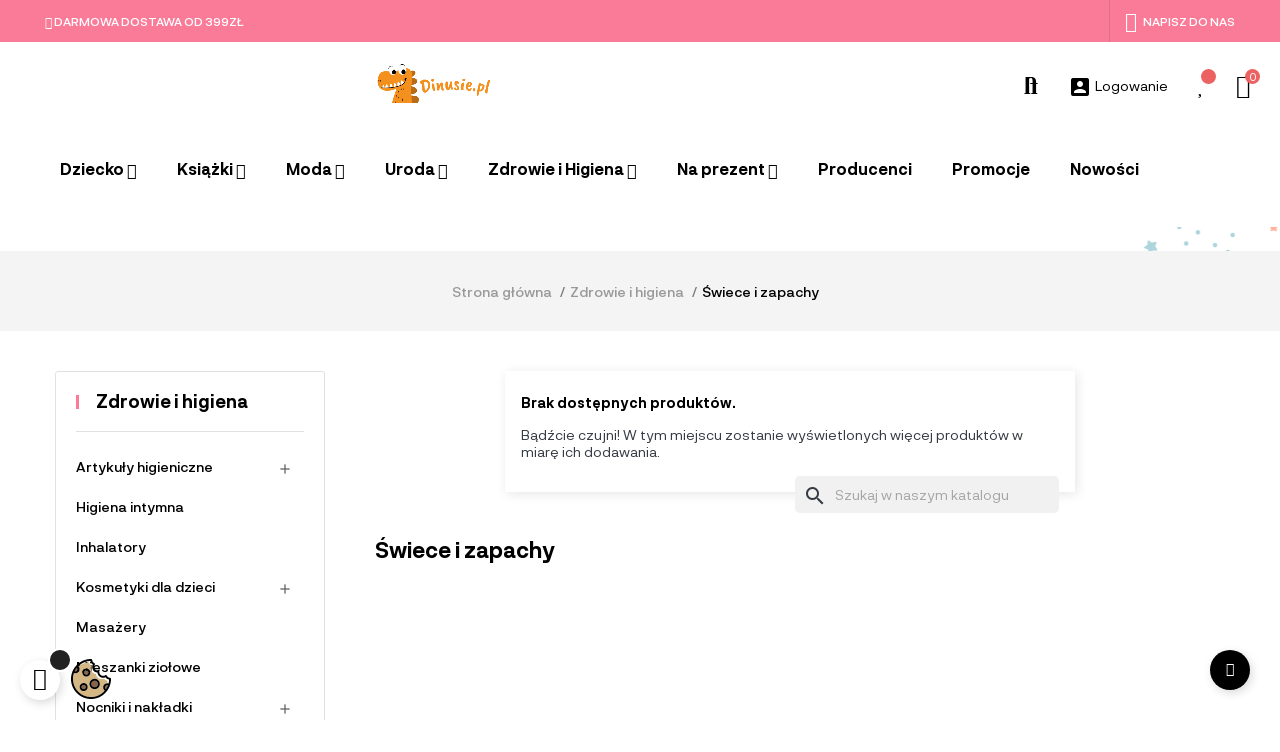

--- FILE ---
content_type: text/html; charset=utf-8
request_url: https://dinusie.pl/swiece-i-zapachy
body_size: 38960
content:
<!DOCTYPE html><html lang=pl-PL><head><meta charset=utf-8><meta content="ie=edge" http-equiv=x-ua-compatible><title>Świece i zapachy ❤️ Dinusie.pl</title><meta content="" name=description><meta content="" name=keywords><link href=https://dinusie.pl/swiece-i-zapachy rel=canonical><script type=application/ld+json>{"@context":"https://schema.org","@type":"Organization","name":"Dinusie","url":"https://dinusie.pl/","logo":{"@type":"ImageObject","url":"https://dinusie.pl/img/logo-1707387350.jpg"}}</script><script type=application/ld+json>{"@context":"https://schema.org","@type":"WebPage","isPartOf":{"@type":"WebSite","url":"https://dinusie.pl/","name":"Dinusie"},"name":"Świece i zapachy ❤️ Dinusie.pl","url":"https://dinusie.pl/swiece-i-zapachy"}</script><script type=application/ld+json>{"@context":"https://schema.org","@type":"BreadcrumbList","itemListElement":[{"@type":"ListItem","position":1,"name":"Strona główna","item":"https://dinusie.pl/"},{"@type":"ListItem","position":2,"name":"Zdrowie i higiena","item":"https://dinusie.pl/zdrowie-i-higiena"},{"@type":"ListItem","position":3,"name":"Świece i zapachy","item":"https://dinusie.pl/swiece-i-zapachy"}]}</script><script type=application/ld+json>{"@context":"https://schema.org","@type":"ItemList","itemListElement":[]}</script><meta content="Świece i zapachy ❤️ Dinusie.pl" property=og:title><meta content="" property=og:description><meta content=https://dinusie.pl/swiece-i-zapachy property=og:url><meta content=Dinusie property=og:site_name><meta content=website property=og:type><meta content="width=device-width, initial-scale=1" name=viewport><link href=https://dinusie.pl/img/favicon.ico?1707567780 rel=icon type=image/vnd.microsoft.icon><link href=https://dinusie.pl/img/favicon.ico?1707567780 rel="shortcut icon" type=image/x-icon><link href=https://dinusie.pl/modules/seigicookie/views/css/cookieconsent.css?v1 rel=stylesheet><link href=https://dinusie.pl/themes/leo_mixkids/assets/cache/theme-791d70518.css rel=stylesheet><script>var SCCconfig={"cookie_expiration":182,"force_consent":!1,"gui_options":{"consent_modal":{"layout":"box","position":"bottom left","transition":"slide"},"settings_modal":{"layout":"box","position":"right","transition":"slide"}},"languages":{"pl":{"consent_modal":{"title":"\ud83c\udf6a U\u017cywamy ciasteczek!","description":"Cze\u015b\u0107, ta strona u\u017cywa wymaganych ciasteczek aby zapewni\u0107 poprawne dzia\u0142anie i ciasteczka trackingowe aby lepiej zrozumie\u0107 co Cie interesuje. To drugie b\u0119dzie dopiero po zaakceptowaniu. <button type=\"button\" data-cc=\"c-settings\" class=\"cc-link\">Pozw\u00f3l mi wybra\u0107<\/button>","primary_btn":{"text":"Zaakceptuj wszystko","role":"accept_all"},"secondary_btn":{"text":"Ustawienia","role":""}},"settings_modal":{"title":"<img src=\"https:\/\/dinusie.pl\/img\/logo-1707387350.jpg\" alt=\"Logo\" loading=\"lazy\" style=\"margin-left: -4px; margin-bottom: -5px; height: 35px\">","save_settings_btn":"Zapisz ustawienia","accept_all_btn":"Zaakceptuj wszystko","close_btn_label":"Close","cookie_table_headers":[{"col1":"Cookie"},{"col2":"URL"},{"col3":"Exp."},{"col4":"Info"}],"blocks":[{"title":"U\u017cywanie ciasteczek","description":"U\u017cywamy plik\u00f3w cookie, aby zapewni\u0107 podstawowe funkcje witryny i ulepszy\u0107 korzystanie z niej. Mo\u017cesz wybra\u0107 dla ka\u017cdej kategorii opcj\u0119 w\u0142\u0105czenia\/wy\u0142\u0105czenia w dowolnym momencie. Aby uzyska\u0107 wi\u0119cej informacji na temat plik\u00f3w cookie i innych wra\u017cliwych danych, przeczytaj pe\u0142n\u0105 <a href=\"\/strona\/polityka-prywatnosci\" class=\"cc-link\">polityk\u0119 prywatno\u015bci<\/a>"},{"title":"Wymagane ciasteczka","description":"Te ciasteczka s\u0105 wymagane do poprawnego dzia\u0142ania strony. Bez nich strona nie dzia\u0142a\u0142a by prawid\u0142owo.","toggle":{"value":"necessary","enabled":!0,"readonly":!0},"cookie_table":[{"col1":"^Prestashop-","col2":"dinusie.pl","col3":"20d","col4":"PrestaShop, jako platforma e-commerce, u\u017cywa r\u00f3\u017cnych plik\u00f3w cookie do zapewnienia funkcjonalno\u015bci sklepu internetowego. U\u017cywane do zapobiegania oszustwom i zabezpieczania sesji u\u017cytkownika. Te pliki cookie s\u0105 wykorzystywane do zapami\u0119tywania produkt\u00f3w dodanych do koszyka zakupowego, nawet po opuszczeniu strony. Pozwalaj\u0105 zapami\u0119ta\u0107 wybory i ustawienia u\u017cytkownika, takie jak j\u0119zyk, waluta, produkty przegl\u0105dane wcze\u015bniej czy zgody na pliki cookie. PrestaShop mo\u017ce wykorzystywa\u0107 pliki cookie do \u015bledzenia i analizowania zachowa\u0144 u\u017cytkownik\u00f3w na stronie, co pomaga w optymalizacji sklepu i lepszym zrozumieniu potrzeb klient\u00f3w.","is_regex":!0},{"col1":"PHPSESSID","col2":"dinusie.pl","col3":"2y","col4":"Plik cookie PHPSESSID to standardowy identyfikator sesji u\u017cywany przez PHP, j\u0119zyk programowania powszechnie stosowany do tworzenia stron internetowych. Ten konkretny plik cookie jest kluczowy dla funkcjonowania sesji na stronie internetowej. Gdy u\u017cytkownik wchodzi na stron\u0119 PHP, serwer przydziela unikalny identyfikator sesji, kt\u00f3ry jest przechowywany w pliku cookie PHPSESSID. Pozwala to serwerowi na utrzymanie informacji o stanie mi\u0119dzy r\u00f3\u017cnymi \u017c\u0105daniami tego samego u\u017cytkownika.","is_regex":!0}]},{"title":"Ciasteczka wydajno\u015bciowe i analityczne","description":"Te ciasteczka pozwalaj\u0105 stronie zapami\u0119ta\u0107 poprzednie wybory dokonane na stronie","toggle":{"value":"analytics","enabled":!0,"readonly":!1},"cookie_table":[{"col1":"^_ga","col2":"google.com","col3":"2y","col4":"D\u0142ugoterminowy identyfikator u\u017cywany do identyfikacji unikalnych u\u017cytkownik\u00f3w","is_regex":!0},{"col1":"_gid","col2":"google.com","col3":"1d","col4":"Kr\u00f3tkoterminowy identyfikator u\u017cywany do identyfikacji unikalnych u\u017cytkownik\u00f3w"},{"col1":"_fbc","col2":"facebook.com","col3":"2y","col4":"Przechowuje warto\u015b\u0107 parametru fbclid","is_regex":!0},{"col1":"_fbp","col2":"facebook.com","col3":"90d","col4":"Unikalny identyfikator u\u017cytkownika","is_regex":!0}]},{"title":"Personalizacja Reklam","description":"Ta opcja umo\u017cliwia przechowywanie plik\u00f3w cookie i danych w celu dostosowania reklam do Twoich zainteresowa\u0144, zar\u00f3wno na tej stronie, jak i poza ni\u0105. Umo\u017cliwia to zbieranie i analizowanie Twojego zachowania na stronie w celu dostarczania ukierunkowanych reklam, kt\u00f3re lepiej odpowiadaj\u0105 Twoim preferencjom oraz mierzenia skuteczno\u015bci tych reklam.","toggle":{"value":"targeting","enabled":!0,"readonly":!1},"cookie_table":[{"col1":"fr","col2":"facebook.com","col3":"90d","col4":"Facebook Remarketing","is_regex":!0}]},{"title":"Personalizacja Strony","description":"Wybieraj\u0105c t\u0119 opcj\u0119, wyra\u017casz zgod\u0119 na u\u017cywanie plik\u00f3w cookie oraz danych do poprawy Twojego do\u015bwiadczenia na stronie poprzez personalizacj\u0119 tre\u015bci i funkcji na podstawie Twoich wzorc\u00f3w u\u017cytkowania i preferencji. Obejmuje to dostosowywanie uk\u0142ad\u00f3w, rekomendacje tre\u015bci oraz inne funkcjonalno\u015bci strony, aby nawigacja by\u0142a bardziej relewantna i anga\u017cuj\u0105ca.","toggle":{"value":"person_site","enabled":!0,"readonly":!1}},{"title":"Bezpiecze\u0144stwo","description":"Wybieraj\u0105c t\u0119 opcj\u0119, akceptujesz u\u017cywanie plik\u00f3w cookie i danych niezb\u0119dnych do zapewnienia bezpiecze\u0144stwa strony i ochrony przed dzia\u0142aniami oszuka\u0144czymi. Te pliki cookie pomagaj\u0105 w autentykacji u\u017cytkownik\u00f3w, zapobiegaj\u0105 nieautoryzowanemu dost\u0119powi do kont u\u017cytkownik\u00f3w i zapewniaj\u0105 integralno\u015b\u0107 strony.","toggle":{"value":"security","enabled":!0,"readonly":!1}}]}}}};var add_cart_error="Wyst\u0105pi\u0142 b\u0142\u0105d podczas przetwarzania \u017c\u0105dania. Spr\u00f3buj ponownie";var ajaxsearch="1";var blik_accept_msg="Zaakceptuj kod blik w aplikacji mobilnej";var blik_insufficient_funds_msg="Insufficient Funds";var blik_limit_attempt_msg="Kod blik straci\u0142 wa\u017cno\u015b\u0107";var blik_msg={"61":"Nieprawid\u0142owy kod BLIK lub format danych aliasu","62":"b\u0142\u0105d po\u0142\u0105czenia z systemem BLIK","63":"Podano b\u0142\u0119dy kod BLIK","64":"nie mo\u017cna zap\u0142aci\u0107 kodem BLIK lub aliasem dla transakcji bez BLIK","65":"Nieprawid\u0142owy status transakcji","66":"BLIK nie jest dost\u0119pny","82":"podany alias nie jest unikalny","84":"alias nie zosta\u0142 zarejestrowany lub zosta\u0142 wyrejestrowany","85":"podana sekcja aliasu jest nieprawid\u0142owa","100":"BLIK inny b\u0142\u0105d","101":"Autoryzacja transakcji zosta\u0142a odrzucona przez u\u017cytkownika","102":"Wyst\u0105pi\u0142 b\u0142\u0105d systemowy, spr\u00f3buj ponownie za chwil\u0119","103":"Niewystarczaj\u0105ca ilo\u015b\u0107 \u015brodk\u00f3w na pokrycie transakcji","104":"Wyst\u0105pi\u0142 problem z po\u0142\u0105czeniem, spr\u00f3buj ponownie za chwil\u0119"};var blik_not_accepted="Transakcja nie zosta\u0142a zaakceptowana w aplikacji banku";var blik_rejected_msg="Transakcja odrzucona przez p\u0142atnika";var buttonwishlist_title_add="Dodaj do listy \u017cycze\u0144";var buttonwishlist_title_remove="Usu\u0144 z listy \u017cycze\u0144";var cancel_rating_txt="Anuluj ocen\u0119";var cart_url="https:\/\/dinusie.pl\/koszyk?ajax=1&action=refresh";var disable_review_form_txt="Nie istnieje kryterium oceny dla tego produktu lub tego j\u0119zyka.";var elementorFrontendConfig={"environmentMode":{"edit":!1,"wpPreview":!0},"is_rtl":!1,"breakpoints":{"xs":0,"sm":480,"md":768,"lg":1025,"xl":1440,"xxl":1600},"version":"1.1.3","urls":{"assets":"https:\/\/dinusie.pl\/modules\/leoelements\/assets\/"},"settings":{"general":{"elementor_global_image_lightbox":"yes","elementor_enable_lightbox_in_editor":"yes"}}};var enable_dropdown_defaultcart=1;var enable_flycart_effect=1;var enable_notification=0;var etsSeoFo={"currentController":"category","conf":{"removeId":!0}};var height_cart_item="120";var homeSize={"width":"420","height":"504"};var inpostizi_backend_ajax_url="https:\/\/dinusie.pl\/module\/inpostizi\/backend";var inpostizi_binding_api_key=null;var inpostizi_fetch_binding_key=!1;var inpostizi_generic_http_error="Co\u015b posz\u0142o nie tak. Spr\u00f3buj ponownie p\u00f3\u017aniej.";var inpostizi_merchant_client_id="a7d5d94e-35f1-4a07-b47a-badd61533dcc";var isLogged=!1;var leo_push=0;var leo_search_url="https:\/\/dinusie.pl\/module\/leoproductsearch\/productsearch";var leo_token="ce689b7ebcd9812d22c11eea22568c1f";var leoproductsearch_static_token="ce689b7ebcd9812d22c11eea22568c1f";var leoproductsearch_token="be5ac9baa117b3c3f9fe6dfb62a30898";var lf_is_gen_rtl=!1;var lps_show_product_img="1";var lps_show_product_price=!0;var lql_ajax_url="https:\/\/dinusie.pl\/module\/leoquicklogin\/leocustomer";var lql_is_gen_rtl=!1;var lql_module_dir="\/modules\/leoquicklogin\/";var lql_myaccount_url="https:\/\/dinusie.pl\/moje-konto";var lql_redirect="";var messages={"payment_error":"B\u0142\u0105d p\u0142atno\u015bci","blik_error":"Podany kod jest nieprawid\u0142owy, b\u0105d\u017a utraci\u0142 wa\u017cno\u015b\u0107."};var minChars="3";var number_cartitem_display=3;var numpro_display="6";var opLeoElements={"ajax":"\/\/dinusie.pl\/module\/leoelements\/ajax?token=be5ac9baa117b3c3f9fe6dfb62a30898","contact":"\/\/dinusie.pl\/module\/leoelements\/contact","subscription":"\/\/dinusie.pl\/module\/leoelements\/subscription","cart":"\/\/dinusie.pl\/module\/leoelements\/cart","all_results_product":"View all product results","no_products":"No products found","languages":[],"currencies":{"1":"https:\/\/dinusie.pl\/swiece-i-zapachy?SubmitCurrency=1&id_currency=1","2":"https:\/\/dinusie.pl\/swiece-i-zapachy?SubmitCurrency=1&id_currency=2","length":2}};var opLeoElementsList={"gridLeft":[{"name":"product_thumbnail"},{"name":"product_flags"},{"name":"functional_buttons","element":[{"name":"quickview"},{"name":"add_to_cart"},{"name":"wishlist"},{"name":"compare"}]}],"gridRight":[{"name":"product_name"},{"name":"reviews"},{"name":"product_price_and_shipping"}],"listing_product_mode":"grid","listing_product_column_module":"3","listing_product_column":"3","listing_product_largedevice":"3","listing_product_tablet":"2","listing_product_extrasmalldevice":"2","listing_product_mobile":"1","top_total":"1","top_sortby":"1","top_grid":"0","pg_count":"0","pg_type":"1","plist_load_more_product_img":"1","plist_load_more_product_img_option":"1","plist_load_multi_product_img":"0","plist_load_cdown":"0","lmobile_swipe":"0","class":"leo-plist-style"};var payment_error_controller="https:\/\/dinusie.pl\/module\/tpay\/error";var prestashop={"cart":{"products":[],"totals":{"total":{"type":"total","label":"Razem","amount":0,"value":"0,00\u00a0z\u0142"},"total_including_tax":{"type":"total","label":"Suma (brutto)","amount":0,"value":"0,00\u00a0z\u0142"},"total_excluding_tax":{"type":"total","label":"Suma (netto)","amount":0,"value":"0,00\u00a0z\u0142"}},"subtotals":{"products":{"type":"products","label":"Produkty","amount":0,"value":"0,00\u00a0z\u0142"},"discounts":null,"shipping":{"type":"shipping","label":"Wysy\u0142ka","amount":0,"value":""},"tax":null},"products_count":0,"summary_string":"0 sztuk","vouchers":{"allowed":0,"added":[]},"discounts":[],"minimalPurchase":0,"minimalPurchaseRequired":""},"currency":{"id":1,"name":"Z\u0142oty polski","iso_code":"PLN","iso_code_num":"985","sign":"z\u0142"},"customer":{"lastname":null,"firstname":null,"email":null,"birthday":null,"newsletter":null,"newsletter_date_add":null,"optin":null,"website":null,"company":null,"siret":null,"ape":null,"is_logged":!1,"gender":{"type":null,"name":null},"addresses":[]},"country":{"id_zone":"1","id_currency":"0","call_prefix":"48","iso_code":"PL","active":"1","contains_states":"0","need_identification_number":"0","need_zip_code":"1","zip_code_format":"NN-NNN","display_tax_label":"1","name":"Polska","id":14},"language":{"name":"Polski (Polish)","iso_code":"pl","locale":"pl-PL","language_code":"pl","active":"1","is_rtl":"0","date_format_lite":"Y-m-d","date_format_full":"Y-m-d H:i:s","id":2},"page":{"title":"","canonical":"https:\/\/dinusie.pl\/swiece-i-zapachy","meta":{"title":"\u015awiece i zapachy","description":"","keywords":"","robots":"index"},"page_name":"category","body_classes":{"lang-pl":!0,"lang-rtl":!1,"country-PL":!0,"currency-PLN":!0,"layout-left-column":!0,"page-category":!0,"tax-display-enabled":!0,"page-customer-account":!1,"category-id-261":!0,"category-\u015awiece i zapachy":!0,"category-id-parent-255":!0,"category-depth-level-3":!0},"admin_notifications":[],"password-policy":{"feedbacks":{"0":"Bardzo s\u0142abe","1":"S\u0142abe","2":"\u015arednia","3":"Silne","4":"Bardzo silne","Straight rows of keys are easy to guess":"Proste kombinacje klawiszy s\u0105 \u0142atwe do odgadni\u0119cia","Short keyboard patterns are easy to guess":"Proste kombinacje przycisk\u00f3w s\u0105 \u0142atwe do odgadni\u0119cia","Use a longer keyboard pattern with more turns":"U\u017cyj d\u0142u\u017cszej i bardziej skomplikowanej kombinacji przycisk\u00f3w","Repeats like \"aaa\" are easy to guess":"Powt\u00f3rzenia typu \u201eaaa\u201d s\u0105 \u0142atwe do odgadni\u0119cia","Repeats like \"abcabcabc\" are only slightly harder to guess than \"abc\"":"Powt\u00f3rzenia takie jak \u201eabcabcabc\u201d s\u0105 tylko nieco trudniejsze do odgadni\u0119cia ni\u017c \u201eabc\u201d","Sequences like abc or 6543 are easy to guess":"Kombinacje takie jak \u201eabc\u201d lub \u201e6543\u201d s\u0105 \u0142atwe do odgadni\u0119cia","Recent years are easy to guess":"Ostatnie lata s\u0105 \u0142atwe do odgadni\u0119cia","Dates are often easy to guess":"Daty s\u0105 cz\u0119sto \u0142atwe do odgadni\u0119cia","This is a top-10 common password":"To jest 10 najcz\u0119\u015bciej u\u017cywanych hase\u0142","This is a top-100 common password":"To jest 100 najcz\u0119\u015bciej u\u017cywanych hase\u0142","This is a very common password":"To bardzo popularne has\u0142o","This is similar to a commonly used password":"Jest to podobne do powszechnie u\u017cywanego has\u0142a","A word by itself is easy to guess":"Samo s\u0142owo jest \u0142atwe do odgadni\u0119cia","Names and surnames by themselves are easy to guess":"Same imiona i nazwiska s\u0105 \u0142atwe do odgadni\u0119cia","Common names and surnames are easy to guess":"Popularne imiona i nazwiska s\u0105 \u0142atwe do odgadni\u0119cia","Use a few words, avoid common phrases":"U\u017cyj kilku s\u0142\u00f3w, unikaj popularnych zwrot\u00f3w","No need for symbols, digits, or uppercase letters":"Nie potrzebujesz symboli, cyfr ani wielkich liter","Avoid repeated words and characters":"Unikaj powtarzaj\u0105cych si\u0119 s\u0142\u00f3w i znak\u00f3w","Avoid sequences":"Unikaj sekwencji","Avoid recent years":"Unikaj ostatnich lat","Avoid years that are associated with you":"Unikaj lat, kt\u00f3re s\u0105 z Tob\u0105 zwi\u0105zane","Avoid dates and years that are associated with you":"Unikaj dat i lat, kt\u00f3re s\u0105 z Tob\u0105 powi\u0105zane","Capitalization doesn't help very much":"Wielkie litery nie s\u0105 zbytnio pomocne","All-uppercase is almost as easy to guess as all-lowercase":"Wpisywanie wielkich liter jest prawie tak samo \u0142atwe do odgadni\u0119cia jak wpisywanie ma\u0142ych liter","Reversed words aren't much harder to guess":"Odwr\u00f3cone s\u0142owa nie s\u0105 du\u017co trudniejsze do odgadni\u0119cia","Predictable substitutions like '@' instead of 'a' don't help very much":"Przewidywalne zamienniki, takie jak \u201e@\u201d zamiast \u201ea\u201d, nie s\u0105 zbyt pomocne","Add another word or two. Uncommon words are better.":"Dodaj kolejne s\u0142owo lub dwa. Nietypowe s\u0142owa s\u0105 lepsze."}}},"shop":{"name":"Dinusie","logo":"https:\/\/dinusie.pl\/img\/logo-1707387350.jpg","stores_icon":"https:\/\/dinusie.pl\/img\/logo_stores.png","favicon":"https:\/\/dinusie.pl\/img\/favicon.ico"},"core_js_public_path":"\/themes\/","urls":{"base_url":"https:\/\/dinusie.pl\/","current_url":"https:\/\/dinusie.pl\/swiece-i-zapachy","shop_domain_url":"https:\/\/dinusie.pl","img_ps_url":"https:\/\/dinusie.pl\/img\/","img_cat_url":"https:\/\/dinusie.pl\/img\/c\/","img_lang_url":"https:\/\/dinusie.pl\/img\/l\/","img_prod_url":"https:\/\/dinusie.pl\/img\/p\/","img_manu_url":"https:\/\/dinusie.pl\/img\/m\/","img_sup_url":"https:\/\/dinusie.pl\/img\/su\/","img_ship_url":"https:\/\/dinusie.pl\/img\/s\/","img_store_url":"https:\/\/dinusie.pl\/img\/st\/","img_col_url":"https:\/\/dinusie.pl\/img\/co\/","img_url":"https:\/\/dinusie.pl\/themes\/leo_mixkids\/assets\/img\/","css_url":"https:\/\/dinusie.pl\/themes\/leo_mixkids\/assets\/css\/","js_url":"https:\/\/dinusie.pl\/themes\/leo_mixkids\/assets\/js\/","pic_url":"https:\/\/dinusie.pl\/upload\/","theme_assets":"https:\/\/dinusie.pl\/themes\/leo_mixkids\/assets\/","theme_dir":"https:\/\/dinusie.pl\/themes\/leo_mixkids\/","pages":{"address":"https:\/\/dinusie.pl\/adres","addresses":"https:\/\/dinusie.pl\/adresy","authentication":"https:\/\/dinusie.pl\/logowanie","manufacturer":"https:\/\/dinusie.pl\/marka","cart":"https:\/\/dinusie.pl\/koszyk","category":"https:\/\/dinusie.pl\/index.php?controller=category","cms":"https:\/\/dinusie.pl\/index.php?controller=cms","contact":"https:\/\/dinusie.pl\/kontakt","discount":"https:\/\/dinusie.pl\/rabaty","guest_tracking":"https:\/\/dinusie.pl\/sledzenie-zamowien-gosci","history":"https:\/\/dinusie.pl\/historia-zamowien","identity":"https:\/\/dinusie.pl\/dane-osobiste","index":"https:\/\/dinusie.pl\/","my_account":"https:\/\/dinusie.pl\/moje-konto","order_confirmation":"https:\/\/dinusie.pl\/potwierdzenie-zamowienia","order_detail":"https:\/\/dinusie.pl\/index.php?controller=order-detail","order_follow":"https:\/\/dinusie.pl\/sledzenie-zamowienia","order":"https:\/\/dinusie.pl\/zamowienie","order_return":"https:\/\/dinusie.pl\/index.php?controller=order-return","order_slip":"https:\/\/dinusie.pl\/potwierdzenia-zwrotu","pagenotfound":"https:\/\/dinusie.pl\/nie-znaleziono-strony","password":"https:\/\/dinusie.pl\/odzyskiwanie-hasla","pdf_invoice":"https:\/\/dinusie.pl\/index.php?controller=pdf-invoice","pdf_order_return":"https:\/\/dinusie.pl\/index.php?controller=pdf-order-return","pdf_order_slip":"https:\/\/dinusie.pl\/index.php?controller=pdf-order-slip","prices_drop":"https:\/\/dinusie.pl\/promocje","product":"https:\/\/dinusie.pl\/index.php?controller=product","registration":"https:\/\/dinusie.pl\/rejestracja","search":"https:\/\/dinusie.pl\/szukaj","sitemap":"https:\/\/dinusie.pl\/mapa-strony","stores":"https:\/\/dinusie.pl\/sklepy","supplier":"https:\/\/dinusie.pl\/dostawcy","new_products":"https:\/\/dinusie.pl\/nowe-produkty","brands":"https:\/\/dinusie.pl\/marka","register":"https:\/\/dinusie.pl\/rejestracja","order_login":"https:\/\/dinusie.pl\/zamowienie?login=1"},"alternative_langs":[],"actions":{"logout":"https:\/\/dinusie.pl\/?mylogout="},"no_picture_image":{"bySize":{"small_default":{"url":"https:\/\/dinusie.pl\/img\/p\/pl-default-small_default.jpg","width":98,"height":118},"cart_default":{"url":"https:\/\/dinusie.pl\/img\/p\/pl-default-cart_default.jpg","width":125,"height":150},"home_default":{"url":"https:\/\/dinusie.pl\/img\/p\/pl-default-home_default.jpg","width":420,"height":504},"medium_default":{"url":"https:\/\/dinusie.pl\/img\/p\/pl-default-medium_default.jpg","width":452,"height":542},"large_default":{"url":"https:\/\/dinusie.pl\/img\/p\/pl-default-large_default.jpg","width":600,"height":720}},"small":{"url":"https:\/\/dinusie.pl\/img\/p\/pl-default-small_default.jpg","width":98,"height":118},"medium":{"url":"https:\/\/dinusie.pl\/img\/p\/pl-default-home_default.jpg","width":420,"height":504},"large":{"url":"https:\/\/dinusie.pl\/img\/p\/pl-default-large_default.jpg","width":600,"height":720},"legend":""}},"configuration":{"display_taxes_label":!0,"display_prices_tax_incl":!0,"is_catalog":!1,"show_prices":!0,"opt_in":{"partner":!1},"quantity_discount":{"type":"discount","label":"Rabat Jednostkowy"},"voucher_enabled":0,"return_enabled":1},"field_required":[],"breadcrumb":{"links":[{"title":"Strona g\u0142\u00f3wna","url":"https:\/\/dinusie.pl\/"},{"title":"Zdrowie i higiena","url":"https:\/\/dinusie.pl\/zdrowie-i-higiena"},{"title":"\u015awiece i zapachy","url":"https:\/\/dinusie.pl\/swiece-i-zapachy"}],"count":3},"link":{"protocol_link":"https:\/\/","protocol_content":"https:\/\/"},"time":1768956816,"static_token":"ce689b7ebcd9812d22c11eea22568c1f","token":"be5ac9baa117b3c3f9fe6dfb62a30898","debug":!1};var psemailsubscription_subscription="https:\/\/dinusie.pl\/module\/ps_emailsubscription\/subscription";var pshow_loaded_module_pshowconversion="PShow Conversion";var psr_icon_color="#f19d76";var review_error="Wyst\u0105pi\u0142 b\u0142\u0105d podczas przetwarzania \u017c\u0105dania. Spr\u00f3buj ponownie";var show_popup=1;var surcharge_controller="https:\/\/dinusie.pl\/module\/tpay\/ajax";var teamwantspeed_dynamic_url="https:\/\/dinusie.pl\/module\/teamwantspeed\/dynamic?ajax=1";var text_no_product="Brak produkt\u00f3w";var text_results_count="wynik\u00f3w";var type_dropdown_defaultcart="dropdown";var type_flycart_effect="fade";var url_leoproductattribute="https:\/\/dinusie.pl\/module\/leofeature\/LeoProductAttribute";var use_leo_gallery=1;var width_cart_item="300";var wishlist_add="Produkt zosta\u0142 dodany do listy \u017cycze\u0144.";var wishlist_cancel_txt="Anuluj";var wishlist_confirm_del_txt="Usun\u0105\u0107 wybrany element?";var wishlist_del_default_txt="Nie mo\u017cna usun\u0105\u0107 domy\u015blnej listy \u017cycze\u0144";var wishlist_email_txt="E-mail";var wishlist_loggin_required="Musisz by\u0107 zalogowany, aby zarz\u0105dza\u0107 swoj\u0105 list\u0105 \u017cycze\u0144";var wishlist_ok_txt="Ok";var wishlist_quantity_required="Nale\u017cy wprowadzi\u0107 ilo\u015b\u0107";var wishlist_remove="Produkt zosta\u0142 usuni\u0119ty z listy \u017cycze\u0144";var wishlist_reset_txt="Zresetuj";var wishlist_send_txt="Wy\u015blij";var wishlist_send_wishlist_txt="Wy\u015blij list\u0119 \u017cycze\u0144";var wishlist_url="https:\/\/dinusie.pl\/module\/leofeature\/mywishlist";var wishlist_viewwishlist="Wy\u015bwietl list\u0119 \u017cycze\u0144"</script><script>var choosefile_text="Wybierz plik";var turnoff_popup_text="Nie pokazuj tego okna ponownie";var size_item_quickview=113;var style_scroll_quickview='vertical';var size_item_page=113;var style_scroll_page='horizontal';var size_item_quickview_attr=113;var style_scroll_quickview_attr='vertical';var size_item_popup=113;var style_scroll_popup='vertical'</script><script>var ap_list_functions=[];var ap_list_functions_loaded=[];var products_list_functions=[]</script><style id=elementor-global>.elementor-widget-LeoBlockLink .linklist-menu li:not(:last-child):after{border-color:#7a7a7a}.elementor-widget-heading.elementor-widget-heading .elementor-heading-title{color:#6ec1e4}.elementor-widget-image .widget-image-caption{color:#7a7a7a}.elementor-widget-text-editor{color:#7a7a7a}.elementor-widget-text-editor a,.elementor-widget-text-editor p{color:inherit}.elementor-widget-text-editor.elementor-drop-cap-view-stacked .elementor-drop-cap{background-color:#6ec1e4}.elementor-widget-text-editor.elementor-drop-cap-view-framed .elementor-drop-cap,.elementor-widget-text-editor.elementor-drop-cap-view-default .elementor-drop-cap{color:#6ec1e4;border-color:#6ec1e4}.elementor-widget-button a.elementor-button,.elementor-widget-button .elementor-button{background-color:#61ce70}.elementor-widget-divider .elementor-divider-separator{border-top-color:#7a7a7a}.elementor-widget-image-box .elementor-image-box-content .elementor-image-box-title{color:#6ec1e4}.elementor-widget-image-box .elementor-image-box-content .elementor-image-box-description{color:#7a7a7a}.elementor-widget-icon.elementor-view-stacked .elementor-icon{background-color:#6ec1e4}.elementor-widget-icon.elementor-view-framed .elementor-icon,.elementor-widget-icon.elementor-view-default .elementor-icon{color:#6ec1e4;border-color:#6ec1e4}.elementor-widget-icon.elementor-view-framed .elementor-icon,.elementor-widget-icon.elementor-view-default .elementor-icon svg{fill:#6ec1e4}.elementor-widget-icon-box.elementor-view-stacked .elementor-icon{background-color:#6ec1e4}.elementor-widget-icon-box.elementor-view-framed .elementor-icon,.elementor-widget-icon-box.elementor-view-default .elementor-icon{fill:#6ec1e4;color:#6ec1e4;border-color:#6ec1e4}.elementor-widget-icon-box .elementor-icon-box-content .elementor-icon-box-title{color:#6ec1e4}.elementor-widget-icon-box .elementor-icon-box-content .elementor-icon-box-description{color:#7a7a7a}.elementor-widget-star-rating .elementor-star-rating__title{color:#7a7a7a}.elementor-widget-icon-list .elementor-icon-list-item:not(:last-child):after{border-color:#7a7a7a}.elementor-widget-icon-list .elementor-icon-list-icon i{color:#6ec1e4}.elementor-widget-icon-list .elementor-icon-list-icon svg{fill:#6ec1e4}.elementor-widget-icon-list .elementor-icon-list-text{color:#54595f}.elementor-widget-counter .elementor-counter-number-wrapper{color:#6ec1e4}.elementor-widget-counter .elementor-counter-title{color:#54595f}.elementor-widget-progress .elementor-progress-wrapper .elementor-progress-bar{background-color:#6ec1e4}.elementor-widget-progress .elementor-title{color:#6ec1e4}.elementor-widget-testimonial .elementor-testimonial-content{color:#7a7a7a}.elementor-widget-testimonial .elementor-testimonial-name{color:#6ec1e4}.elementor-widget-testimonial .elementor-testimonial-job{color:#54595f}.elementor-widget-tabs .elementor-tab-title{color:#6ec1e4}.elementor-widget-tabs .elementor-tab-title.elementor-active{color:#61ce70}.elementor-widget-tabs .elementor-tab-content *{color:#7a7a7a}.elementor-widget-accordion .elementor-accordion .elementor-tab-title{color:#6ec1e4}.elementor-widget-accordion .elementor-accordion .elementor-tab-title.elementor-active{color:#61ce70}.elementor-widget-accordion .elementor-accordion .elementor-tab-content{color:#7a7a7a}.elementor-widget-toggle .elementor-toggle .elementor-tab-title{color:#6ec1e4}.elementor-widget-toggle .elementor-toggle .elementor-tab-title.elementor-active{color:#61ce70}.elementor-widget-toggle .elementor-toggle .elementor-tab-content{color:#7a7a7a}</style><style id=elementor-post-32>.elementor-32 .elementor-element.elementor-element-74cf0ad>.elementor-container{max-width:1290px;min-height:42px}.elementor-32 .elementor-element.elementor-element-74cf0ad>.elementor-container>.elementor-row>.elementor-column>.elementor-column-wrap>.elementor-widget-wrap{align-content:center;align-items:center}.elementor-32 .elementor-element.elementor-element-74cf0ad{padding:0 30px}.elementor-32 .elementor-element.elementor-element-1f365a3{color:#fff;width:initial}.elementor-32 .elementor-element.elementor-element-1f365a3 a,.elementor-32 .elementor-element.elementor-element-1f365a3 p{color:inherit}.elementor-32 .elementor-element.elementor-element-1f365a3,.elementor-32 .elementor-element.elementor-element-1f365a3 a,.elementor-32 .elementor-element.elementor-element-1f365a3 p{font-size:12px;font-weight:500;text-transform:uppercase;line-height:30px}.elementor-32 .elementor-element.elementor-element-1f365a3>.elementor-widget-container{padding:0 0 0 15px}.elementor-32 .elementor-element.elementor-element-ebe7470.elementor-column>.elementor-column-wrap>.elementor-widget-wrap{justify-content:flex-end}.elementor-32 .elementor-element.elementor-element-ebe7470.elementor-column>.elementor-column-wrap>.elementor-widget-wrap>.elementor-element{width:auto}.elementor-32 .elementor-element.elementor-element-aa86d0b .elementor-text-editor{text-align:left}.elementor-32 .elementor-element.elementor-element-aa86d0b{color:#fff;width:initial}.elementor-32 .elementor-element.elementor-element-aa86d0b a,.elementor-32 .elementor-element.elementor-element-aa86d0b p{color:inherit}.elementor-32 .elementor-element.elementor-element-aa86d0b,.elementor-32 .elementor-element.elementor-element-aa86d0b a,.elementor-32 .elementor-element.elementor-element-aa86d0b p{font-size:12px;font-weight:500;text-transform:uppercase;line-height:42px}.elementor-32 .elementor-element.elementor-element-aa86d0b>.elementor-widget-container{margin:0;padding:0 15px;border-style:solid;border-width:0 0 0 1px;border-color:rgba(0,0,0,.1)}.elementor-32 .elementor-element.elementor-element-62429598>.elementor-container{max-width:1290px;min-height:88px}.elementor-32 .elementor-element.elementor-element-62429598>.elementor-container>.elementor-row>.elementor-column>.elementor-column-wrap>.elementor-widget-wrap{align-content:center;align-items:center}.elementor-32 .elementor-element.elementor-element-62429598{padding:0 30px}.elementor-32 .elementor-element.elementor-element-21290bee{width:initial}.elementor-32 .elementor-element.elementor-element-56540049>.elementor-widget-container{margin:-6px 0 0}.elementor-32 .elementor-element.elementor-element-56540049{width:auto}.elementor-32 .elementor-element.elementor-element-7aa5f12e.elementor-column .elementor-column-wrap{align-items:center}.elementor-32 .elementor-element.elementor-element-7aa5f12e.elementor-column>.elementor-column-wrap>.elementor-widget-wrap{align-content:center;justify-content:flex-end}.elementor-32 .elementor-element.elementor-element-7aa5f12e.elementor-column>.elementor-column-wrap>.elementor-widget-wrap>.elementor-element{width:auto}.elementor-32 .elementor-element.elementor-element-7aa5f12e>.elementor-column-wrap>.elementor-widget-wrap>.elementor-widget:not(.elementor-widget__width-auto):not(.elementor-widget__width-initial):not(:last-child):not(.elementor-absolute){margin-bottom:0}.elementor-32 .elementor-element.elementor-element-2479187e{width:initial}.elementor-32 .elementor-element.elementor-element-5f5beeb9>.elementor-widget-container{margin:0 0 0 30px}.elementor-32 .elementor-element.elementor-element-5f5beeb9{width:initial}.elementor-32 .elementor-element.elementor-element-451ba220>.elementor-widget-container{margin:0 0 0 30px}.elementor-32 .elementor-element.elementor-element-451ba220{width:initial}.elementor-32 .elementor-element.elementor-element-25004559>.elementor-widget-container{margin:0 0 0 30px}.elementor-32 .elementor-element.elementor-element-25004559{width:initial}.elementor-32 .elementor-element.elementor-element-0f800be>.elementor-container{max-width:1180px}.elementor-32 .elementor-element.elementor-element-1ce59c2{text-align:left}@media(max-width:767px){.elementor-32 .elementor-element.elementor-element-74cf0ad{padding:0 15px}.elementor-32 .elementor-element.elementor-element-6b99f50{width:40%}.elementor-32 .elementor-element.elementor-element-ebe7470{width:60%}.elementor-32 .elementor-element.elementor-element-62429598>.elementor-container{min-height:60px}.elementor-32 .elementor-element.elementor-element-62429598{padding:10px 15px}.elementor-32 .elementor-element.elementor-element-79a5cdd2{width:8%}.elementor-32 .elementor-element.elementor-element-7e311fd1{width:30%}.elementor-32 .elementor-element.elementor-element-7e311fd1.elementor-column .elementor-column-wrap{align-items:center}.elementor-32 .elementor-element.elementor-element-7e311fd1.elementor-column>.elementor-column-wrap>.elementor-widget-wrap{align-content:center;justify-content:center}.elementor-32 .elementor-element.elementor-element-7e311fd1.elementor-column>.elementor-column-wrap>.elementor-widget-wrap>.elementor-element{width:auto}.elementor-32 .elementor-element.elementor-element-7e311fd1>.elementor-column-wrap>.elementor-widget-wrap>.elementor-widget:not(.elementor-widget__width-auto):not(.elementor-widget__width-initial):not(:last-child):not(.elementor-absolute){margin-bottom:0}.elementor-32 .elementor-element.elementor-element-7e311fd1>.elementor-element-populated{margin:25px 0 0}.elementor-32 .elementor-element.elementor-element-7aa5f12e{width:100%}.elementor-32 .elementor-element.elementor-element-5f5beeb9>.elementor-widget-container{margin:0 0 0 20px}.elementor-32 .elementor-element.elementor-element-451ba220>.elementor-widget-container{margin:0 0 0 20px}.elementor-32 .elementor-element.elementor-element-25004559>.elementor-widget-container{margin:0 0 0 20px}}@media(min-width:768px){.elementor-32 .elementor-element.elementor-element-6b99f50{width:60%}.elementor-32 .elementor-element.elementor-element-ebe7470{width:40%}}@media(max-width:1024px) and (min-width:768px){.elementor-32 .elementor-element.elementor-element-79a5cdd2{width:30%}.elementor-32 .elementor-element.elementor-element-7e311fd1{width:30%}.elementor-32 .elementor-element.elementor-element-7aa5f12e{width:55%}}.leo-megamenu .navbar-nav>li:first-child>a{padding-left:0}@media (max-width:1199px) and (min-width:992px){.box-top .col-menu{width:fit-content}}</style><style id=elementor-post-dynamic-32>.leo-megamenu .navbar-nav>li:first-child>a{padding-left:0}@media (max-width:1199px) and (min-width:992px){.box-top .col-menu{width:fit-content}}</style><style id=elementor-post-33>.elementor-33 .elementor-element.elementor-element-2ad4455>.elementor-container{max-width:1290px}.elementor-33 .elementor-element.elementor-element-2ad4455{padding:0 30px}.elementor-33 .elementor-element.elementor-element-18b709e>.elementor-element-populated{padding:0}.elementor-33 .elementor-element.elementor-element-b08db5c>.elementor-container{max-width:1290px}.elementor-33 .elementor-element.elementor-element-b08db5c{margin-top:40px;margin-bottom:40px;padding:0 30px}.elementor-33 .elementor-element.elementor-element-a90fa2e.elementor-position-right .elementor-image-box-img{margin-left:0}.elementor-33 .elementor-element.elementor-element-a90fa2e.elementor-position-left .elementor-image-box-img{margin-right:0}.elementor-33 .elementor-element.elementor-element-a90fa2e.elementor-position-top .elementor-image-box-img{margin-bottom:0}.elementor-33 .elementor-element.elementor-element-a90fa2e .elementor-image-box-wrapper .elementor-image-box-img{width:35%}.elementor-33 .elementor-element.elementor-element-a90fa2e .elementor-image-box-img img{transition-duration:.3s}.elementor-33 .elementor-element.elementor-element-a90fa2e .elementor-image-box-content .elementor-image-box-title{color:#000;font-family:"Rum Raisin",Sans-serif;font-weight:400}.elementor-33 .elementor-element.elementor-element-91d4bc2.elementor-position-right .elementor-image-box-img{margin-left:0}.elementor-33 .elementor-element.elementor-element-91d4bc2.elementor-position-left .elementor-image-box-img{margin-right:0}.elementor-33 .elementor-element.elementor-element-91d4bc2.elementor-position-top .elementor-image-box-img{margin-bottom:0}.elementor-33 .elementor-element.elementor-element-91d4bc2 .elementor-image-box-wrapper .elementor-image-box-img{width:35%}.elementor-33 .elementor-element.elementor-element-91d4bc2 .elementor-image-box-img img{transition-duration:.3s}.elementor-33 .elementor-element.elementor-element-91d4bc2 .elementor-image-box-content .elementor-image-box-title{color:#000;font-family:"Rum Raisin",Sans-serif;font-weight:400}.elementor-33 .elementor-element.elementor-element-3fef00b.elementor-position-right .elementor-image-box-img{margin-left:0}.elementor-33 .elementor-element.elementor-element-3fef00b.elementor-position-left .elementor-image-box-img{margin-right:0}.elementor-33 .elementor-element.elementor-element-3fef00b.elementor-position-top .elementor-image-box-img{margin-bottom:0}.elementor-33 .elementor-element.elementor-element-3fef00b .elementor-image-box-wrapper .elementor-image-box-img{width:35%}.elementor-33 .elementor-element.elementor-element-3fef00b .elementor-image-box-img img{transition-duration:.3s}.elementor-33 .elementor-element.elementor-element-3fef00b .elementor-image-box-content .elementor-image-box-title{color:#000;font-family:"Rum Raisin",Sans-serif;font-weight:400}.elementor-33 .elementor-element.elementor-element-48d0dee.elementor-position-right .elementor-image-box-img{margin-left:0}.elementor-33 .elementor-element.elementor-element-48d0dee.elementor-position-left .elementor-image-box-img{margin-right:0}.elementor-33 .elementor-element.elementor-element-48d0dee.elementor-position-top .elementor-image-box-img{margin-bottom:0}.elementor-33 .elementor-element.elementor-element-48d0dee .elementor-image-box-wrapper .elementor-image-box-img{width:35%}.elementor-33 .elementor-element.elementor-element-48d0dee .elementor-image-box-img img{transition-duration:.3s}.elementor-33 .elementor-element.elementor-element-48d0dee .elementor-image-box-content .elementor-image-box-title{color:#000;font-family:"Rum Raisin",Sans-serif;font-weight:400}.elementor-33 .elementor-element.elementor-element-8f10838>.elementor-container{max-width:1290px}.elementor-33 .elementor-element.elementor-element-8f10838{padding:0 30px}.elementor-33 .elementor-element.elementor-element-67d59d8.elementor-column>.elementor-column-wrap>.elementor-widget-wrap{justify-content:center}.elementor-33 .elementor-element.elementor-element-67d59d8.elementor-column>.elementor-column-wrap>.elementor-widget-wrap>.elementor-element{width:auto}.elementor-33 .elementor-element.elementor-element-e5c544e{text-align:center;width:initial}.elementor-33 .elementor-element.elementor-element-e5c544e.elementor-widget-heading .elementor-heading-title{color:#000}.elementor-33 .elementor-element.elementor-element-e5c544e .elementor-heading-title{font-family:"Rum Raisin",Sans-serif;font-size:40px;font-weight:400;text-transform:uppercase;line-height:20px;text-shadow:0px 0px 0px rgba(0,0,0,.3)}.elementor-33 .elementor-element.elementor-element-e5c544e>.elementor-widget-container{margin:50px 0 15px;border-style:solid;border-width:0 0 10px;border-color:#8ae6fa}.elementor-33 .elementor-element.elementor-element-2814924 .elementor-text-editor{text-align:center}.elementor-33 .elementor-element.elementor-element-2814924,.elementor-33 .elementor-element.elementor-element-2814924 a,.elementor-33 .elementor-element.elementor-element-2814924 p{font-size:16px}.elementor-33 .elementor-element.elementor-element-2814924>.elementor-widget-container{margin:0 0 50px}.elementor-33 .elementor-element.elementor-element-2814924{width:100%}.elementor-33 .elementor-element.elementor-element-7707687>.elementor-container{max-width:1290px}.elementor-33 .elementor-element.elementor-element-7707687{padding:0 30px}.elementor-33 .elementor-element.elementor-element-9467aa2.elementor-position-right .elementor-image-box-img{margin-left:20px}.elementor-33 .elementor-element.elementor-element-9467aa2.elementor-position-left .elementor-image-box-img{margin-right:20px}.elementor-33 .elementor-element.elementor-element-9467aa2.elementor-position-top .elementor-image-box-img{margin-bottom:20px}.elementor-33 .elementor-element.elementor-element-9467aa2 .elementor-image-box-wrapper .elementor-image-box-img{width:100%}.elementor-33 .elementor-element.elementor-element-9467aa2 .elementor-image-box-img img{transition-duration:.3s}.elementor-33 .elementor-element.elementor-element-9467aa2 .elementor-image-box-content .elementor-image-box-title{color:#000;font-family:"Rum Raisin",Sans-serif}.elementor-33 .elementor-element.elementor-element-c8ad1a3.elementor-position-right .elementor-image-box-img{margin-left:20px}.elementor-33 .elementor-element.elementor-element-c8ad1a3.elementor-position-left .elementor-image-box-img{margin-right:20px}.elementor-33 .elementor-element.elementor-element-c8ad1a3.elementor-position-top .elementor-image-box-img{margin-bottom:20px}.elementor-33 .elementor-element.elementor-element-c8ad1a3 .elementor-image-box-wrapper .elementor-image-box-img{width:100%}.elementor-33 .elementor-element.elementor-element-c8ad1a3 .elementor-image-box-img img{transition-duration:.3s}.elementor-33 .elementor-element.elementor-element-c8ad1a3 .elementor-image-box-content .elementor-image-box-title{color:#000;font-family:"Rum Raisin",Sans-serif}.elementor-33 .elementor-element.elementor-element-2ae8f36.elementor-position-right .elementor-image-box-img{margin-left:20px}.elementor-33 .elementor-element.elementor-element-2ae8f36.elementor-position-left .elementor-image-box-img{margin-right:20px}.elementor-33 .elementor-element.elementor-element-2ae8f36.elementor-position-top .elementor-image-box-img{margin-bottom:20px}.elementor-33 .elementor-element.elementor-element-2ae8f36 .elementor-image-box-wrapper .elementor-image-box-img{width:100%}.elementor-33 .elementor-element.elementor-element-2ae8f36 .elementor-image-box-img img{transition-duration:.3s}.elementor-33 .elementor-element.elementor-element-2ae8f36 .elementor-image-box-content .elementor-image-box-title{color:#000;font-family:"Rum Raisin",Sans-serif}.elementor-33 .elementor-element.elementor-element-b8833bd.elementor-position-right .elementor-image-box-img{margin-left:20px}.elementor-33 .elementor-element.elementor-element-b8833bd.elementor-position-left .elementor-image-box-img{margin-right:20px}.elementor-33 .elementor-element.elementor-element-b8833bd.elementor-position-top .elementor-image-box-img{margin-bottom:20px}.elementor-33 .elementor-element.elementor-element-b8833bd .elementor-image-box-wrapper .elementor-image-box-img{width:100%}.elementor-33 .elementor-element.elementor-element-b8833bd .elementor-image-box-img img{transition-duration:.3s}.elementor-33 .elementor-element.elementor-element-b8833bd .elementor-image-box-content .elementor-image-box-title{color:#000;font-family:"Rum Raisin",Sans-serif}.elementor-33 .elementor-element.elementor-element-2f7c02f>.elementor-container{max-width:1290px}.elementor-33 .elementor-element.elementor-element-2f7c02f{margin-top:10px;margin-bottom:10px;padding:0 30px}.elementor-33 .elementor-element.elementor-element-0c16f27.elementor-position-right .elementor-image-box-img{margin-left:20px}.elementor-33 .elementor-element.elementor-element-0c16f27.elementor-position-left .elementor-image-box-img{margin-right:20px}.elementor-33 .elementor-element.elementor-element-0c16f27.elementor-position-top .elementor-image-box-img{margin-bottom:20px}.elementor-33 .elementor-element.elementor-element-0c16f27 .elementor-image-box-wrapper .elementor-image-box-img{width:100%}.elementor-33 .elementor-element.elementor-element-0c16f27 .elementor-image-box-img img{transition-duration:.3s}.elementor-33 .elementor-element.elementor-element-0c16f27 .elementor-image-box-content .elementor-image-box-title{color:#000;font-family:"Rum Raisin",Sans-serif}.elementor-33 .elementor-element.elementor-element-9fdbe6e.elementor-position-right .elementor-image-box-img{margin-left:20px}.elementor-33 .elementor-element.elementor-element-9fdbe6e.elementor-position-left .elementor-image-box-img{margin-right:20px}.elementor-33 .elementor-element.elementor-element-9fdbe6e.elementor-position-top .elementor-image-box-img{margin-bottom:20px}.elementor-33 .elementor-element.elementor-element-9fdbe6e .elementor-image-box-wrapper .elementor-image-box-img{width:100%}.elementor-33 .elementor-element.elementor-element-9fdbe6e .elementor-image-box-img img{transition-duration:.3s}.elementor-33 .elementor-element.elementor-element-9fdbe6e .elementor-image-box-content .elementor-image-box-title{color:#000;font-family:"Rum Raisin",Sans-serif}.elementor-33 .elementor-element.elementor-element-acaa6e2.elementor-position-right .elementor-image-box-img{margin-left:20px}.elementor-33 .elementor-element.elementor-element-acaa6e2.elementor-position-left .elementor-image-box-img{margin-right:20px}.elementor-33 .elementor-element.elementor-element-acaa6e2.elementor-position-top .elementor-image-box-img{margin-bottom:20px}.elementor-33 .elementor-element.elementor-element-acaa6e2 .elementor-image-box-wrapper .elementor-image-box-img{width:100%}.elementor-33 .elementor-element.elementor-element-acaa6e2 .elementor-image-box-img img{transition-duration:.3s}.elementor-33 .elementor-element.elementor-element-acaa6e2 .elementor-image-box-content .elementor-image-box-title{color:#000;font-family:"Rum Raisin",Sans-serif}.elementor-33 .elementor-element.elementor-element-2b2f0ab.elementor-position-right .elementor-image-box-img{margin-left:20px}.elementor-33 .elementor-element.elementor-element-2b2f0ab.elementor-position-left .elementor-image-box-img{margin-right:20px}.elementor-33 .elementor-element.elementor-element-2b2f0ab.elementor-position-top .elementor-image-box-img{margin-bottom:20px}.elementor-33 .elementor-element.elementor-element-2b2f0ab .elementor-image-box-wrapper .elementor-image-box-img{width:100%}.elementor-33 .elementor-element.elementor-element-2b2f0ab .elementor-image-box-img img{transition-duration:.3s}.elementor-33 .elementor-element.elementor-element-2b2f0ab .elementor-image-box-content .elementor-image-box-title{color:#000;font-family:"Rum Raisin",Sans-serif}.elementor-33 .elementor-element.elementor-element-4b2ba1d>.elementor-container{max-width:1290px}.elementor-33 .elementor-element.elementor-element-4b2ba1d{margin-top:50px;margin-bottom:30px;padding:0 30px}.elementor-33 .elementor-element.elementor-element-d8e1253>.elementor-element-populated{padding:0}.elementor-33 .elementor-element.elementor-element-85c58d0>.elementor-container{min-height:460px}.elementor-33 .elementor-element.elementor-element-85c58d0>.elementor-container>.elementor-row>.elementor-column>.elementor-column-wrap>.elementor-widget-wrap{align-content:center;align-items:center}.elementor-33 .elementor-element.elementor-element-85c58d0:not(.elementor-motion-effects-element-type-background),.elementor-33 .elementor-element.elementor-element-85c58d0>.elementor-motion-effects-container>.elementor-motion-effects-layer{background-color:#f97b98;background-image:url("https://srv64573.seohost.com.pl/img/cms/kategorie/zabawki%20banner.jpg");background-repeat:no-repeat;background-size:cover}.elementor-33 .elementor-element.elementor-element-85c58d0,.elementor-33 .elementor-element.elementor-element-85c58d0>.elementor-background-overlay{border-radius:13px}.elementor-33 .elementor-element.elementor-element-85c58d0{transition:background .3s,border .3s,border-radius .3s,box-shadow .3s;padding:0}.elementor-33 .elementor-element.elementor-element-85c58d0>.elementor-background-overlay{transition:background .3s,border-radius .3s,opacity .3s}.elementor-33 .elementor-element.elementor-element-347a900{text-align:center}.elementor-33 .elementor-element.elementor-element-347a900.elementor-widget-heading .elementor-heading-title{color:#000}.elementor-33 .elementor-element.elementor-element-347a900 .elementor-heading-title{font-family:"Rum Raisin",Sans-serif;font-size:40px;text-transform:uppercase;mix-blend-mode:multiply}.elementor-33 .elementor-element.elementor-element-0ff56d8 .elementor-text-editor{text-align:center}.elementor-33 .elementor-element.elementor-element-0ff56d8{color:#476495}.elementor-33 .elementor-element.elementor-element-0ff56d8 a,.elementor-33 .elementor-element.elementor-element-0ff56d8 p{color:inherit}.elementor-33 .elementor-element.elementor-element-0ff56d8,.elementor-33 .elementor-element.elementor-element-0ff56d8 a,.elementor-33 .elementor-element.elementor-element-0ff56d8 p{font-size:60px;font-weight:700;line-height:20px}.elementor-33 .elementor-element.elementor-element-521f11b .elementor-text-editor{text-align:center}.elementor-33 .elementor-element.elementor-element-521f11b{color:#000}.elementor-33 .elementor-element.elementor-element-521f11b a,.elementor-33 .elementor-element.elementor-element-521f11b p{color:inherit}.elementor-33 .elementor-element.elementor-element-521f11b,.elementor-33 .elementor-element.elementor-element-521f11b a,.elementor-33 .elementor-element.elementor-element-521f11b p{font-size:16px}.elementor-33 .elementor-element.elementor-element-f0c49de a.elementor-button,.elementor-33 .elementor-element.elementor-element-f0c49de .elementor-button{font-size:12px;font-weight:700;text-transform:uppercase;fill:#000;color:#000;background-color:#fff;border-radius:3px;padding:16px 35px}.elementor-33 .elementor-element.elementor-element-f0c49de a.elementor-button:hover,.elementor-33 .elementor-element.elementor-element-f0c49de .elementor-button:hover,.elementor-33 .elementor-element.elementor-element-f0c49de a.elementor-button:focus,.elementor-33 .elementor-element.elementor-element-f0c49de .elementor-button:focus{color:#fff;background-color:#000}.elementor-33 .elementor-element.elementor-element-f0c49de>.elementor-widget-container{margin:20px 0 0}.elementor-33 .elementor-element.elementor-element-7365452>.elementor-container{max-width:1290px}.elementor-33 .elementor-element.elementor-element-7365452{margin-top:0;margin-bottom:180px;padding:0 30px}.elementor-33 .elementor-element.elementor-element-b7047dd:not(.elementor-motion-effects-element-type-background)>.elementor-element-populated,.elementor-33 .elementor-element.elementor-element-b7047dd>.elementor-column-wrap>.elementor-motion-effects-container>.elementor-motion-effects-layer{background-image:url("https://srv64573.seohost.com.pl/img/cms/kategorie/ksi%C4%85zki.jpg");background-repeat:no-repeat;background-size:cover}.elementor-33 .elementor-element.elementor-element-b7047dd>.elementor-element-populated,.elementor-33 .elementor-element.elementor-element-b7047dd>.elementor-element-populated>.elementor-background-overlay{border-radius:13px}.elementor-33 .elementor-element.elementor-element-b7047dd>.elementor-element-populated{transition:background .3s,border .3s,border-radius .3s,box-shadow .3s;margin:0 15px 0 0;padding:0 80px}.elementor-33 .elementor-element.elementor-element-b7047dd>.elementor-element-populated>.elementor-background-overlay{transition:background .3s,border-radius .3s,opacity .3s}.elementor-33 .elementor-element.elementor-element-3ee14d8 .elementor-spacer-inner{height:345px}.elementor-33 .elementor-element.elementor-element-12418ef:not(.elementor-motion-effects-element-type-background),.elementor-33 .elementor-element.elementor-element-12418ef>.elementor-motion-effects-container>.elementor-motion-effects-layer{background-color:#82d8de}.elementor-33 .elementor-element.elementor-element-12418ef,.elementor-33 .elementor-element.elementor-element-12418ef>.elementor-background-overlay{border-radius:13px}.elementor-33 .elementor-element.elementor-element-12418ef{transition:background .3s,border .3s,border-radius .3s,box-shadow .3s;margin-top:100px;margin-bottom:-100px;padding:45px 15px}.elementor-33 .elementor-element.elementor-element-12418ef>.elementor-background-overlay{transition:background .3s,border-radius .3s,opacity .3s}.elementor-33 .elementor-element.elementor-element-db6189f{text-align:center}.elementor-33 .elementor-element.elementor-element-db6189f.elementor-widget-heading .elementor-heading-title{color:#fff}.elementor-33 .elementor-element.elementor-element-db6189f .elementor-heading-title{font-family:"Rum Raisin",Sans-serif;font-size:30px;font-weight:400;text-transform:uppercase}.elementor-33 .elementor-element.elementor-element-41dd26a .elementor-text-editor{text-align:center}.elementor-33 .elementor-element.elementor-element-41dd26a{color:#fff}.elementor-33 .elementor-element.elementor-element-41dd26a a,.elementor-33 .elementor-element.elementor-element-41dd26a p{color:inherit}.elementor-33 .elementor-element.elementor-element-41dd26a,.elementor-33 .elementor-element.elementor-element-41dd26a a,.elementor-33 .elementor-element.elementor-element-41dd26a p{font-size:16px}.elementor-33 .elementor-element.elementor-element-d8ee3e3 a.elementor-button,.elementor-33 .elementor-element.elementor-element-d8ee3e3 .elementor-button{font-size:12px;font-weight:700;text-transform:uppercase;text-shadow:0px 0px 10px rgba(0,0,0,.3);fill:#000;color:#000;background-color:#fff;padding:16px 35px}.elementor-33 .elementor-element.elementor-element-d8ee3e3 a.elementor-button:hover,.elementor-33 .elementor-element.elementor-element-d8ee3e3 .elementor-button:hover,.elementor-33 .elementor-element.elementor-element-d8ee3e3 a.elementor-button:focus,.elementor-33 .elementor-element.elementor-element-d8ee3e3 .elementor-button:focus{color:#fff;background-color:#000}.elementor-33 .elementor-element.elementor-element-8d009e3>.elementor-container{max-width:1290px}.elementor-33 .elementor-element.elementor-element-8d009e3{margin-top:0;margin-bottom:180px;padding:0 30px}.elementor-33 .elementor-element.elementor-element-a7a4691:not(.elementor-motion-effects-element-type-background)>.elementor-element-populated,.elementor-33 .elementor-element.elementor-element-a7a4691>.elementor-column-wrap>.elementor-motion-effects-container>.elementor-motion-effects-layer{background-image:url("https://srv64573.seohost.com.pl/img/cms/kategorie/ksi%C4%85zki.jpg");background-repeat:no-repeat;background-size:cover}.elementor-33 .elementor-element.elementor-element-a7a4691>.elementor-element-populated,.elementor-33 .elementor-element.elementor-element-a7a4691>.elementor-element-populated>.elementor-background-overlay{border-radius:13px}.elementor-33 .elementor-element.elementor-element-a7a4691>.elementor-element-populated{transition:background .3s,border .3s,border-radius .3s,box-shadow .3s;margin:0 15px 0 0;padding:0 80px}.elementor-33 .elementor-element.elementor-element-a7a4691>.elementor-element-populated>.elementor-background-overlay{transition:background .3s,border-radius .3s,opacity .3s}.elementor-33 .elementor-element.elementor-element-e6a31f9 .elementor-spacer-inner{height:345px}.elementor-33 .elementor-element.elementor-element-11142aa:not(.elementor-motion-effects-element-type-background),.elementor-33 .elementor-element.elementor-element-11142aa>.elementor-motion-effects-container>.elementor-motion-effects-layer{background-color:#82d8de}.elementor-33 .elementor-element.elementor-element-11142aa,.elementor-33 .elementor-element.elementor-element-11142aa>.elementor-background-overlay{border-radius:13px}.elementor-33 .elementor-element.elementor-element-11142aa{transition:background .3s,border .3s,border-radius .3s,box-shadow .3s;margin-top:100px;margin-bottom:-100px;padding:45px 15px}.elementor-33 .elementor-element.elementor-element-11142aa>.elementor-background-overlay{transition:background .3s,border-radius .3s,opacity .3s}.elementor-33 .elementor-element.elementor-element-0024fad{text-align:center}.elementor-33 .elementor-element.elementor-element-0024fad.elementor-widget-heading .elementor-heading-title{color:#fff}.elementor-33 .elementor-element.elementor-element-0024fad .elementor-heading-title{font-family:"Rum Raisin",Sans-serif;font-size:30px;font-weight:400;text-transform:uppercase}.elementor-33 .elementor-element.elementor-element-02aa27b .elementor-text-editor{text-align:center}.elementor-33 .elementor-element.elementor-element-02aa27b{color:#fff}.elementor-33 .elementor-element.elementor-element-02aa27b a,.elementor-33 .elementor-element.elementor-element-02aa27b p{color:inherit}.elementor-33 .elementor-element.elementor-element-02aa27b,.elementor-33 .elementor-element.elementor-element-02aa27b a,.elementor-33 .elementor-element.elementor-element-02aa27b p{font-size:16px}.elementor-33 .elementor-element.elementor-element-2f947ec a.elementor-button,.elementor-33 .elementor-element.elementor-element-2f947ec .elementor-button{font-size:12px;font-weight:700;text-transform:uppercase;text-shadow:0px 0px 10px rgba(0,0,0,.3);fill:#000;color:#000;background-color:#fff;padding:16px 35px}.elementor-33 .elementor-element.elementor-element-2f947ec a.elementor-button:hover,.elementor-33 .elementor-element.elementor-element-2f947ec .elementor-button:hover,.elementor-33 .elementor-element.elementor-element-2f947ec a.elementor-button:focus,.elementor-33 .elementor-element.elementor-element-2f947ec .elementor-button:focus{color:#fff;background-color:#000}.elementor-33 .elementor-element.elementor-element-6cd7108:not(.elementor-motion-effects-element-type-background)>.elementor-element-populated,.elementor-33 .elementor-element.elementor-element-6cd7108>.elementor-column-wrap>.elementor-motion-effects-container>.elementor-motion-effects-layer{background-image:url("https://srv64573.seohost.com.pl/img/cms/kategorie/coloresca.jpg");background-repeat:no-repeat;background-size:cover}.elementor-33 .elementor-element.elementor-element-6cd7108>.elementor-element-populated,.elementor-33 .elementor-element.elementor-element-6cd7108>.elementor-element-populated>.elementor-background-overlay{border-radius:13px}.elementor-33 .elementor-element.elementor-element-6cd7108>.elementor-element-populated{transition:background .3s,border .3s,border-radius .3s,box-shadow .3s;margin:0 0 0 15px;padding:0 80px}.elementor-33 .elementor-element.elementor-element-6cd7108>.elementor-element-populated>.elementor-background-overlay{transition:background .3s,border-radius .3s,opacity .3s}.elementor-33 .elementor-element.elementor-element-ae7e2bd .elementor-spacer-inner{height:345px}.elementor-33 .elementor-element.elementor-element-1a8b2db:not(.elementor-motion-effects-element-type-background),.elementor-33 .elementor-element.elementor-element-1a8b2db>.elementor-motion-effects-container>.elementor-motion-effects-layer{background-color:#f97b98}.elementor-33 .elementor-element.elementor-element-1a8b2db,.elementor-33 .elementor-element.elementor-element-1a8b2db>.elementor-background-overlay{border-radius:13px}.elementor-33 .elementor-element.elementor-element-1a8b2db{transition:background .3s,border .3s,border-radius .3s,box-shadow .3s;margin-top:100px;margin-bottom:-100px;padding:45px 15px}.elementor-33 .elementor-element.elementor-element-1a8b2db>.elementor-background-overlay{transition:background .3s,border-radius .3s,opacity .3s}.elementor-33 .elementor-element.elementor-element-10d11ce{text-align:center}.elementor-33 .elementor-element.elementor-element-10d11ce.elementor-widget-heading .elementor-heading-title{color:#fff}.elementor-33 .elementor-element.elementor-element-10d11ce .elementor-heading-title{font-family:"Rum Raisin",Sans-serif;font-size:30px;font-weight:400;text-transform:uppercase}.elementor-33 .elementor-element.elementor-element-67ed7e1 .elementor-text-editor{text-align:center}.elementor-33 .elementor-element.elementor-element-67ed7e1{color:#fff}.elementor-33 .elementor-element.elementor-element-67ed7e1 a,.elementor-33 .elementor-element.elementor-element-67ed7e1 p{color:inherit}.elementor-33 .elementor-element.elementor-element-67ed7e1,.elementor-33 .elementor-element.elementor-element-67ed7e1 a,.elementor-33 .elementor-element.elementor-element-67ed7e1 p{font-size:16px}.elementor-33 .elementor-element.elementor-element-c7a17f6 a.elementor-button,.elementor-33 .elementor-element.elementor-element-c7a17f6 .elementor-button{font-size:12px;font-weight:700;text-transform:uppercase;fill:#000;color:#000;background-color:#fff;padding:16px 35px}.elementor-33 .elementor-element.elementor-element-c7a17f6 a.elementor-button:hover,.elementor-33 .elementor-element.elementor-element-c7a17f6 .elementor-button:hover,.elementor-33 .elementor-element.elementor-element-c7a17f6 a.elementor-button:focus,.elementor-33 .elementor-element.elementor-element-c7a17f6 .elementor-button:focus{color:#fff;background-color:#000}.elementor-33 .elementor-element.elementor-element-dd0591f>.elementor-container{max-width:1290px}.elementor-33 .elementor-element.elementor-element-dd0591f{padding:0 30px}.elementor-33 .elementor-element.elementor-element-698f72a.elementor-column>.elementor-column-wrap>.elementor-widget-wrap{justify-content:center}.elementor-33 .elementor-element.elementor-element-698f72a.elementor-column>.elementor-column-wrap>.elementor-widget-wrap>.elementor-element{width:auto}.elementor-33 .elementor-element.elementor-element-ef6570b{text-align:center;width:initial}.elementor-33 .elementor-element.elementor-element-ef6570b.elementor-widget-heading .elementor-heading-title{color:#000}.elementor-33 .elementor-element.elementor-element-ef6570b .elementor-heading-title{font-family:"Rum Raisin",Sans-serif;font-size:40px;font-weight:400;text-transform:uppercase;line-height:20px;text-shadow:0px 0px 0px rgba(0,0,0,.3)}.elementor-33 .elementor-element.elementor-element-ef6570b>.elementor-widget-container{margin:0 0 15px;border-style:solid;border-width:0 0 10px;border-color:#8afaa5}.elementor-33 .elementor-element.elementor-element-4980fb0>.elementor-container{max-width:1290px}.elementor-33 .elementor-element.elementor-element-4980fb0{padding:0 30px}.elementor-33 .elementor-element.elementor-element-ef46e2b .elementor-text-editor{text-align:center}.elementor-33 .elementor-element.elementor-element-ef46e2b,.elementor-33 .elementor-element.elementor-element-ef46e2b a,.elementor-33 .elementor-element.elementor-element-ef46e2b p{font-size:16px}.elementor-33 .elementor-element.elementor-element-ef46e2b>.elementor-widget-container{margin:0 0 50px}.elementor-33 .elementor-element.elementor-element-50d85de .elementor-LeoProductCarousel.grid .item{-ms-flex:0 0 calc(100%/5);flex:0 0 calc(100%/5);max-width:calc(100%/5)}.elementor-33 .elementor-element.elementor-element-50d85de .slick-list{margin-left:calc(-30px/2);margin-right:calc(-30px/2)}.elementor-33 .elementor-element.elementor-element-50d85de .item{padding-left:calc(30px/2);padding-right:calc(30px/2)}.elementor-33 .elementor-element.elementor-element-3238841>.elementor-container{max-width:1290px}.elementor-33 .elementor-element.elementor-element-3238841{margin-top:60px;margin-bottom:0;padding:0 30px}.elementor-33 .elementor-element.elementor-element-a0a17a5.elementor-column>.elementor-column-wrap>.elementor-widget-wrap{justify-content:center}.elementor-33 .elementor-element.elementor-element-a0a17a5.elementor-column>.elementor-column-wrap>.elementor-widget-wrap>.elementor-element{width:auto}.elementor-33 .elementor-element.elementor-element-25311b6{text-align:center;width:initial}.elementor-33 .elementor-element.elementor-element-25311b6.elementor-widget-heading .elementor-heading-title{color:#000}.elementor-33 .elementor-element.elementor-element-25311b6 .elementor-heading-title{font-family:"Rum Raisin",Sans-serif;font-size:40px;font-weight:400;text-transform:uppercase;line-height:20px;text-shadow:0px 0px 0px rgba(0,0,0,.3)}.elementor-33 .elementor-element.elementor-element-25311b6>.elementor-widget-container{margin:0 0 15px;border-style:solid;border-width:0 0 10px;border-color:#fa8a97}.elementor-33 .elementor-element.elementor-element-e7685c1>.elementor-container{max-width:1290px}.elementor-33 .elementor-element.elementor-element-e7685c1{margin-top:0;margin-bottom:40px;padding:0 30px}.elementor-33 .elementor-element.elementor-element-a79a3e4 .elementor-text-editor{text-align:center}.elementor-33 .elementor-element.elementor-element-a79a3e4,.elementor-33 .elementor-element.elementor-element-a79a3e4 a,.elementor-33 .elementor-element.elementor-element-a79a3e4 p{font-size:16px}.elementor-33 .elementor-element.elementor-element-a79a3e4>.elementor-widget-container{margin:0 0 50px}.elementor-33 .elementor-element.elementor-element-7e24a60 .elementor-LeoProductCarousel.grid .item{-ms-flex:0 0 calc(100%/5);flex:0 0 calc(100%/5);max-width:calc(100%/5)}.elementor-33 .elementor-element.elementor-element-7e24a60 .slick-list{margin-left:calc(-30px/2);margin-right:calc(-30px/2)}.elementor-33 .elementor-element.elementor-element-7e24a60 .item{padding-left:calc(30px/2);padding-right:calc(30px/2)}.elementor-33 .elementor-element.elementor-element-9ac2cfd>.elementor-container{max-width:1290px}.elementor-33 .elementor-element.elementor-element-9ac2cfd{margin-top:0;margin-bottom:80px;padding:0 30px}.elementor-33 .elementor-element.elementor-element-cdbcd42:not(.elementor-motion-effects-element-type-background)>.elementor-element-populated,.elementor-33 .elementor-element.elementor-element-cdbcd42>.elementor-column-wrap>.elementor-motion-effects-container>.elementor-motion-effects-layer{background-image:url("https://srv64573.seohost.com.pl/img/cms/kategorie/kubek%20360%20banner.jpg");background-repeat:no-repeat;background-size:cover}.elementor-33 .elementor-element.elementor-element-cdbcd42>.elementor-element-populated,.elementor-33 .elementor-element.elementor-element-cdbcd42>.elementor-element-populated>.elementor-background-overlay{border-radius:13px}.elementor-33 .elementor-element.elementor-element-cdbcd42>.elementor-element-populated{transition:background .3s,border .3s,border-radius .3s,box-shadow .3s;margin:40px 15px 0 0;padding:60px}.elementor-33 .elementor-element.elementor-element-cdbcd42>.elementor-element-populated>.elementor-background-overlay{transition:background .3s,border-radius .3s,opacity .3s}.elementor-33 .elementor-element.elementor-element-106d4e5{text-align:right}.elementor-33 .elementor-element.elementor-element-106d4e5.elementor-widget-heading .elementor-heading-title{color:#000}.elementor-33 .elementor-element.elementor-element-106d4e5 .elementor-heading-title{font-family:"Rum Raisin",Sans-serif;font-size:18px;text-transform:uppercase}.elementor-33 .elementor-element.elementor-element-3eb1a5d{text-align:right}.elementor-33 .elementor-element.elementor-element-3eb1a5d.elementor-widget-heading .elementor-heading-title{color:#000}.elementor-33 .elementor-element.elementor-element-3eb1a5d .elementor-heading-title{font-family:"Rum Raisin",Sans-serif;font-size:40px}.elementor-33 .elementor-element.elementor-element-9345288{text-align:right}.elementor-33 .elementor-element.elementor-element-9345288.elementor-widget-heading .elementor-heading-title{color:#4054b2}.elementor-33 .elementor-element.elementor-element-9345288 .elementor-heading-title{font-family:"Rum Raisin",Sans-serif;font-size:40px;font-weight:400}.elementor-33 .elementor-element.elementor-element-f254ac0{color:#000}.elementor-33 .elementor-element.elementor-element-f254ac0 a,.elementor-33 .elementor-element.elementor-element-f254ac0 p{color:inherit}.elementor-33 .elementor-element.elementor-element-f254ac0,.elementor-33 .elementor-element.elementor-element-f254ac0 a,.elementor-33 .elementor-element.elementor-element-f254ac0 p{font-size:18px}.elementor-33 .elementor-element.elementor-element-ed9e5c3 a.elementor-button,.elementor-33 .elementor-element.elementor-element-ed9e5c3 .elementor-button{font-size:12px;font-weight:700;text-transform:uppercase;fill:#000;color:#000;background-color:#fff;border-radius:3px;padding:16px 35px}.elementor-33 .elementor-element.elementor-element-ed9e5c3 a.elementor-button:hover,.elementor-33 .elementor-element.elementor-element-ed9e5c3 .elementor-button:hover,.elementor-33 .elementor-element.elementor-element-ed9e5c3 a.elementor-button:focus,.elementor-33 .elementor-element.elementor-element-ed9e5c3 .elementor-button:focus{color:#fff;background-color:#000}.elementor-33 .elementor-element.elementor-element-aa73d2e:not(.elementor-motion-effects-element-type-background)>.elementor-element-populated,.elementor-33 .elementor-element.elementor-element-aa73d2e>.elementor-column-wrap>.elementor-motion-effects-container>.elementor-motion-effects-layer{background-image:url("https://srv64573.seohost.com.pl/img/cms/kategorie/deska%20do%20balansowania%20banner.jpg");background-position:top center;background-repeat:no-repeat;background-size:cover}.elementor-33 .elementor-element.elementor-element-aa73d2e>.elementor-element-populated,.elementor-33 .elementor-element.elementor-element-aa73d2e>.elementor-element-populated>.elementor-background-overlay{border-radius:13px}.elementor-33 .elementor-element.elementor-element-aa73d2e>.elementor-element-populated{transition:background .3s,border .3s,border-radius .3s,box-shadow .3s;margin:40px 0 0 15px;padding:60px}.elementor-33 .elementor-element.elementor-element-aa73d2e>.elementor-element-populated>.elementor-background-overlay{transition:background .3s,border-radius .3s,opacity .3s}.elementor-33 .elementor-element.elementor-element-39453d2.elementor-widget-heading .elementor-heading-title{color:#000}.elementor-33 .elementor-element.elementor-element-39453d2 .elementor-heading-title{font-family:"Rum Raisin",Sans-serif;font-size:18px;text-transform:uppercase}.elementor-33 .elementor-element.elementor-element-582a279.elementor-widget-heading .elementor-heading-title{color:#000}.elementor-33 .elementor-element.elementor-element-582a279 .elementor-heading-title{font-family:"Rum Raisin",Sans-serif;font-size:40px}.elementor-33 .elementor-element.elementor-element-7e0ea23.elementor-widget-heading .elementor-heading-title{color:#7d4305}.elementor-33 .elementor-element.elementor-element-7e0ea23 .elementor-heading-title{font-family:"Rum Raisin",Sans-serif;font-size:40px;font-weight:400}.elementor-33 .elementor-element.elementor-element-008a624{color:#000}.elementor-33 .elementor-element.elementor-element-008a624 a,.elementor-33 .elementor-element.elementor-element-008a624 p{color:inherit}.elementor-33 .elementor-element.elementor-element-008a624,.elementor-33 .elementor-element.elementor-element-008a624 a,.elementor-33 .elementor-element.elementor-element-008a624 p{font-size:18px}.elementor-33 .elementor-element.elementor-element-9b7f03c a.elementor-button,.elementor-33 .elementor-element.elementor-element-9b7f03c .elementor-button{font-size:12px;font-weight:700;text-transform:uppercase;fill:#000;color:#000;background-color:#fff;border-radius:3px;padding:16px 35px}.elementor-33 .elementor-element.elementor-element-9b7f03c a.elementor-button:hover,.elementor-33 .elementor-element.elementor-element-9b7f03c .elementor-button:hover,.elementor-33 .elementor-element.elementor-element-9b7f03c a.elementor-button:focus,.elementor-33 .elementor-element.elementor-element-9b7f03c .elementor-button:focus{color:#fff;background-color:#000}.elementor-33 .elementor-element.elementor-element-d38a751>.elementor-container{max-width:1290px}.elementor-33 .elementor-element.elementor-element-d38a751{margin-top:0;margin-bottom:30px;padding:0 25px}.elementor-33 .elementor-element.elementor-element-c95fa29.elementor-column>.elementor-column-wrap>.elementor-widget-wrap{justify-content:center}.elementor-33 .elementor-element.elementor-element-c95fa29.elementor-column>.elementor-column-wrap>.elementor-widget-wrap>.elementor-element{width:auto}.elementor-33 .elementor-element.elementor-element-30ad785{text-align:center;width:initial}.elementor-33 .elementor-element.elementor-element-30ad785.elementor-widget-heading .elementor-heading-title{color:#000}.elementor-33 .elementor-element.elementor-element-30ad785 .elementor-heading-title{font-family:"Rum Raisin",Sans-serif;font-size:40px;text-transform:uppercase;line-height:20px}.elementor-33 .elementor-element.elementor-element-30ad785>.elementor-widget-container{border-style:solid;border-width:0 0 10px;border-color:#faf18a}.elementor-33 .elementor-element.elementor-element-b01cb5a>.elementor-container{max-width:1290px}.elementor-33 .elementor-element.elementor-element-b01cb5a{padding:0 30px}.elementor-33 .elementor-element.elementor-element-0cae639 .elementor-ApProductCarousel.grid .item{-ms-flex:0 0 calc(100%/4);flex:0 0 calc(100%/4);max-width:calc(100%/4)}.elementor-33 .elementor-element.elementor-element-0cae639 .slick-list{margin-left:calc(-10px/2);margin-right:calc(-10px/2)}.elementor-33 .elementor-element.elementor-element-0cae639 .item{padding-left:calc(10px/2);padding-right:calc(10px/2)}.elementor-33 .elementor-element.elementor-element-0cae639 .blog-title{text-align:left}.elementor-33 .elementor-element.elementor-element-0cae639>.elementor-widget-container{margin:0;padding:0 0 20px}.elementor-33 .elementor-element.elementor-element-5fe67cd>.elementor-container{max-width:1290px}.elementor-33 .elementor-element.elementor-element-5fe67cd{margin-top:0;margin-bottom:30px;padding:0 25px}.elementor-33 .elementor-element.elementor-element-d327965.elementor-column>.elementor-column-wrap>.elementor-widget-wrap{justify-content:center}.elementor-33 .elementor-element.elementor-element-d327965.elementor-column>.elementor-column-wrap>.elementor-widget-wrap>.elementor-element{width:auto}.elementor-33 .elementor-element.elementor-element-5e17bfa{text-align:center;width:initial}.elementor-33 .elementor-element.elementor-element-5e17bfa.elementor-widget-heading .elementor-heading-title{color:#000}.elementor-33 .elementor-element.elementor-element-5e17bfa .elementor-heading-title{font-family:"Rum Raisin",Sans-serif;font-size:40px;text-transform:uppercase;line-height:20px}.elementor-33 .elementor-element.elementor-element-5e17bfa>.elementor-widget-container{border-style:solid;border-width:0 0 10px;border-color:#ffc089}@media(max-width:1024px){.elementor-33 .elementor-element.elementor-element-18b709e>.elementor-element-populated{margin:20px 0 0}.elementor-33 .elementor-element.elementor-element-e5c544e .elementor-heading-title{line-height:1em}.elementor-33 .elementor-element.elementor-element-85c58d0:not(.elementor-motion-effects-element-type-background),.elementor-33 .elementor-element.elementor-element-85c58d0>.elementor-motion-effects-container>.elementor-motion-effects-layer{background-image:url("https://srv64573.seohost.com.pl/img/cms/kategorie/zabawki.jpg");background-position:center right;background-size:contain}.elementor-33 .elementor-element.elementor-element-6ee88fb>.elementor-element-populated{margin:0 0 0 20%}.elementor-33 .elementor-element.elementor-element-b7047dd>.elementor-element-populated{padding:0 30px}.elementor-33 .elementor-element.elementor-element-a7a4691>.elementor-element-populated{padding:0 30px}.elementor-33 .elementor-element.elementor-element-6cd7108>.elementor-element-populated{padding:0 30px}.elementor-33 .elementor-element.elementor-element-50d85de .elementor-LeoProductCarousel.grid .item{-ms-flex:0 0 calc(100%/3);flex:0 0 calc(100%/3);max-width:calc(100%/3)}.elementor-33 .elementor-element.elementor-element-50d85de .slick-list{margin-left:calc(-30px/2);margin-right:calc(-30px/2)}.elementor-33 .elementor-element.elementor-element-50d85de .item{padding-left:calc(30px/2);padding-right:calc(30px/2)}.elementor-33 .elementor-element.elementor-element-7e24a60 .elementor-LeoProductCarousel.grid .item{-ms-flex:0 0 calc(100%/3);flex:0 0 calc(100%/3);max-width:calc(100%/3)}.elementor-33 .elementor-element.elementor-element-7e24a60 .slick-list{margin-left:calc(-30px/2);margin-right:calc(-30px/2)}.elementor-33 .elementor-element.elementor-element-7e24a60 .item{padding-left:calc(30px/2);padding-right:calc(30px/2)}.elementor-33 .elementor-element.elementor-element-0cae639 .elementor-ApProductCarousel.grid .item{-ms-flex:0 0 calc(100%/2);flex:0 0 calc(100%/2);max-width:calc(100%/2)}.elementor-33 .elementor-element.elementor-element-0cae639 .slick-list{margin-left:calc(0px/2);margin-right:calc(0px/2)}.elementor-33 .elementor-element.elementor-element-0cae639 .item{padding-left:calc(0px/2);padding-right:calc(0px/2)}}@media(max-width:767px){.elementor-33 .elementor-element.elementor-element-2ad4455{padding:0 15px}.elementor-33 .elementor-element.elementor-element-b08db5c{padding:0 15px}.elementor-33 .elementor-element.elementor-element-a90fa2e .elementor-image-box-img{margin-bottom:0}.elementor-33 .elementor-element.elementor-element-91d4bc2 .elementor-image-box-img{margin-bottom:0}.elementor-33 .elementor-element.elementor-element-3fef00b .elementor-image-box-img{margin-bottom:0}.elementor-33 .elementor-element.elementor-element-48d0dee .elementor-image-box-img{margin-bottom:0}.elementor-33 .elementor-element.elementor-element-8f10838{padding:0 15px}.elementor-33 .elementor-element.elementor-element-e5c544e .elementor-heading-title{font-size:30px}.elementor-33 .elementor-element.elementor-element-7707687{padding:0 15px}.elementor-33 .elementor-element.elementor-element-09cd0b9{width:50%}.elementor-33 .elementor-element.elementor-element-9467aa2 .elementor-image-box-img{margin-bottom:20px}.elementor-33 .elementor-element.elementor-element-9c257ae{width:50%}.elementor-33 .elementor-element.elementor-element-c8ad1a3 .elementor-image-box-img{margin-bottom:20px}.elementor-33 .elementor-element.elementor-element-e017c2e{width:50%}.elementor-33 .elementor-element.elementor-element-2ae8f36 .elementor-image-box-img{margin-bottom:20px}.elementor-33 .elementor-element.elementor-element-a889c3a{width:50%}.elementor-33 .elementor-element.elementor-element-b8833bd .elementor-image-box-img{margin-bottom:20px}.elementor-33 .elementor-element.elementor-element-2f7c02f{padding:0 15px}.elementor-33 .elementor-element.elementor-element-a5c326d{width:50%}.elementor-33 .elementor-element.elementor-element-0c16f27 .elementor-image-box-img{margin-bottom:20px}.elementor-33 .elementor-element.elementor-element-560ef2c{width:50%}.elementor-33 .elementor-element.elementor-element-9fdbe6e .elementor-image-box-img{margin-bottom:20px}.elementor-33 .elementor-element.elementor-element-8f6a52f{width:50%}.elementor-33 .elementor-element.elementor-element-acaa6e2 .elementor-image-box-img{margin-bottom:20px}.elementor-33 .elementor-element.elementor-element-dbd1600{width:50%}.elementor-33 .elementor-element.elementor-element-2b2f0ab .elementor-image-box-img{margin-bottom:20px}.elementor-33 .elementor-element.elementor-element-4b2ba1d{padding:0 15px}.elementor-33 .elementor-element.elementor-element-85c58d0:not(.elementor-motion-effects-element-type-background),.elementor-33 .elementor-element.elementor-element-85c58d0>.elementor-motion-effects-container>.elementor-motion-effects-layer{background-image:url("https://srv64573.seohost.com.pl/img/cms/kategorie/zabawki.jpg")}.elementor-33 .elementor-element.elementor-element-347a900>.elementor-widget-container{margin:0 30% 25% 0}.elementor-33 .elementor-element.elementor-element-f601863>.elementor-element-populated{padding:0 15px}.elementor-33 .elementor-element.elementor-element-7365452{margin-top:0;margin-bottom:0;padding:0 15px}.elementor-33 .elementor-element.elementor-element-b7047dd:not(.elementor-motion-effects-element-type-background)>.elementor-element-populated,.elementor-33 .elementor-element.elementor-element-b7047dd>.elementor-column-wrap>.elementor-motion-effects-container>.elementor-motion-effects-layer{background-image:url("https://srv64573.seohost.com.pl/img/cms/kategorie/zabawki%20(3).jpg");background-position:-16px 0;background-repeat:no-repeat;background-size:cover}.elementor-33 .elementor-element.elementor-element-b7047dd>.elementor-element-populated{margin:0 0 93px;padding:0 15px}.elementor-33 .elementor-element.elementor-element-12418ef{margin-top:50px;margin-bottom:-50px}.elementor-33 .elementor-element.elementor-element-8d009e3{padding:0 15px}.elementor-33 .elementor-element.elementor-element-a7a4691>.elementor-column-wrap>.elementor-widget-wrap>.elementor-widget:not(.elementor-widget__width-auto):not(.elementor-widget__width-initial):not(:last-child):not(.elementor-absolute){margin-bottom:20px}.elementor-33 .elementor-element.elementor-element-a7a4691:not(.elementor-motion-effects-element-type-background)>.elementor-element-populated,.elementor-33 .elementor-element.elementor-element-a7a4691>.elementor-column-wrap>.elementor-motion-effects-container>.elementor-motion-effects-layer{background-position:-81px 0}.elementor-33 .elementor-element.elementor-element-a7a4691>.elementor-element-populated{margin:0;padding:0 15px}.elementor-33 .elementor-element.elementor-element-11142aa{margin-top:50px;margin-bottom:-50px}.elementor-33 .elementor-element.elementor-element-6cd7108:not(.elementor-motion-effects-element-type-background)>.elementor-element-populated,.elementor-33 .elementor-element.elementor-element-6cd7108>.elementor-column-wrap>.elementor-motion-effects-container>.elementor-motion-effects-layer{background-position:-292px 0}.elementor-33 .elementor-element.elementor-element-6cd7108>.elementor-element-populated{margin:80px 0 0;padding:0 15px}.elementor-33 .elementor-element.elementor-element-1a8b2db{margin-top:50px;margin-bottom:-50px}.elementor-33 .elementor-element.elementor-element-dd0591f{padding:0 15px}.elementor-33 .elementor-element.elementor-element-ef6570b .elementor-heading-title{font-size:30px}.elementor-33 .elementor-element.elementor-element-4980fb0{padding:0 15px}.elementor-33 .elementor-element.elementor-element-50d85de .elementor-LeoProductCarousel.grid .item{-ms-flex:0 0 calc(100%/1);flex:0 0 calc(100%/1);max-width:calc(100%/1)}.elementor-33 .elementor-element.elementor-element-50d85de .slick-list{margin-left:calc(0px/2);margin-right:calc(0px/2)}.elementor-33 .elementor-element.elementor-element-50d85de .item{padding-left:calc(0px/2);padding-right:calc(0px/2)}.elementor-33 .elementor-element.elementor-element-3238841{padding:0 15px}.elementor-33 .elementor-element.elementor-element-25311b6 .elementor-heading-title{font-size:30px}.elementor-33 .elementor-element.elementor-element-e7685c1{padding:0 15px}.elementor-33 .elementor-element.elementor-element-7e24a60 .elementor-LeoProductCarousel.grid .item{-ms-flex:0 0 calc(100%/1);flex:0 0 calc(100%/1);max-width:calc(100%/1)}.elementor-33 .elementor-element.elementor-element-7e24a60 .slick-list{margin-left:calc(0px/2);margin-right:calc(0px/2)}.elementor-33 .elementor-element.elementor-element-7e24a60 .item{padding-left:calc(0px/2);padding-right:calc(0px/2)}.elementor-33 .elementor-element.elementor-element-9ac2cfd{padding:0 15px}.elementor-33 .elementor-element.elementor-element-cdbcd42>.elementor-element-populated{margin:0 0 30px;padding:20px 15px}.elementor-33 .elementor-element.elementor-element-3eb1a5d .elementor-heading-title{font-size:30px}.elementor-33 .elementor-element.elementor-element-9345288 .elementor-heading-title{font-size:30px;line-height:1.3em}.elementor-33 .elementor-element.elementor-element-9345288>.elementor-widget-container{margin:50px 0 0}.elementor-33 .elementor-element.elementor-element-aa73d2e>.elementor-element-populated{margin:0;padding:20px 15px}.elementor-33 .elementor-element.elementor-element-582a279 .elementor-heading-title{font-size:22px}.elementor-33 .elementor-element.elementor-element-7e0ea23 .elementor-heading-title{font-size:30px}.elementor-33 .elementor-element.elementor-element-30ad785 .elementor-heading-title{line-height:1em}.elementor-33 .elementor-element.elementor-element-b01cb5a{padding:0 15px}.elementor-33 .elementor-element.elementor-element-0cae639 .elementor-ApProductCarousel.grid .item{-ms-flex:0 0 calc(100%/1);flex:0 0 calc(100%/1);max-width:calc(100%/1)}.elementor-33 .elementor-element.elementor-element-0cae639 .slick-list{margin-left:calc(0px/2);margin-right:calc(0px/2)}.elementor-33 .elementor-element.elementor-element-0cae639 .item{padding-left:calc(0px/2);padding-right:calc(0px/2)}.elementor-33 .elementor-element.elementor-element-5e17bfa .elementor-heading-title{line-height:1em}}</style><link href="https://fonts.googleapis.com/css?family=Rum+Raisin:100,100italic,200,200italic,300,300italic,400,400italic,500,500italic,600,600italic,700,700italic,800,800italic,900,900italic" rel=stylesheet><style id=elementor-post-34>.elementor-34 .elementor-element.elementor-element-6f788e7>.elementor-container{max-width:1290px}.elementor-34 .elementor-element.elementor-element-6f788e7{margin-top:0;margin-bottom:40px;padding:0 15px}.elementor-34 .elementor-element.elementor-element-5c10abb{color:#666}.elementor-34 .elementor-element.elementor-element-5c10abb a,.elementor-34 .elementor-element.elementor-element-5c10abb p{color:inherit}.elementor-34 .elementor-element.elementor-element-5c10abb,.elementor-34 .elementor-element.elementor-element-5c10abb a,.elementor-34 .elementor-element.elementor-element-5c10abb p{font-size:14px;line-height:28px}.elementor-34 .elementor-element.elementor-element-bf8cc4d{text-align:left}.elementor-34 .elementor-element.elementor-element-bf8cc4d .elementor-social-icon{background-color:#ebebeb;font-size:18px;padding:.5em}.elementor-34 .elementor-element.elementor-element-bf8cc4d .elementor-social-icon i{color:#666}.elementor-34 .elementor-element.elementor-element-bf8cc4d .elementor-social-icon svg{fill:#666}.elementor-34 .elementor-element.elementor-element-bf8cc4d .elementor-social-icon:hover{background-color:#f97b98}.elementor-34 .elementor-element.elementor-element-bf8cc4d .elementor-social-icon:hover i{color:#fff}.elementor-34 .elementor-element.elementor-element-bf8cc4d .elementor-social-icon:hover svg{color:#fff}.elementor-34 .elementor-element.elementor-element-278668f .title_block{text-align:left;margin-bottom:25px;font-family:"Rum Raisin",Sans-serif;font-size:18px;font-weight:500}.elementor-34 .elementor-element.elementor-element-278668f .title_block,.elementor-34 .elementor-element.elementor-element-278668f .title_block *{color:#000}.elementor-34 .elementor-element.elementor-element-278668f .list-items,.elementor-34 .elementor-element.elementor-element-278668f .list-items *{text-align:left;justify-content:left}.elementor-34 .elementor-element.elementor-element-278668f .linklist-menu li{font-size:14px;line-height:28px}.elementor-34 .elementor-element.elementor-element-71592ae .title_block{text-align:left;margin-bottom:25px;font-family:"Rum Raisin",Sans-serif;font-size:18px;font-weight:500}.elementor-34 .elementor-element.elementor-element-71592ae .title_block,.elementor-34 .elementor-element.elementor-element-71592ae .title_block *{color:#000}.elementor-34 .elementor-element.elementor-element-71592ae .list-items,.elementor-34 .elementor-element.elementor-element-71592ae .list-items *{text-align:left;justify-content:left}.elementor-34 .elementor-element.elementor-element-71592ae .linklist-menu li{font-size:14px;line-height:28px}.elementor-34 .elementor-element.elementor-element-744dedd .title_block{text-align:left;margin-bottom:25px;font-family:"Rum Raisin",Sans-serif;font-size:18px;font-weight:500}.elementor-34 .elementor-element.elementor-element-744dedd .title_block,.elementor-34 .elementor-element.elementor-element-744dedd .title_block *{color:#000}.elementor-34 .elementor-element.elementor-element-744dedd .list-items,.elementor-34 .elementor-element.elementor-element-744dedd .list-items *{text-align:left;justify-content:left}.elementor-34 .elementor-element.elementor-element-744dedd .linklist-menu li{font-size:14px;line-height:28px}.elementor-34 .elementor-element.elementor-element-56e6bc3.elementor-widget-heading .elementor-heading-title{color:#000}.elementor-34 .elementor-element.elementor-element-56e6bc3 .elementor-heading-title{font-family:"Rum Raisin",Sans-serif;font-size:18px;font-weight:500}.elementor-34 .elementor-element.elementor-element-56e6bc3>.elementor-widget-container{margin:0 0 10px}.elementor-34 .elementor-element.elementor-element-19dc63e{color:#666}.elementor-34 .elementor-element.elementor-element-19dc63e a,.elementor-34 .elementor-element.elementor-element-19dc63e p{color:inherit}.elementor-34 .elementor-element.elementor-element-19dc63e,.elementor-34 .elementor-element.elementor-element-19dc63e a,.elementor-34 .elementor-element.elementor-element-19dc63e p{font-size:14px;line-height:28px}.elementor-34 .elementor-element.elementor-element-a556d7d>.elementor-widget-container{margin:10px 0 0}.elementor-34 .elementor-element.elementor-element-905f519>.elementor-container{max-width:1290px}.elementor-34 .elementor-element.elementor-element-905f519{padding:0 30px 40px}.elementor-34 .elementor-element.elementor-element-6aa6fc2 .elementor-divider-separator{border-top-style:dotted;border-top-width:1px;border-top-color:#e1e1e1;width:100%}.elementor-34 .elementor-element.elementor-element-6aa6fc2 .elementor-divider{padding-top:0;padding-bottom:0}.elementor-34 .elementor-element.elementor-element-6aa6fc2>.elementor-widget-container{padding:0 0 30px}.elementor-34 .elementor-element.elementor-element-5b7cc72f .elementor-text-editor{text-align:center}.elementor-34 .elementor-element.elementor-element-5b7cc72f{color:#666}.elementor-34 .elementor-element.elementor-element-5b7cc72f a,.elementor-34 .elementor-element.elementor-element-5b7cc72f p{color:inherit}.elementor-34 .elementor-element.elementor-element-5b7cc72f,.elementor-34 .elementor-element.elementor-element-5b7cc72f a,.elementor-34 .elementor-element.elementor-element-5b7cc72f p{font-size:10px;line-height:20px}.elementor-34 .elementor-element.elementor-element-68dc70eb{text-align:center}.elementor-34 .elementor-element.elementor-element-68dc70eb .elementor-image img{max-width:30%;filter:brightness(100%) contrast(100%) saturate(100%) blur(0px) hue-rotate(0deg)}.elementor-34 .elementor-element.elementor-element-68dc70eb>.elementor-widget-container{margin:20px 0 0}.elementor-34 .elementor-element.elementor-element-27666bf{text-align:left}@media(max-width:767px){.elementor-34 .elementor-element.elementor-element-905f519{padding:0 15px 40px}}@media(min-width:768px){.elementor-34 .elementor-element.elementor-element-177195e{width:25%}.elementor-34 .elementor-element.elementor-element-71cf2dc{width:17%}.elementor-34 .elementor-element.elementor-element-1b1bd4f{width:16.5%}.elementor-34 .elementor-element.elementor-element-cdef5f4{width:16.5%}.elementor-34 .elementor-element.elementor-element-bce0668{width:25%}}@media(max-width:1024px) and (min-width:768px){.elementor-34 .elementor-element.elementor-element-177195e{width:50%}.elementor-34 .elementor-element.elementor-element-71cf2dc{width:50%}.elementor-34 .elementor-element.elementor-element-1b1bd4f{width:33.33%}.elementor-34 .elementor-element.elementor-element-cdef5f4{width:33.33%}.elementor-34 .elementor-element.elementor-element-bce0668{width:33.33%}}</style><script>var FancyboxI18nClose="Zamknij";var FancyboxI18nNext="Next";var FancyboxI18nPrev="Previous";var current_link="http://dinusie.pl/";var currentURL=window.location;currentURL=String(currentURL);currentURL=currentURL.replace("https://","").replace("http://","").replace("www.","").replace(/#\w*/,"");current_link=current_link.replace("https://","").replace("http://","").replace("www.","");var text_warning_select_txt="Please select One to remove?";var text_confirm_remove_txt="Are you sure to remove footer row?";var close_bt_txt="Zamknij";var list_menu=[];var list_menu_tmp={};var list_tab=[];var isHomeMenu=0</script><script>window.dataLayer=window.dataLayer||[];function gtag(){window.dataLayer.push(arguments)}
gtag('consent','default',{"ad_storage":"denied","analytics_storage":"denied","functionality_storage":"denied","personalization_storage":"denied","security_storage":"denied","ad_personalization":"denied","ad_user_data":"denied"});document.addEventListener('SeigiCookieEventOnLoadAccepted',function(event){gtag('consent','update',{'analytics_storage':event.detail.cookie.categories.includes('analytics')?'granted':'denied','ad_storage':event.detail.cookie.categories.includes('analytics')?'granted':'denied','ad_user_data':event.detail.cookie.categories.includes('targeting')?'granted':'denied','ad_personalization':event.detail.cookie.categories.includes('targeting')?'granted':'denied','functionality_storage':event.detail.cookie.categories.includes('person_site')?'granted':'denied','personalization_storage':event.detail.cookie.categories.includes('person_site')?'granted':'denied','security_storage':event.detail.cookie.categories.includes('security')?'granted':'denied',});gtag('set','url_passthrough',event.detail.cookie.categories.includes('analytics'));gtag('set','ads_data_redaction',event.detail.cookie.categories.includes('analytics'))})</script><style>:root{--scc-color:#2d4156;--scc-color-hov:#1d2e38}</style><script>var ETS_ST_ALLOW_CLOSE=1;var ETS_ST_CLOSE_PERMANAL=1;var ETS_ST_TRANSITION=0;var ETS_ST_STOP_WHEN_HOVER=1;var ETS_ST_INCLUDE_IMAGE=1;var ETS_ST_HIDE_ON_MOBILE=0;var ETS_ST_POSITION="botton_left";var ETS_ST_REPEAT=1;var ETS_ST_DELAY_START=10;var ETS_ST_TIME_LANDING=5;var ETS_ST_TIME_OUT=20;var ETS_ST_LOOP_OUT=0.5;var ETS_ST_TIME_IN=60;var ETS_ST_TIME_AGAIN=60;var ETS_ST_REMEMEBER=1;var ETS_ST_URL_AJAX="https://dinusie.pl/module/ets_saleticker/ajax"</script><meta content=https://dinusie.pl/swiece-i-zapachy property=og:url><meta content="Świece i zapachy ❤️ Dinusie.pl" property=og:title><meta content="" property=og:description><meta content=https://dinusie.pl/img/social/170748155170577.jpg property=og:image><meta content=article property=og:type><meta content=https://www.facebook.com/DinusiePL property=article:publisher><meta content="Świece i zapachy ❤️ Dinusie.pl" name=twitter:title><meta content="" name=twitter:description><meta content=https://dinusie.pl/img/social/170748155170577.jpg name=twitter:image><meta content=summary_large_image name=twitter:card><script class=ets-seo-schema-graph--main type=application/ld+json>{"@context":"https://schema.org","@graph":[{"@type":"WebSite","@id":"https://dinusie.pl/#website","url":"https://dinusie.pl/","name":"Dinusie","potentialAction":{"@type":"SearchAction","target":"https://dinusie.pl/search?s={search_term_string}","query-input":"required name=search_term_string"}},{"@type":"Organization","@id":"https://dinusie.pl/#organization","name":"Dinusie","url":"https://dinusie.pl/","sameAs":["https://www.facebook.com/DinusiePL","https://www.instagram.com/dinusie.pl/","https://pl.pinterest.com/Dinusie_pl/","https://www.youtube.com/@Dinusie_pl"],"logo":{"@type":"ImageObject","@id":"https://dinusie.pl/#logo","url":"https://dinusie.pl/img/social/170748155170577.jpg","caption":"Dinusie"},"image":{"@id":"https://dinusie.pl/#logo"}},{"@type":"BreadcrumbList","@id":"https://dinusie.pl/#breadcrumb","itemListElement":[{"@type":"ListItem","position":1,"item":{"@type":"WebPage","name":"Strona g\u0142\u00f3wna","@id":"https://dinusie.pl/","url":"https://dinusie.pl/"}},{"@type":"ListItem","position":2,"item":{"@type":"WebPage","name":"\u015awiece i zapachy","@id":"https://dinusie.pl/swiece-i-zapachy","url":"https://dinusie.pl/swiece-i-zapachy"}}]}]}</script><script>window.dataLayer=window.dataLayer||[];function gtag(){window.dataLayer.push(arguments)}
gtag('consent','default',{'ad_storage':'granted','ad_user_data':'granted','ad_personalization':'granted','analytics_storage':'granted','wait_for_update':1000});gtag('js',new Date());window.pshow_ga4TrackingId='G-DQNR983316';window.pshow_gadsTrackingId='AW-1009000228';window.pshow_goptimizeTrackingId='';window.pshow_gtmTrackingId='GTM-K4W3T68';window.pshow_dataLayerSendPurchaseToGA4=1;window.pshow_isMeasurementProtocolEnabled=!0;const trackingAdsConversionId='AW-1009000228';const trackingAdsConversionLabel='aIOWCMLa2vgYEKS-kOED';const userId='';const debugMode=0;const emailHash='';if(emailHash){gtag('set','user_data',{"sha256_email_address":emailHash})}</script><script async src="https://www.googletagmanager.com/gtag/js?id=G-DQNR983316"></script><script>let conf={};if(typeof userId!=='undefined'&&userId){conf.user_id=userId}
if(window.pshow_goptimizeTrackingId){conf.optimize_id=window.pshow_goptimizeTrackingId}
if(typeof debugMode!=='undefined'&&debugMode){conf.debug_mode=!0}
if(window.pshow_ga4TrackingId){gtag('config',window.pshow_ga4TrackingId,conf)}
if(window.pshow_gadsTrackingId){gtag('config',window.pshow_gadsTrackingId,{...conf,'allow_enhanced_conversions':!0})}
if(window.pshow_ga4TrackingId){gtag('get',window.pshow_ga4TrackingId,'client_id',(clientId)=>{const expireInDays=3;let date=new Date();date.setTime(date.getTime()+(expireInDays*24*60*60*1000));document.cookie="pshowgacid="+clientId+"; expires="+date.toUTCString()+"; path=/"})
gtag('get',window.pshow_ga4TrackingId,'session_id',(sessionId)=>{const expireInDays=3;let date=new Date();date.setTime(date.getTime()+(expireInDays*24*60*60*1000));document.cookie="pshowgasid="+sessionId+"; expires="+date.toUTCString()+"; path=/"})}</script><script>(function(w,d,s,l,i){w[l]=w[l]||[];w[l].push({'gtm.start':new Date().getTime(),event:'gtm.js'});var f=d.getElementsByTagName(s)[0];var j=d.createElement(s),dl=l!='dataLayer'?'&l='+l:'';j.async=!0;j.src='https://www.googletagmanager.com/gtm.js?id='+i+dl;f.parentNode.insertBefore(j,f)})(window,document,'script','dataLayer','GTM-K4W3T68')</script><script>document.addEventListener('DOMContentLoaded',()=>{let waitingForPShowConversionLib=setInterval(()=>{if(typeof PShowConversionJS==='undefined'||typeof PShowConversionJS.dataLayer==='undefined'||typeof PShowConversionJS.dataLayer.initMeasuring==='undefined'){return}
clearInterval(waitingForPShowConversionLib);PShowConversionJS.dataLayer.active=1;PShowConversionJS.dataLayer.eventNamePrefix='';PShowConversionJS.dataLayer.debug=0;PShowConversionJS.dataLayer.ps_products_per_page=24;PShowConversionJS.dataLayer.controller='category';PShowConversionJS.dataLayer.initMeasuring()},100)})</script><script>!function(f,b,e,v,n,t,s){if(f.fbq)return;n=f.fbq=function(){n.callMethod?n.callMethod.apply(n,arguments):n.queue.push(arguments)};if(!f._fbq)f._fbq=n;n.push=n;n.loaded=!0;n.version='2.0';n.queue=[];t=b.createElement(e);t.async=!0;t.src=v;s=b.getElementsByTagName(e)[0];s.parentNode.insertBefore(t,s)}(window,document,'script','https://connect.facebook.net/en_US/fbevents.js');fbq('init','638317488615792')</script><noscript><img height=1 src="https://www.facebook.com/tr?id=638317488615792&ev=PageView&noscript=1" style=display:none width=1> </noscript> <body class="category-Swiece-i-zapachy category-depth-level-3 category-id-261 category-id-parent-255 country-pl currency-pln fullwidth lang-pl layout-left-column page-category tax-display-enabled" id=category><noscript><iframe src="https://www.googletagmanager.com/ns.html?id=GTM-K4W3T68" height="0" width="0" style="display:none;visibility:hidden"></iframe></noscript><script>var google_client_id="380959981790-05v14tellilsv7bivd9b16ddis5mnuo3.apps.googleusercontent.com"</script> <script async defer src=https://accounts.google.com/gsi/client></script> <main id=page><header id=header><div class=header-banner><div class=inner></div> </div> <nav class=header-nav><div class=topnav><div class=inner></div> </div> <div class=bottomnav><div class=inner></div> </div></nav> <div class=header-top><div class=inner><div class="elementor elementor-32" data-elementor-id=32 data-elementor-settings=[] data-elementor-type=post><div class=elementor-inner><div class=elementor-section-wrap><section class="bg-color-df elementor-element elementor-element-74cf0ad elementor-section elementor-section-boxed elementor-section-content-middle elementor-section-height-inner-default elementor-section-height-min-height elementor-section-items-middle elementor-top-section" data-element_type=section data-id=74cf0ad><div class="elementor-column-gap-no elementor-container"><div class=elementor-row><div class="elementor-col-50 elementor-column elementor-element elementor-element-6b99f50 elementor-top-column header4_nav-left" data-element_type=column data-id=6b99f50><div class="elementor-column-wrap elementor-element-populated"><div class=elementor-widget-wrap><div class="elementor-element elementor-element-1f365a3 elementor-widget elementor-widget-text-editor elementor-widget__width-initial" data-element_type=widget data-id=1f365a3 data-widget_type=text-editor.default><div class=elementor-widget-container><div class="elementor-clearfix elementor-text-editor"><p><span><i class="fa fa-truck"></i></span><span> Darmowa dostawa od 399zł</span></div> </div> </div> </div> </div> </div> <div class="elementor-col-50 elementor-column elementor-element elementor-element-ebe7470 elementor-top-column header4_nav-right" data-element_type=column data-id=ebe7470><div class="elementor-column-wrap elementor-element-populated"><div class=elementor-widget-wrap><div class="elementor-element elementor-element-aa86d0b elementor-hidden-phone elementor-widget elementor-widget-text-editor elementor-widget__width-initial header4_nav-item" data-element_type=widget data-id=aa86d0b data-widget_type=text-editor.default><div class=elementor-widget-container><div class="elementor-clearfix elementor-text-editor"><p><a href=/kontakt rel=noopener target=_blank><i class="fa fa-envelope-open"></i>Napisz do nas</a></div> </div> </div> </div> </div> </div></div> </div> </section> <section class="box-top elementor-element elementor-element-62429598 elementor-section elementor-section-boxed elementor-section-content-middle elementor-section-height-inner-default elementor-section-height-min-height elementor-section-items-middle elementor-top-section" data-element_type=section data-id=62429598><div class="elementor-column-gap-no elementor-container"><div class=elementor-row><div class="col-menu elementor-col-25 elementor-column elementor-element elementor-element-79a5cdd2 elementor-top-column" data-element_type=column data-id=79a5cdd2><div class="elementor-column-wrap elementor-element-populated"><div class=elementor-widget-wrap><div class="elementor-element elementor-element-21290bee elementor-hidden-desktop elementor-widget elementor-widget-LeoBootstrapmenu elementor-widget__width-initial" data-element_type=widget data-id=21290bee data-settings={&quot;source&quot;:&quot;40c743ae8ebca13c073d1a8e97e1989e&quot;} data-widget_type=LeoBootstrapmenu.default><div class=elementor-widget-container><div class=ApMegamenu id=memgamenu-form_40c743ae8ebca13c073d1a8e97e1989e><nav class="cavas_menu enable-canvas leo-megamenu navbar navbar-default" data-megamenu-id=40c743ae8ebca13c073d1a8e97e1989e role=navigation><div class=navbar-header><button class="hidden-lg-up navbar-toggler" data-target=.megamenu-off-canvas-40c743ae8ebca13c073d1a8e97e1989e data-toggle=collapse type=button><span class=sr-only>Przełącz nawigację</span> &#9776; </button> </div> <div class="collapse leo-top-menu megamenu-off-canvas megamenu-off-canvas-40c743ae8ebca13c073d1a8e97e1989e navbar-toggleable-md"><ul class="horizontal megamenu nav navbar-nav"><li class="dropdown leo-1 nav-item parent" data-menu-type=category><a class="dropdown-toggle has-category nav-link" data-toggle=dropdown href=https://dinusie.pl/dziecko target=_self><span class=menu-title>Dziecko</span> </a> <b class=caret></b> <div class="dropdown-menu dropdown-sub" style=width:1000px><div class=dropdown-menu-inner><div class=row><div class="col-md-6 mega-col"><div class=mega-col-inner><div class=leo-widget data-id_widget=1707506220><div class=widget-subcategories><div class=widget-inner><div class=menu-title><a class=img href=https://dinusie.pl/dziecko title=Dziecko> Dziecko </a> </div> <ul><li class="clearfix dropdown level2"><a class=img href=https://dinusie.pl/akcesoria-dla-mamy-i-dziecka title="Akcesoria dla mamy i dziecka"> Akcesoria dla mamy i dziecka </a> <b class="caret hidden-md-up"></b> <ul class="dropdown-menu dropdown-sub hidden-md-up"><li class="clearfix level3"><a class=img href=https://dinusie.pl/gryzaki title=Gryzaki> Gryzaki </a> <li class="clearfix level3"><a class=img href=https://dinusie.pl/karty-i-maty-do-zdjec title="Karty i maty do zdjęć"> Karty i maty do zdjęć </a> <li class="clearfix level3"><a class=img href=https://dinusie.pl/kaski-ochronne title="Kaski ochronne"> Kaski ochronne </a> <li class="clearfix level3"><a class=img href=https://dinusie.pl/kremy-dla-mamy title="Kremy dla mamy"> Kremy dla mamy </a> <li class="clearfix level3"><a class=img href=https://dinusie.pl/laktatory-i-akcesoria title="Laktatory i akcesoria"> Laktatory i akcesoria </a> <li class="clearfix level3"><a class=img href=https://dinusie.pl/majtki-poporodowe title="Majtki poporodowe"> Majtki poporodowe </a> <li class="clearfix level3"><a class=img href=https://dinusie.pl/oslonki-na-piersi title="Osłonki na piersi"> Osłonki na piersi </a> <li class="clearfix level3"><a class=img href=https://dinusie.pl/podklady-higieniczne title="Podkłady higieniczne"> Podkłady higieniczne </a> <li class="clearfix level3"><a class=img href=https://dinusie.pl/pojemniki-na-smoczki title="Pojemniki na smoczki"> Pojemniki na smoczki </a> <li class="clearfix level3"><a class=img href=https://dinusie.pl/pozostale-akcesoria-dla-mam title="Pozostałe akcesoria dla mam"> Pozostałe akcesoria dla mam </a> <li class="clearfix level3"><a class=img href=https://dinusie.pl/rogale-i-poduszki-do-karmienia title="Rogale i poduszki do karmienia"> Rogale i poduszki do karmienia </a> <li class="clearfix level3"><a class=img href=https://dinusie.pl/smoczki-dla-noworodkow-i-niemowlat title="Smoczki dla noworodków i niemowląt"> Smoczki dla noworodków i niemowląt </a> <li class="clearfix level3"><a class=img href=https://dinusie.pl/szelki-zabezpieczajace title="Szelki zabezpieczające"> Szelki zabezpieczające </a> <li class="clearfix level3"><a class=img href=https://dinusie.pl/wkladki-laktacyjne-i-muszle title="Wkładki laktacyjne i muszle"> Wkładki laktacyjne i muszle </a> <li class="clearfix level3"><a class=img href=https://dinusie.pl/zabezpieczenia title=Zabezpieczenia> Zabezpieczenia </a> <li class="clearfix level3"><a class=img href=https://dinusie.pl/zawieszki-do-smoczka title="Zawieszki do smoczka"> Zawieszki do smoczka </a> </ul> <li class="clearfix dropdown level2"><a class=img href=https://dinusie.pl/artykuly-szkolne title="Artykuły szkolne"> Artykuły szkolne </a> <b class="caret hidden-md-up"></b> <ul class="dropdown-menu dropdown-sub hidden-md-up"><li class="clearfix level3"><a class=img href=https://dinusie.pl/farbki-dla-dzieci title="Farbki dla dzieci"> Farbki dla dzieci </a> <li class="clearfix level3"><a class=img href=https://dinusie.pl/gumki-do-mazania title="Gumki do mazania"> Gumki do mazania </a> <li class="clearfix level3"><a class=img href=https://dinusie.pl/kolorowanki title=Kolorowanki> Kolorowanki </a> <li class="clearfix level3"><a class=img href=https://dinusie.pl/kredki title=Kredki> Kredki </a> <li class="clearfix level3"><a class=img href=https://dinusie.pl/kredy title=Kredy> Kredy </a> <li class="clearfix level3"><a class=img href=https://dinusie.pl/malowanie-na-plotnie-po-numerach title="Malowanie na płótnie po numerach"> Malowanie na płótnie po numerach </a> <li class="clearfix level3"><a class=img href=https://dinusie.pl/mapy title=Mapy> Mapy </a> <li class="clearfix level3"><a class=img href=https://dinusie.pl/naklejki-tatuaze title="Naklejki, tatuaże"> Naklejki, tatuaże </a> <li class="clearfix level3"><a class=img href=https://dinusie.pl/notesy-pamietniki title="Notesy, pamiętniki"> Notesy, pamiętniki </a> <li class="clearfix level3"><a class=img href=https://dinusie.pl/piorniki title=Piórniki> Piórniki </a> <li class="clearfix level3"><a class=img href=https://dinusie.pl/pisaki-mazaki-flamastry title="Pisaki, mazaki, flamastry"> Pisaki, mazaki, flamastry </a> <li class="clearfix level3"><a class=img href=https://dinusie.pl/plecaki-przedszkolne title="Plecaki przedszkolne"> Plecaki przedszkolne </a> <li class="clearfix level3"><a class=img href=https://dinusie.pl/pozostale-artykuly-szkolne title="Pozostałe artykuły szkolne"> Pozostałe artykuły szkolne </a> <li class="clearfix level3"><a class=img href=https://dinusie.pl/sniadaniowki-i-bidony title="Śniadaniówki i bidony"> Śniadaniówki i bidony </a> <li class="clearfix level3"><a class=img href=https://dinusie.pl/tornistry title=Tornistry> Tornistry </a> </ul> <li class="clearfix dropdown level2"><a class=img href=https://dinusie.pl/foteliki-samochodowe title="Foteliki samochodowe"> Foteliki samochodowe </a> <b class="caret hidden-md-up"></b> <ul class="dropdown-menu dropdown-sub hidden-md-up"><li class="clearfix level3"><a class=img href=https://dinusie.pl/antypotowe-wkladki-do-fotelikow title="Antypotowe wkładki do fotelików"> Antypotowe wkładki do fotelików </a> <li class="clearfix level3"><a class=img href=https://dinusie.pl/lusterka title=Lusterka> Lusterka </a> <li class="clearfix level3"><a class=img href=https://dinusie.pl/otulacze-i-kocyki-do-fotelikow title="Otulacze i kocyki do fotelików"> Otulacze i kocyki do fotelików </a> <li class="clearfix level3"><a class=img href=https://dinusie.pl/podstawki title=Podstawki> Podstawki </a> <li class="clearfix level3"><a class=img href=https://dinusie.pl/pozostale-akcesoria-do-fotelikow title="Pozostałe akcesoria do fotelików"> Pozostałe akcesoria do fotelików </a> <li class="clearfix level3"><a class=img href=https://dinusie.pl/pokrowce-i-spiworki-na-foteliki title="Pokrowce i śpiworki na foteliki"> Pokrowce i śpiworki na foteliki </a> </ul> <li class="clearfix dropdown level2"><a class=img href=https://dinusie.pl/karmienie-dziecka title="Karmienie dziecka"> Karmienie dziecka </a> <b class="caret hidden-md-up"></b> <ul class="dropdown-menu dropdown-sub hidden-md-up"><li class="clearfix level3"><a class=img href=https://dinusie.pl/akcesoria-do-butelek-i-bidonow title="Akcesoria do butelek i bidonów"> Akcesoria do butelek i bidonów </a> <li class="clearfix level3"><a class=img href=https://dinusie.pl/butelki title=Butelki> Butelki </a> <li class="clearfix level3"><a class=img href=https://dinusie.pl/kubki-i-bidony title="Kubki i bidony"> Kubki i bidony </a> <li class="clearfix level3"><a class=img href=https://dinusie.pl/krzeselka-do-karmienia title="Krzesełka do karmienia"> Krzesełka do karmienia </a> <li class="clearfix level3"><a class=img href=https://dinusie.pl/podgrzewacze title=Podgrzewacze> Podgrzewacze </a> <li class="clearfix level3"><a class=img href=https://dinusie.pl/podkladki title=Podkładki> Podkładki </a> <li class="clearfix level3"><a class=img href=https://dinusie.pl/pojemniki-na-pokarm title="Pojemniki na pokarm"> Pojemniki na pokarm </a> <li class="clearfix level3"><a class=img href=https://dinusie.pl/pozostale-akcesoria-do-karmienia title="Pozostałe akcesoria do karmienia"> Pozostałe akcesoria do karmienia </a> <li class="clearfix level3"><a class=img href=https://dinusie.pl/saszetki-na-pokarm title="Saszetki na pokarm"> Saszetki na pokarm </a> <li class="clearfix level3"><a class=img href=https://dinusie.pl/smoczki-i-ustniki-do-butelek title="Smoczki i ustniki do butelek"> Smoczki i ustniki do butelek </a> <li class="clearfix level3"><a class=img href=https://dinusie.pl/sterylizatory title=Sterylizatory> Sterylizatory </a> <li class="clearfix level3"><a class=img href=https://dinusie.pl/sliniaki title=Śliniaki> Śliniaki </a> <li class="clearfix level3"><a class=img href=https://dinusie.pl/talerzyki-i-miseczki title="Talerzyki i miseczki"> Talerzyki i miseczki </a> <li class="clearfix level3"><a class=img href=https://dinusie.pl/termosy title=Termosy> Termosy </a> <li class="clearfix level3"><a class=img href=https://dinusie.pl/sztucce title=Sztućce> Sztućce </a> <li class="clearfix level3"><a class=img href=https://dinusie.pl/zestawy-naczyn title="Zestawy naczyń"> Zestawy naczyń </a> <li class="clearfix level3"><a class=img href=https://dinusie.pl/zywnosc-dla-dzieci title="Żywność dla dzieci"> Żywność dla dzieci </a> </ul> <li class="clearfix dropdown level2"><a class=img href=https://dinusie.pl/kapiel title=Kąpiel> Kąpiel </a> <b class="caret hidden-md-up"></b> <ul class="dropdown-menu dropdown-sub hidden-md-up"><li class="clearfix level3"><a class=img href=https://dinusie.pl/kosmetyki-do-kapieli title="Kosmetyki do kąpieli"> Kosmetyki do kąpieli </a> <li class="clearfix level3"><a class=img href=https://dinusie.pl/maty-do-kapieli title="Maty do kąpieli"> Maty do kąpieli </a> <li class="clearfix level3"><a class=img href=https://dinusie.pl/myjki-i-gabki title="Myjki i gąbki"> Myjki i gąbki </a> <li class="clearfix level3"><a class=img href=https://dinusie.pl/okulary-plywackie-dla-dzieci title="Okulary pływackie dla dzieci"> Okulary pływackie dla dzieci </a> <li class="clearfix level3"><a class=img href=https://dinusie.pl/pozostale-akcesoria-do-kapieli title="Pozostałe akcesoria do kąpieli"> Pozostałe akcesoria do kąpieli </a> <li class="clearfix level3"><a class=img href=https://dinusie.pl/reczniki-dla-dzieci title="Ręczniki dla dzieci"> Ręczniki dla dzieci </a> <li class="clearfix level3"><a class=img href=https://dinusie.pl/ronda-kapielowe title="Ronda kąpielowe"> Ronda kąpielowe </a> <li class="clearfix level3"><a class=img href=https://dinusie.pl/wanienki-niemowlece title="Wanienki niemowlęce"> Wanienki niemowlęce </a> </ul> <li class="clearfix dropdown level2"><a class=img href=https://dinusie.pl/odziez-i-dodatki title="Odzież i dodatki"> Odzież i dodatki </a> <b class="caret hidden-md-up"></b> <ul class="dropdown-menu dropdown-sub hidden-md-up"><li class="clearfix level3"><a class=img href=https://dinusie.pl/apaszki-i-szaliki title="Apaszki i szaliki"> Apaszki i szaliki </a> <li class="clearfix level3"><a class=img href=https://dinusie.pl/body-niemowlece title="Body niemowlęce"> Body niemowlęce </a> <li class="clearfix level3"><a class=img href=https://dinusie.pl/buciki-dla-niemowlaka title="Buciki dla niemowlaka"> Buciki dla niemowlaka </a> <li class="clearfix level3"><a class=img href=https://dinusie.pl/czapki-chustki title="Czapki, chustki"> Czapki, chustki </a> <li class="clearfix level3"><a class=img href=https://dinusie.pl/lapki-niedrapki-rekawiczki-niemowlece title="Łapki niedrapki, rękawiczki niemowlęce"> Łapki niedrapki, rękawiczki niemowlęce </a> <li class="clearfix level3"><a class=img href=https://dinusie.pl/okulary-przeciwsloneczne title="Okulary przeciwsłoneczne"> Okulary przeciwsłoneczne </a> <li class="clearfix level3"><a class=img href=https://dinusie.pl/pizamy-szlafroki-dla-dzieci title="Piżamy, szlafroki dla dzieci"> Piżamy, szlafroki dla dzieci </a> <li class="clearfix level3"><a class=img href=https://dinusie.pl/skarpetki-niemowlece title="Skarpetki niemowlęce"> Skarpetki niemowlęce </a> <li class="clearfix level3"><a class=img href=https://dinusie.pl/zestawy-ubran title="Zestawy ubrań"> Zestawy ubrań </a> </ul> <li class="clearfix dropdown level2"><a class=img href=https://dinusie.pl/pamiatki-dla-dzieci title="Pamiątki dla dzieci"> Pamiątki dla dzieci </a> <li class="clearfix dropdown level2"><a class=img href=https://dinusie.pl/pokoj-dzieciecy title="Pokój dziecięcy"> Pokój dziecięcy </a> <b class="caret hidden-md-up"></b> <ul class="dropdown-menu dropdown-sub hidden-md-up"><li class="clearfix level3"><a class=img href=https://dinusie.pl/dekoracje-i-ozdoby title="Dekoracje i ozdoby"> Dekoracje i ozdoby </a> <li class="clearfix level3"><a class=img href=https://dinusie.pl/kocyki-i-otulacze title="Kocyki i otulacze"> Kocyki i otulacze </a> <li class="clearfix level3"><a class=img href=https://dinusie.pl/kokony-i-gniazda title="Kokony i gniazda"> Kokony i gniazda </a> <li class="clearfix level3"><a class=img href=https://dinusie.pl/koldry-i-poduszki title="Kołdry i poduszki"> Kołdry i poduszki </a> <li class="clearfix level3"><a class=img href=https://dinusie.pl/komplety-poscieli title="Komplety pościeli"> Komplety pościeli </a> <li class="clearfix level3"><a class=img href=https://dinusie.pl/lampki-nocne title="Lampki nocne"> Lampki nocne </a> <li class="clearfix level3"><a class=img href=https://dinusie.pl/materace-dla-dzieci title="Materace dla dzieci"> Materace dla dzieci </a> <li class="clearfix level3"><a class=img href=https://dinusie.pl/ochraniacze-na-materac title="Ochraniacze na materac"> Ochraniacze na materac </a> <li class="clearfix level3"><a class=img href=https://dinusie.pl/pojemniki-na-zabawki title="Pojemniki na zabawki"> Pojemniki na zabawki </a> <li class="clearfix level3"><a class=img href=https://dinusie.pl/przewijaki-dla-niemowlat title="Przewijaki dla niemowląt"> Przewijaki dla niemowląt </a> <li class="clearfix level3"><a class=img href=https://dinusie.pl/przescieradla title=Prześcieradła> Prześcieradła </a> <li class="clearfix level3"><a class=img href=https://dinusie.pl/rozki-i-beciki title="Rożki i beciki"> Rożki i beciki </a> <li class="clearfix level3"><a class=img href=https://dinusie.pl/siedziska-na-krzesla title="Siedziska na krzesła"> Siedziska na krzesła </a> <li class="clearfix level3"><a class=img href=https://dinusie.pl/spiworki-do-spania title="Śpiworki do spania"> Śpiworki do spania </a> </ul> <li class="clearfix dropdown level2"><a class=img href=https://dinusie.pl/rowery-i-pojazdy title="Rowery i pojazdy"> Rowery i pojazdy </a> <b class="caret hidden-md-up"></b> <ul class="dropdown-menu dropdown-sub hidden-md-up"><li class="clearfix level3"><a class=img href=https://dinusie.pl/foteliki-rowerowe title="Foteliki rowerowe"> Foteliki rowerowe </a> <li class="clearfix level3"><a class=img href=https://dinusie.pl/hulajnogi title=Hulajnogi> Hulajnogi </a> <li class="clearfix level3"><a class=img href=https://dinusie.pl/jezdziki title=Jeździki> Jeździki </a> <li class="clearfix level3"><a class=img href=https://dinusie.pl/kaski title=Kaski> Kaski </a> <li class="clearfix level3"><a class=img href=https://dinusie.pl/rowery-biegowe title="Rowery biegowe"> Rowery biegowe </a> </ul> <li class="clearfix dropdown level2"><a class=img href=https://dinusie.pl/wozki title=Wózki> Wózki </a> <b class="caret hidden-md-up"></b> <ul class="dropdown-menu dropdown-sub hidden-md-up"><li class="clearfix level3"><a class=img href=https://dinusie.pl/materace-do-gondoli title="Materace do gondoli"> Materace do gondoli </a> <li class="clearfix level3"><a class=img href=https://dinusie.pl/mufki-i-rekawiczki title="Mufki i rękawiczki"> Mufki i rękawiczki </a> <li class="clearfix level3"><a class=img href=https://dinusie.pl/ochraniacze-na-pasy title="Ochraniacze na pasy"> Ochraniacze na pasy </a> <li class="clearfix level3"><a class=img href=https://dinusie.pl/organizery-do-wozkow title="Organizery do wózków"> Organizery do wózków </a> <li class="clearfix level3"><a class=img href=https://dinusie.pl/poduszki-do-wozka title="Poduszki do wózka"> Poduszki do wózka </a> <li class="clearfix level3"><a class=img href=https://dinusie.pl/pozostale-akcesoria-do-wozka title="Pozostałe akcesoria do wózka"> Pozostałe akcesoria do wózka </a> <li class="clearfix level3"><a class=img href=https://dinusie.pl/spiworki-i-okrycia-na-nozki title="Śpiworki i okrycia na nóżki"> Śpiworki i okrycia na nóżki </a> <li class="clearfix level3"><a class=img href=https://dinusie.pl/tekstylia-do-wozkow title="Tekstylia do wózków"> Tekstylia do wózków </a> <li class="clearfix level3"><a class=img href=https://dinusie.pl/torby-i-plecaki title="Torby i plecaki"> Torby i plecaki </a> <li class="clearfix level3"><a class=img href=https://dinusie.pl/wkladki-do-wozkow-spacerowych title="Wkładki do wózków spacerowych"> Wkładki do wózków spacerowych </a> </ul> <li class="clearfix dropdown level2"><a class=img href=https://dinusie.pl/zabawki title=Zabawki> Zabawki </a> <b class="caret hidden-md-up"></b> <ul class="dropdown-menu dropdown-sub hidden-md-up"><li class="clearfix level3"><a class=img href=https://dinusie.pl/bizuteria-dla-dzieci title="Biżuteria dla dzieci"> Biżuteria dla dzieci </a> <li class="clearfix level3"><a class=img href=https://dinusie.pl/dla-niemowlat title="Dla niemowląt"> Dla niemowląt </a> <li class="clearfix level3"><a class=img href=https://dinusie.pl/zabawki-do-kapieli-dla-niemowlat-i-dzieci title="Zabawki do kąpieli dla niemowląt i dzieci"> Zabawki do kąpieli dla niemowląt i dzieci </a> <li class="clearfix level3"><a class=img href=https://dinusie.pl/zabawki-edukacyjne-dla-niemowlat-i-dzieci title="Zabawki edukacyjne dla niemowląt i dzieci"> Zabawki edukacyjne dla niemowląt i dzieci </a> <li class="clearfix level3"><a class=img href=https://dinusie.pl/figurki title=Figurki> Figurki </a> <li class="clearfix level3"><a class=img href=https://dinusie.pl/garaze-zabawkowe-na-samochodziki-dla-dzieci title="Garaże zabawkowe na samochodziki dla dzieci"> Garaże zabawkowe na samochodziki dla dzieci </a> <li class="clearfix level3"><a class=img href=https://dinusie.pl/gry-edukacyjne-logiczne-planszowe-dla-dzieci title="Gry edukacyjne, logiczne, planszowe dla dzieci"> Gry edukacyjne, logiczne, planszowe dla dzieci </a> <li class="clearfix level3"><a class=img href=https://dinusie.pl/klocki title=Klocki> Klocki </a> <li class="clearfix level3"><a class=img href=https://dinusie.pl/kolejki-i-tory title="Kolejki i tory"> Kolejki i tory </a> <li class="clearfix level3"><a class=img href=https://dinusie.pl/lalki-i-akcesoria title="Lalki i akcesoria"> Lalki i akcesoria </a> <li class="clearfix level3"><a class=img href=https://dinusie.pl/magnetyczne title=Magnetyczne> Magnetyczne </a> <li class="clearfix level3"><a class=img href=https://dinusie.pl/majsterkowanie title=Majsterkowanie> Majsterkowanie </a> <li class="clearfix level3"><a class=img href=https://dinusie.pl/maskotki title=Maskotki> Maskotki </a> <li class="clearfix level3"><a class=img href=https://dinusie.pl/plastyczne-i-kreatywne title="Plastyczne i kreatywne"> Plastyczne i kreatywne </a> <li class="clearfix level3"><a class=img href=https://dinusie.pl/puzzle title=Puzzle> Puzzle </a> <li class="clearfix level3"><a class=img href=https://dinusie.pl/samochody-i-pojazdy title="Samochody i pojazdy"> Samochody i pojazdy </a> <li class="clearfix level3"><a class=img href=https://dinusie.pl/do-piaskownicy-i-na-plaze title="Do piaskownicy i na plażę"> Do piaskownicy i na plażę </a> <li class="clearfix level3"><a class=img href=https://dinusie.pl/zabawki-elektroniczne title="Zabawki elektroniczne"> Zabawki elektroniczne </a> <li class="clearfix level3"><a class=img href=https://dinusie.pl/zabawki-ogrodowe title="Zabawki ogrodowe"> Zabawki ogrodowe </a> <li class="clearfix level3"><a class=img href=https://dinusie.pl/zabawki-zdalnie-sterowane-dla-dzieci title="Zabawki zdalnie sterowane dla dzieci"> Zabawki zdalnie sterowane dla dzieci </a> <li class="clearfix level3"><a class=img href=https://dinusie.pl/pozostale-zabawki title="Pozostałe zabawki"> Pozostałe zabawki </a> </ul></ul></div> </div> </div> </div> </div> </div> </div> </div> <li class="aligned-fullwidth dropdown leo-3 nav-item parent" data-menu-type=category><a class="dropdown-toggle has-category nav-link" data-toggle=dropdown href=https://dinusie.pl/ksiazki target=_self><span class=menu-title>Książki</span> </a> <b class=caret></b> <div class="dropdown-menu dropdown-sub" style=width:1000px><div class=dropdown-menu-inner><div class=row><div class="col-md-6 mega-col"><div class=mega-col-inner><div class=leo-widget data-id_widget=1707507924><div class=widget-subcategories><div class=widget-inner><div class=menu-title><a class=img href=https://dinusie.pl/ksiazki title=Książki> Książki </a> </div> <ul><li class="clearfix dropdown level2"><a class=img href=https://dinusie.pl/ksiazki-dla-dzieci title="Książki dla dzieci"> Książki dla dzieci </a> <li class="clearfix dropdown level2"><a class=img href=https://dinusie.pl/poradniki title=Poradniki> Poradniki </a> </ul></div> </div> </div> </div> </div> </div> </div> </div> <li class="dropdown leo-1 nav-item parent" data-menu-type=category><a class="dropdown-toggle has-category nav-link" data-toggle=dropdown href=https://dinusie.pl/moda target=_self><span class=menu-title>Moda</span> </a> <b class=caret></b> <div class="dropdown-menu dropdown-sub"><div class=dropdown-menu-inner><div class=row><div class="col-md-6 mega-col"><div class=mega-col-inner><div class=leo-widget data-id_widget=1707507942><div class=widget-subcategories><div class=widget-inner><div class=menu-title><a class=img href=https://dinusie.pl/moda title=Moda> Moda </a> </div> <ul><li class="clearfix dropdown level2"><a class=img href=https://dinusie.pl/ozdoby-do-wlosow title="Ozdoby do włosów"> Ozdoby do włosów </a> <b class="caret hidden-md-up"></b> <ul class="dropdown-menu dropdown-sub hidden-md-up"><li class="clearfix level3"><a class=img href=https://dinusie.pl/opaski-do-wlosow title="Opaski do włosów"> Opaski do włosów </a> <li class="clearfix level3"><a class=img href=https://dinusie.pl/gumki title=Gumki> Gumki </a> </ul> <li class="clearfix dropdown level2"><a class=img href=https://dinusie.pl/nakrycia-glowy title="Nakrycia głowy"> Nakrycia głowy </a> <b class="caret hidden-md-up"></b> <ul class="dropdown-menu dropdown-sub hidden-md-up"><li class="clearfix level3"><a class=img href=https://dinusie.pl/czapki-zimowe title="Czapki zimowe"> Czapki zimowe </a> </ul> <li class="clearfix dropdown level2"><a class=img href=https://dinusie.pl/chusty-parea-i-tuniki-plazowe title="Chusty, parea i tuniki plażowe"> Chusty, parea i tuniki plażowe </a> <li class="clearfix dropdown level2"><a class=img href=https://dinusie.pl/szlafroki-i-kimona title="Szlafroki i kimona"> Szlafroki i kimona </a> <li class="clearfix dropdown level2"><a class=img href=https://dinusie.pl/nerki-i-kosmetyczki title="Nerki i Kosmetyczki"> Nerki i Kosmetyczki </a> <li class="clearfix dropdown level2"><a class=img href=https://dinusie.pl/szczotki-do-butow-i-odziezy title="Szczotki do butów i odzieży"> Szczotki do butów i odzieży </a> <li class="clearfix dropdown level2"><a class=img href=https://dinusie.pl/workoplecaki title=Workoplecaki> Workoplecaki </a> <li class="clearfix dropdown level2"><a class=img href=https://dinusie.pl/torby title=Torby> Torby </a> <li class="clearfix dropdown level2"><a class=img href=https://dinusie.pl/koce-piknikowe title="Koce piknikowe"> Koce piknikowe </a> <li class="clearfix dropdown level2"><a class=img href=https://dinusie.pl/zegarki-dzieciece title="Zegarki dziecięce"> Zegarki dziecięce </a> <li class="clearfix dropdown level2"><a class=img href=https://dinusie.pl/koce-dla-doroslych title="Koce dla dorosłych"> Koce dla dorosłych </a> <li class="clearfix dropdown level2"><a class=img href=https://dinusie.pl/opaski-na-oczy title="Opaski na oczy"> Opaski na oczy </a> </ul></div> </div> </div> </div> </div> </div> </div> </div> <li class="dropdown leo-1 nav-item parent" data-menu-type=category><a class="dropdown-toggle has-category nav-link" data-toggle=dropdown href=https://dinusie.pl/uroda target=_self><span class=menu-title>Uroda</span> </a> <b class=caret></b> <div class="dropdown-menu dropdown-sub" style=width:1000px><div class=dropdown-menu-inner><div class=row><div class="col-md-6 mega-col"><div class=mega-col-inner><div class=leo-widget data-id_widget=1707507960><div class=widget-subcategories><div class=widget-inner><div class=menu-title><a class=img href=https://dinusie.pl/uroda title=Uroda> Uroda </a> </div> <ul><li class="clearfix dropdown level2"><a class=img href=https://dinusie.pl/twarz title=Twarz> Twarz </a> <b class="caret hidden-md-up"></b> <ul class="dropdown-menu dropdown-sub hidden-md-up"><li class="clearfix level3"><a class=img href=https://dinusie.pl/serum title=Serum> Serum </a> <li class="clearfix level3"><a class=img href=https://dinusie.pl/kremy-do-twarzy title="Kremy do twarzy"> Kremy do twarzy </a> <li class="clearfix level3"><a class=img href=https://dinusie.pl/olejki-do-twarzy title="Olejki do twarzy"> Olejki do twarzy </a> <li class="clearfix level3"><a class=img href=https://dinusie.pl/pielegnacja-ust title="Pielęgnacja ust"> Pielęgnacja ust </a> <li class="clearfix level3"><a class=img href=https://dinusie.pl/oczyszczanie-i-demakijaz title="Oczyszczanie i demakijaż"> Oczyszczanie i demakijaż </a> <li class="clearfix level3"><a class=img href=https://dinusie.pl/toniki-hydrolaty-wody-termalne title="Toniki, hydrolaty, wody termalne"> Toniki, hydrolaty, wody termalne </a> <li class="clearfix level3"><a class=img href=https://dinusie.pl/maseczki title=Maseczki> Maseczki </a> <li class="clearfix level3"><a class=img href=https://dinusie.pl/szczoteczki-do-twarzy title="Szczoteczki do twarzy"> Szczoteczki do twarzy </a> <li class="clearfix level3"><a class=img href=https://dinusie.pl/kremy-pod-oczy title="Kremy pod oczy"> Kremy pod oczy </a> <li class="clearfix level3"><a class=img href=https://dinusie.pl/reczniczki-do-twarzy title="Ręczniczki do twarzy"> Ręczniczki do twarzy </a> </ul> <li class="clearfix dropdown level2"><a class=img href=https://dinusie.pl/cialo title=Ciało> Ciało </a> <b class="caret hidden-md-up"></b> <ul class="dropdown-menu dropdown-sub hidden-md-up"><li class="clearfix level3"><a class=img href=https://dinusie.pl/peelingi-i-scruby title="Peelingi i scruby"> Peelingi i scruby </a> <li class="clearfix level3"><a class=img href=https://dinusie.pl/myjki-gabki-szczotki title="Myjki, gąbki, szczotki"> Myjki, gąbki, szczotki </a> <li class="clearfix level3"><a class=img href=https://dinusie.pl/balsamy-masla-kremy title="Balsamy, masła, kremy"> Balsamy, masła, kremy </a> <li class="clearfix level3"><a class=img href=https://dinusie.pl/olejki title=Olejki> Olejki </a> <li class="clearfix level3"><a class=img href=https://dinusie.pl/do-biustu title="Do biustu"> Do biustu </a> <li class="clearfix level3"><a class=img href=https://dinusie.pl/mydla title=Mydła> Mydła </a> <li class="clearfix level3"><a class=img href=https://dinusie.pl/sole-i-kule title="Sole i kule"> Sole i kule </a> <li class="clearfix level3"><a class=img href=https://dinusie.pl/zele title=Żele> Żele </a> <li class="clearfix level3"><a class=img href=https://dinusie.pl/plyny-emulsje-olejki-pianki title="Płyny, emulsje, olejki, pianki"> Płyny, emulsje, olejki, pianki </a> <li class="clearfix level3"><a class=img href=https://dinusie.pl/antyperspiranty title=Antyperspiranty> Antyperspiranty </a> <li class="clearfix level3"><a class=img href=https://dinusie.pl/mgielki-do-ciala title="Mgiełki do ciała"> Mgiełki do ciała </a> </ul> <li class="clearfix dropdown level2"><a class=img href=https://dinusie.pl/wlosy title=Włosy> Włosy </a> <b class="caret hidden-md-up"></b> <ul class="dropdown-menu dropdown-sub hidden-md-up"><li class="clearfix level3"><a class=img href=https://dinusie.pl/szczotki-i-grzebienie title="Szczotki i grzebienie"> Szczotki i grzebienie </a> <li class="clearfix level3"><a class=img href=https://dinusie.pl/szampony title=Szampony> Szampony </a> <li class="clearfix level3"><a class=img href=https://dinusie.pl/ampulki-toniki-wcierki title="Ampułki, toniki, wcierki"> Ampułki, toniki, wcierki </a> <li class="clearfix level3"><a class=img href=https://dinusie.pl/maski-do-wlosow title="Maski do włosów"> Maski do włosów </a> <li class="clearfix level3"><a class=img href=https://dinusie.pl/odzywki-do-wlosow title="Odżywki do włosów"> Odżywki do włosów </a> <li class="clearfix level3"><a class=img href=https://dinusie.pl/zele-gumy-woski title="Żele, gumy, woski"> Żele, gumy, woski </a> </ul> <li class="clearfix dropdown level2"><a class=img href=https://dinusie.pl/oczy title=Oczy> Oczy </a> <b class="caret hidden-md-up"></b> <ul class="dropdown-menu dropdown-sub hidden-md-up"><li class="clearfix level3"><a class=img href=https://dinusie.pl/tusze-do-rzes title="Tusze do rzęs"> Tusze do rzęs </a> <li class="clearfix level3"><a class=img href=https://dinusie.pl/serum-i-odzywki-do-brwi-i-rzes title="Serum i odżywki do brwi i rzęs"> Serum i odżywki do brwi i rzęs </a> <li class="clearfix level3"><a class=img href=https://dinusie.pl/makijaz-brwi title="Makijaż brwi"> Makijaż brwi </a> </ul> <li class="clearfix dropdown level2"><a class=img href=https://dinusie.pl/dlonie-i-stopy title="Dłonie i stopy"> Dłonie i stopy </a> <b class="caret hidden-md-up"></b> <ul class="dropdown-menu dropdown-sub hidden-md-up"><li class="clearfix level3"><a class=img href=https://dinusie.pl/kremy-do-rak title="Kremy do rąk"> Kremy do rąk </a> <li class="clearfix level3"><a class=img href=https://dinusie.pl/kremy-do-stop title="Kremy do stóp"> Kremy do stóp </a> </ul> <li class="clearfix dropdown level2"><a class=img href=https://dinusie.pl/usta title=Usta> Usta </a> <b class="caret hidden-md-up"></b> <ul class="dropdown-menu dropdown-sub hidden-md-up"><li class="clearfix level3"><a class=img href=https://dinusie.pl/blyszczyki title=Błyszczyki> Błyszczyki </a> <li class="clearfix level3"><a class=img href=https://dinusie.pl/pomadki title=Pomadki> Pomadki </a> </ul> <li class="clearfix dropdown level2"><a class=img href=https://dinusie.pl/akcesoria-i-przybory title="Akcesoria i przybory"> Akcesoria i przybory </a> <b class="caret hidden-md-up"></b> <ul class="dropdown-menu dropdown-sub hidden-md-up"><li class="clearfix level3"><a class=img href=https://dinusie.pl/szczoteczki title=Szczoteczki> Szczoteczki </a> <li class="clearfix level3"><a class=img href=https://dinusie.pl/pilniki-tarki-pumeksy-do-stop title="Pilniki, tarki, pumeksy do stóp"> Pilniki, tarki, pumeksy do stóp </a> <li class="clearfix level3"><a class=img href=https://dinusie.pl/akcesoria-lazienkowe title="Akcesoria łazienkowe"> Akcesoria łazienkowe </a> </ul></ul></div> </div> </div> </div> </div> </div> </div> </div> <li class="dropdown leo-3 nav-item parent" data-menu-type=category><a class="dropdown-toggle has-category nav-link" data-toggle=dropdown href=https://dinusie.pl/zdrowie-i-higiena target=_self><span class=menu-title>Zdrowie i Higiena</span> </a> <b class=caret></b> <div class="dropdown-menu dropdown-sub"><div class=dropdown-menu-inner><div class=row><div class="col-md-6 mega-col"><div class=mega-col-inner><div class=leo-widget data-id_widget=1707507974><div class=widget-subcategories><div class=widget-inner><div class=menu-title><a class=img href=https://dinusie.pl/zdrowie-i-higiena title="Zdrowie i higiena"> Zdrowie i higiena </a> </div> <ul><li class="clearfix dropdown level2"><a class=img href=https://dinusie.pl/nocniki-i-nakladki title="Nocniki i nakładki"> Nocniki i nakładki </a> <b class="caret hidden-md-up"></b> <ul class="dropdown-menu dropdown-sub hidden-md-up"><li class="clearfix level3"><a class=img href=https://dinusie.pl/nakladki-na-sedes title="Nakładki na sedes"> Nakładki na sedes </a> <li class="clearfix level3"><a class=img href=https://dinusie.pl/nocniki-tradycyjne title="Nocniki tradycyjne"> Nocniki tradycyjne </a> </ul> <li class="clearfix dropdown level2"><a class=img href=https://dinusie.pl/higiena-intymna title="Higiena intymna"> Higiena intymna </a> <li class="clearfix dropdown level2"><a class=img href=https://dinusie.pl/mieszanki-ziolowe title="Mieszanki ziołowe"> Mieszanki ziołowe </a> <li class="clearfix dropdown level2"><a class=img href=https://dinusie.pl/swiece-i-zapachy title="Świece i zapachy"> Świece i zapachy </a> <li class="clearfix dropdown level2"><a class=img href=https://dinusie.pl/pieluszki-i-chusteczki title="Pieluszki i chusteczki"> Pieluszki i chusteczki </a> <b class="caret hidden-md-up"></b> <ul class="dropdown-menu dropdown-sub hidden-md-up"><li class="clearfix level3"><a class=img href=https://dinusie.pl/woreczki-na-pieluszki title="Woreczki na pieluszki"> Woreczki na pieluszki </a> <li class="clearfix level3"><a class=img href=https://dinusie.pl/pieluszki-wielorazowe title="Pieluszki wielorazowe"> Pieluszki wielorazowe </a> <li class="clearfix level3"><a class=img href=https://dinusie.pl/chusteczki-nawilzane title="Chusteczki nawilżane"> Chusteczki nawilżane </a> <li class="clearfix level3"><a class=img href=https://dinusie.pl/pojemniki-na-chusteczki title="Pojemniki na chusteczki"> Pojemniki na chusteczki </a> </ul> <li class="clearfix dropdown level2"><a class=img href=https://dinusie.pl/wagi title=Wagi> Wagi </a> <li class="clearfix dropdown level2"><a class=img href=https://dinusie.pl/termometry title=Termometry> Termometry </a> <li class="clearfix dropdown level2"><a class=img href=https://dinusie.pl/wkladki-higieniczne title="Wkładki higieniczne"> Wkładki higieniczne </a> <li class="clearfix dropdown level2"><a class=img href=https://dinusie.pl/masazery title=Masażery> Masażery </a> <li class="clearfix dropdown level2"><a class=img href=https://dinusie.pl/plastry-przylepce-tasmy-opatrunkowe title="Plastry, przylepce, taśmy opatrunkowe"> Plastry, przylepce, taśmy opatrunkowe </a> <li class="clearfix dropdown level2"><a class=img href=https://dinusie.pl/srodki-czyszczace title="Środki czyszczące"> Środki czyszczące </a> <li class="clearfix dropdown level2"><a class=img href=https://dinusie.pl/artykuly-higieniczne title="Artykuły higieniczne"> Artykuły higieniczne </a> <b class="caret hidden-md-up"></b> <ul class="dropdown-menu dropdown-sub hidden-md-up"><li class="clearfix level3"><a class=img href=https://dinusie.pl/zestawy-do-paznokci title="Zestawy do paznokci"> Zestawy do paznokci </a> <li class="clearfix level3"><a class=img href=https://dinusie.pl/szczoteczki-do-zebow title="Szczoteczki do zębów"> Szczoteczki do zębów </a> <li class="clearfix level3"><a class=img href=https://dinusie.pl/aspiratory-i-gruszki-do-nosa title="Aspiratory i gruszki do nosa"> Aspiratory i gruszki do nosa </a> <li class="clearfix level3"><a class=img href=https://dinusie.pl/podklady-do-przewijania title="Podkłady do przewijania"> Podkłady do przewijania </a> <li class="clearfix level3"><a class=img href=https://dinusie.pl/pasty-do-zebow title="Pasty do zębów"> Pasty do zębów </a> <li class="clearfix level3"><a class=img href=https://dinusie.pl/srodki-do-prania title="Środki do prania"> Środki do prania </a> <li class="clearfix level3"><a class=img href=https://dinusie.pl/plyny-do-mycia-butelek-i-akcesoriow title="Płyny do mycia butelek i akcesoriów"> Płyny do mycia butelek i akcesoriów </a> <li class="clearfix level3"><a class=img href=https://dinusie.pl/kosze-i-wklady title="Kosze i wkłady"> Kosze i wkłady </a> </ul> <li class="clearfix dropdown level2"><a class=img href=https://dinusie.pl/termofory title=Termofory> Termofory </a> <li class="clearfix dropdown level2"><a class=img href=https://dinusie.pl/platki-i-waciki-higieniczne title="Płatki i waciki higieniczne"> Płatki i waciki higieniczne </a> <li class="clearfix dropdown level2"><a class=img href=https://dinusie.pl/suplementy-diety title="Suplementy diety"> Suplementy diety </a> <b class="caret hidden-md-up"></b> <ul class="dropdown-menu dropdown-sub hidden-md-up"><li class="clearfix level3"><a class=img href=https://dinusie.pl/dla-dzieci title="Dla dzieci"> Dla dzieci </a> <li class="clearfix level3"><a class=img href=https://dinusie.pl/skora-wlosy-paznokcie title="Skóra, włosy, paznokcie"> Skóra, włosy, paznokcie </a> <li class="clearfix level3"><a class=img href=https://dinusie.pl/odpornosc title=Odporność> Odporność </a> </ul> <li class="clearfix dropdown level2"><a class=img href=https://dinusie.pl/inhalatory title=Inhalatory> Inhalatory </a> <li class="clearfix dropdown level2"><a class=img href=https://dinusie.pl/trening-fitness title="Trening fitness"> Trening fitness </a> <li class="clearfix dropdown level2"><a class=img href=https://dinusie.pl/podpaski title=Podpaski> Podpaski </a> <li class="clearfix dropdown level2"><a class=img href=https://dinusie.pl/kosmetyki-dla-dzieci title="Kosmetyki dla dzieci"> Kosmetyki dla dzieci </a> <b class="caret hidden-md-up"></b> <ul class="dropdown-menu dropdown-sub hidden-md-up"><li class="clearfix level3"><a class=img href=https://dinusie.pl/kremy-pielegnacyjne title="Kremy pielęgnacyjne"> Kremy pielęgnacyjne </a> <li class="clearfix level3"><a class=img href=https://dinusie.pl/kremy-na-odparzenia title="Kremy na odparzenia"> Kremy na odparzenia </a> <li class="clearfix level3"><a class=img href=https://dinusie.pl/kremy-i-mleczka-na-slonce title="Kremy i mleczka na słońce"> Kremy i mleczka na słońce </a> <li class="clearfix level3"><a class=img href=https://dinusie.pl/preparaty-na-komary title="Preparaty na komary"> Preparaty na komary </a> </ul> <li class="clearfix dropdown level2"><a class=img href=https://dinusie.pl/testy-diagnostyczne title="Testy diagnostyczne"> Testy diagnostyczne </a> <li class="clearfix dropdown level2"><a class=img href=https://dinusie.pl/pozostale-akcesoria-higieniczne title="Pozostałe akcesoria higieniczne"> Pozostałe akcesoria higieniczne </a> </ul></div> </div> </div> </div> </div> </div> </div> </div> <li class="dropdown leo-1 nav-item parent" data-menu-type=category><a class="dropdown-toggle has-category nav-link" data-toggle=dropdown href=https://dinusie.pl/na-prezent target=_self><span class=menu-title>Na prezent</span> </a> <b class=caret></b> <div class="dropdown-menu dropdown-sub"><div class=dropdown-menu-inner><div class=row><div class="col-md-6 mega-col"><div class=mega-col-inner><div class=leo-widget data-id_widget=1707507998><div class=widget-subcategories><div class=widget-inner><div class=menu-title><a class=img href=https://dinusie.pl/na-prezent title="Na prezent"> Na prezent </a> </div> <ul><li class="clearfix dropdown level2"><a class=img href=https://dinusie.pl/baby-shower title="Baby Shower"> Baby Shower </a> <li class="clearfix dropdown level2"><a class=img href=https://dinusie.pl/boze-narodzenie title="Boże Narodzenie"> Boże Narodzenie </a> <li class="clearfix dropdown level2"><a class=img href=https://dinusie.pl/dzien-dziecka title="Dzień dziecka"> Dzień dziecka </a> <li class="clearfix dropdown level2"><a class=img href=https://dinusie.pl/rozpoczecie-roku-szkolnego title="Rozpoczęcie roku szkolnego"> Rozpoczęcie roku szkolnego </a> <li class="clearfix dropdown level2"><a class=img href=https://dinusie.pl/prezenty-dla-dzieci-na-zakonczenie-roku-szkolnego title="Zakończenie roku szkolnego"> Zakończenie roku szkolnego </a> <li class="clearfix dropdown level2"><a class=img href=https://dinusie.pl/dla-noworodkow-i-niemowlat title="Dla noworodków i niemowląt"> Dla noworodków i niemowląt </a> <li class="clearfix dropdown level2"><a class=img href=https://dinusie.pl/na-roczek title="Na roczek"> Na roczek </a> <b class="caret hidden-md-up"></b> <ul class="dropdown-menu dropdown-sub hidden-md-up"><li class="clearfix level3"><a class=img href=https://dinusie.pl/prezenty-na-roczek-dla-chlopca title="Prezenty na roczek dla chłopca"> Prezenty na roczek dla chłopca </a> <li class="clearfix level3"><a class=img href=https://dinusie.pl/prezenty-na-roczek-dla-dziewczynki title="Prezenty na roczek dla dziewczynki"> Prezenty na roczek dla dziewczynki </a> </ul> <li class="clearfix dropdown level2"><a class=img href=https://dinusie.pl/prezenty-dla-18-miesiecznego-dziecka title=18m+> 18m+ </a> <b class="caret hidden-md-up"></b> <ul class="dropdown-menu dropdown-sub hidden-md-up"><li class="clearfix level3"><a class=img href=https://dinusie.pl/prezenty-dla-18-miesiecznego-chlopca title="Prezenty dla 18 miesięcznego chłopca"> Prezenty dla 18 miesięcznego chłopca </a> <li class="clearfix level3"><a class=img href=https://dinusie.pl/prezenty-dla-18-miesiecznej-dziewczynki title="Prezenty dla 18 miesięcznej dziewczynki"> Prezenty dla 18 miesięcznej dziewczynki </a> </ul> <li class="clearfix dropdown level2"><a class=img href=https://dinusie.pl/prezenty-dla-2-latka-zabawki-dla-dwulatkow title="2 lata +"> 2 lata + </a> <b class="caret hidden-md-up"></b> <ul class="dropdown-menu dropdown-sub hidden-md-up"><li class="clearfix level3"><a class=img href=https://dinusie.pl/prezent-na-2-latka-dla-dziewczynki title="Prezent na 2 latka dla dziewczynki"> Prezent na 2 latka dla dziewczynki </a> <li class="clearfix level3"><a class=img href=https://dinusie.pl/pomysly-na-prezent-dla-2-latka-chlopca title="Pomysły na prezent dla 2 latka chłopca"> Pomysły na prezent dla 2 latka chłopca </a> </ul> <li class="clearfix dropdown level2"><a class=img href=https://dinusie.pl/prezent-dla-3-latka title="3 lata +"> 3 lata + </a> <b class="caret hidden-md-up"></b> <ul class="dropdown-menu dropdown-sub hidden-md-up"><li class="clearfix level3"><a class=img href=https://dinusie.pl/prezent-dla-3-latka-chlopca title="Prezent dla 3 latka chłopca"> Prezent dla 3 latka chłopca </a> <li class="clearfix level3"><a class=img href=https://dinusie.pl/prezenty-dla-3-letniej-dziewczynki title="Prezenty dla 3 letniej dziewczynki"> Prezenty dla 3 letniej dziewczynki </a> </ul> <li class="clearfix dropdown level2"><a class=img href=https://dinusie.pl/prezent-dla-4-latka title="4 lata +"> 4 lata + </a> <b class="caret hidden-md-up"></b> <ul class="dropdown-menu dropdown-sub hidden-md-up"><li class="clearfix level3"><a class=img href=https://dinusie.pl/prezent-dla-4-latka-chlopca title="Prezent dla 4 latka chłopca"> Prezent dla 4 latka chłopca </a> <li class="clearfix level3"><a class=img href=https://dinusie.pl/prezenty-dla-4-latki-dziewczynki title="Prezenty dla 4 latki dziewczynki"> Prezenty dla 4 latki dziewczynki </a> </ul> <li class="clearfix dropdown level2"><a class=img href=https://dinusie.pl/prezenty-dla-5-latka title="5 lat +"> 5 lat + </a> <b class="caret hidden-md-up"></b> <ul class="dropdown-menu dropdown-sub hidden-md-up"><li class="clearfix level3"><a class=img href=https://dinusie.pl/prezenty-dla-5-latka-chlopca title="Prezenty dla 5 latka chłopca"> Prezenty dla 5 latka chłopca </a> <li class="clearfix level3"><a class=img href=https://dinusie.pl/prezent-dla-dziewczynki-5-lat title="Prezent dla dziewczynki 5 lat"> Prezent dla dziewczynki 5 lat </a> </ul> <li class="clearfix dropdown level2"><a class=img href=https://dinusie.pl/prezent-dla-6-latka title="6 lat +"> 6 lat + </a> <b class="caret hidden-md-up"></b> <ul class="dropdown-menu dropdown-sub hidden-md-up"><li class="clearfix level3"><a class=img href=https://dinusie.pl/prezent-dla-6-latka-chlopca title="Prezent dla 6 latka chłopca"> Prezent dla 6 latka chłopca </a> <li class="clearfix level3"><a class=img href=https://dinusie.pl/prezenty-dla-dziewczynki-6-lat title="Prezenty dla dziewczynki 6 lat"> Prezenty dla dziewczynki 6 lat </a> </ul> <li class="clearfix dropdown level2"><a class=img href=https://dinusie.pl/madre-prezenty-dla-7-latka title="7 lat +"> 7 lat + </a> <b class="caret hidden-md-up"></b> <ul class="dropdown-menu dropdown-sub hidden-md-up"><li class="clearfix level3"><a class=img href=https://dinusie.pl/prezent-dla-7-latka-chlopca title="Prezent dla 7 latka chłopca"> Prezent dla 7 latka chłopca </a> <li class="clearfix level3"><a class=img href=https://dinusie.pl/prezent-dla-dziewczynki-7-lat title="Prezent dla dziewczynki 7 lat"> Prezent dla dziewczynki 7 lat </a> </ul> <li class="clearfix dropdown level2"><a class=img href=https://dinusie.pl/prezenty-dla-8-latka title="8 lat +"> 8 lat + </a> <li class="clearfix dropdown level2"><a class=img href=https://dinusie.pl/prezenty-dla-9-latka title="9 lat +"> 9 lat + </a> <li class="clearfix dropdown level2"><a class=img href=https://dinusie.pl/prezenty-dla-10-latka title="10 lat +"> 10 lat + </a> <li class="clearfix dropdown level2"><a class=img href=https://dinusie.pl/prezenty-dla-11-latka title="11 lat +"> 11 lat + </a> <li class="clearfix dropdown level2"><a class=img href=https://dinusie.pl/prezenty-dla-12-latka title="12 lat +"> 12 lat + </a> <li class="clearfix dropdown level2"><a class=img href=https://dinusie.pl/prezent-dla-chlopca title="Dla chłopca"> Dla chłopca </a> <li class="clearfix dropdown level2"><a class=img href=https://dinusie.pl/prezent-dla-dziewczynki title="Dla dziewczynki"> Dla dziewczynki </a> <li class="clearfix dropdown level2"><a class=img href=https://dinusie.pl/prezenty-dla-dzieci-od-20-do-50zl title="Od 20 do 50zł"> Od 20 do 50zł </a> <li class="clearfix dropdown level2"><a class=img href=https://dinusie.pl/prezenty-dla-dzieci-od-50-do-100zl title="Od 50 do 100zł"> Od 50 do 100zł </a> <li class="clearfix dropdown level2"><a class=img href=https://dinusie.pl/prezenty-dla-dzieci-od-100-do-150zl title="Od 100 do 150zł"> Od 100 do 150zł </a> <li class="clearfix dropdown level2"><a class=img href=https://dinusie.pl/prezenty-dla-dzieci-powyzej-150zl title="Powyżej 150zł"> Powyżej 150zł </a> </ul></div> </div> </div> </div> </div> </div> </div> </div> <li class="leo-1 nav-item" data-menu-type=controller><a class="has-category nav-link" href=https://dinusie.pl/marka target=_self><span class=menu-title>Producenci</span> </a> <li class="leo-1 nav-item" data-menu-type=controller><a class="has-category nav-link" href=https://dinusie.pl/promocje target=""><span class=menu-title>Promocje</span> </a> <li class="leo-1 nav-item" data-menu-type=controller><a class="has-category nav-link" href=https://dinusie.pl/nowe-produkty target=_self><span class=menu-title>Nowości</span> </a> </ul></div></nav> <script>list_menu_tmp.id='40c743ae8ebca13c073d1a8e97e1989e';list_menu_tmp.type='horizontal';list_menu_tmp.show_cavas=1;list_menu_tmp.list_tab=list_tab;list_menu.push(list_menu_tmp);list_menu_tmp={};list_tab={}</script></div> </div> </div> </div> </div> </div> <div class="col-logo elementor-col-25 elementor-column elementor-element elementor-element-7e311fd1 elementor-top-column" data-element_type=column data-id=7e311fd1><div class="elementor-column-wrap elementor-element-populated"><div class=elementor-widget-wrap><div class="elementor-element elementor-element-56540049 elementor-widget elementor-widget-LeoGenCode elementor-widget__width-auto" data-element_type=widget data-id=56540049 data-widget_type=LeoGenCode.default><div class=elementor-widget-container><div class=header_logo><a href=https://dinusie.pl/><img alt="Dinusie logo" class="img-fluid logo" src=https://dinusie.pl/img/logo-1707387350.jpg> </a> </div> </div> </div> </div> </div> </div> <div class="col-info elementor-col-50 elementor-column elementor-element elementor-element-7aa5f12e elementor-top-column" data-element_type=column data-id=7aa5f12e><div class="elementor-column-wrap elementor-element-populated"><div class=elementor-widget-wrap><div class="elementor-element elementor-element-2479187e elementor-widget elementor-widget-LeoModule elementor-widget__width-initial input_hidden" data-element_type=widget data-id=2479187e data-widget_type=LeoModule.default><div class=elementor-widget-container><div class="block exclusive" id=leo_search_block_top><p class=title_block>Szukaj tutaj... <form action="https://dinusie.pl/index.php?controller=productsearch" data-in-category="w kategorii" data-label-products=Produkty data-label-suggestion=Propozycja data-products-for=Produkty data-search-for=Szukaj data-view-all="Zobacz wszystkie" id=leosearchtopbox method=get><input name=fc type=hidden value=module> <input name=module type=hidden value=leoproductsearch> <input name=controller type=hidden value=productsearch> <input name=txt_not_found type=hidden value="Nie znaleziono żadnych produktów"> <input name=leoproductsearch_static_token type=hidden value=ce689b7ebcd9812d22c11eea22568c1f> <div class="block_content clearfix leoproductsearch-content"><div class=leoproductsearch-result><div class="cssload-speeding-wheel leoproductsearch-loading"></div> <input class="form-control grey search_query" data-content=[&quot;Szukaj&quot;] id=leo_search_query_top name=search_query placeholder=Szukaj type=text> <div class="ac_results lps_results"></div></div> <button class="btn btn-default button button-small" id=leo_search_top_button type=submit><span><i class="material-icons search">search</i></span></button></div></form></div> <script>var blocksearch_type='top'</script></div> </div> <div class="elementor-element elementor-element-5f5beeb9 elementor-widget elementor-widget-LeoModule elementor-widget__width-initial" data-element_type=widget data-id=5f5beeb9 data-widget_type=LeoModule.default><div class=elementor-widget-container><a class="leo-quicklogin leo-quicklogin-nav" data-enable-sociallogin="" data-layout=login data-type=popup href=javascript:void(0) rel=nofollow title=Logowanie><i class=material-icons>&#xE851;</i> <span class=hidden-sm-down>Logowanie</span></a> </div> </div> <div class="elementor-element elementor-element-451ba220 elementor-widget elementor-widget-LeoGenCode elementor-widget__width-initial" data-element_type=widget data-id=451ba220 data-widget_type=LeoGenCode.default><div class=elementor-widget-container><div class=header-button-wishlist><a class=ap-btn-wishlist href=//dinusie.pl/module/leofeature/mywishlist rel=nofollow title="Lista życzeń"><i class="la-heart lar"></i> <span class="ap-total ap-total-wishlist"></span></a> </div> </div> </div> <div class="elementor-element elementor-element-25004559 elementor-widget elementor-widget-LeoModule elementor-widget__width-initial" data-element_type=widget data-id=25004559 data-widget_type=LeoModule.default><div class=elementor-widget-container><div id=_desktop_cart><div class="blockcart cart-preview inactive leo-blockcart show-leo-loading" data-refresh-url=//dinusie.pl/module/ps_shoppingcart/ajax><div class=header><i aria-hidden=true class="la la-shopping-bag"></i> <span class=cart-products-count>0</span></div> </div> </div> </div> </div></div> </div> </div></div> </div> </section> <section class="elementor-element elementor-element-0f800be elementor-hidden-phone elementor-section elementor-section-boxed elementor-section-height-default elementor-section-height-inner-default elementor-section-stretched elementor-top-section" data-element_type=section data-id=0f800be data-settings={&quot;stretch_section&quot;:&quot;section-stretched&quot;}><div class="elementor-column-gap-default elementor-container"><div class=elementor-row><div class="elementor-col-100 elementor-column elementor-element elementor-element-1ef5215 elementor-hidden-phone elementor-hidden-tablet elementor-top-column" data-element_type=column data-id=1ef5215><div class="elementor-column-wrap elementor-element-populated"><div class=elementor-widget-wrap><div class="elementor-element elementor-element-c306cc3 elementor-widget elementor-widget-LeoBootstrapmenu" data-element_type=widget data-id=c306cc3 data-settings={&quot;source&quot;:&quot;ac70e5b81cccd4671f8c75a464e569bd&quot;} data-widget_type=LeoBootstrapmenu.default><div class=elementor-widget-container><div class=ApMegamenu id=memgamenu-form_ac70e5b81cccd4671f8c75a464e569bd><nav class="cavas_menu enable-canvas leo-megamenu navbar navbar-default" data-megamenu-id=ac70e5b81cccd4671f8c75a464e569bd role=navigation><div class=navbar-header><button class="hidden-lg-up navbar-toggler" data-target=.megamenu-off-canvas-ac70e5b81cccd4671f8c75a464e569bd data-toggle=collapse type=button><span class=sr-only>Przełącz nawigację</span> &#9776; </button> </div> <div class="collapse leo-top-menu megamenu-off-canvas megamenu-off-canvas-ac70e5b81cccd4671f8c75a464e569bd navbar-toggleable-md"><ul class="horizontal megamenu nav navbar-nav"><li class="aligned-fullwidth dropdown leo-3 nav-item parent" data-menu-type=category><a class="dropdown-toggle has-category nav-link" data-toggle=dropdown href=https://dinusie.pl/dziecko target=_self><span class=menu-title>Dziecko</span> </a> <b class=caret></b> <div class="dropdown-menu dropdown-sub" style=width:1180px><div class=dropdown-menu-inner><div class=row><div class="col-md-4 mega-col"><div class=mega-col-inner><div class=leo-widget data-id_widget=1707506220><div class=widget-subcategories><div class=widget-inner><div class=menu-title><a class=img href=https://dinusie.pl/dziecko title=Dziecko> Dziecko </a> </div> <ul><li class="clearfix dropdown level2"><a class=img href=https://dinusie.pl/akcesoria-dla-mamy-i-dziecka title="Akcesoria dla mamy i dziecka"> Akcesoria dla mamy i dziecka </a> <b class="caret hidden-md-up"></b> <ul class="dropdown-menu dropdown-sub hidden-md-up"><li class="clearfix level3"><a class=img href=https://dinusie.pl/gryzaki title=Gryzaki> Gryzaki </a> <li class="clearfix level3"><a class=img href=https://dinusie.pl/karty-i-maty-do-zdjec title="Karty i maty do zdjęć"> Karty i maty do zdjęć </a> <li class="clearfix level3"><a class=img href=https://dinusie.pl/kaski-ochronne title="Kaski ochronne"> Kaski ochronne </a> <li class="clearfix level3"><a class=img href=https://dinusie.pl/kremy-dla-mamy title="Kremy dla mamy"> Kremy dla mamy </a> <li class="clearfix level3"><a class=img href=https://dinusie.pl/laktatory-i-akcesoria title="Laktatory i akcesoria"> Laktatory i akcesoria </a> <li class="clearfix level3"><a class=img href=https://dinusie.pl/majtki-poporodowe title="Majtki poporodowe"> Majtki poporodowe </a> <li class="clearfix level3"><a class=img href=https://dinusie.pl/oslonki-na-piersi title="Osłonki na piersi"> Osłonki na piersi </a> <li class="clearfix level3"><a class=img href=https://dinusie.pl/podklady-higieniczne title="Podkłady higieniczne"> Podkłady higieniczne </a> <li class="clearfix level3"><a class=img href=https://dinusie.pl/pojemniki-na-smoczki title="Pojemniki na smoczki"> Pojemniki na smoczki </a> <li class="clearfix level3"><a class=img href=https://dinusie.pl/pozostale-akcesoria-dla-mam title="Pozostałe akcesoria dla mam"> Pozostałe akcesoria dla mam </a> <li class="clearfix level3"><a class=img href=https://dinusie.pl/rogale-i-poduszki-do-karmienia title="Rogale i poduszki do karmienia"> Rogale i poduszki do karmienia </a> <li class="clearfix level3"><a class=img href=https://dinusie.pl/smoczki-dla-noworodkow-i-niemowlat title="Smoczki dla noworodków i niemowląt"> Smoczki dla noworodków i niemowląt </a> <li class="clearfix level3"><a class=img href=https://dinusie.pl/szelki-zabezpieczajace title="Szelki zabezpieczające"> Szelki zabezpieczające </a> <li class="clearfix level3"><a class=img href=https://dinusie.pl/wkladki-laktacyjne-i-muszle title="Wkładki laktacyjne i muszle"> Wkładki laktacyjne i muszle </a> <li class="clearfix level3"><a class=img href=https://dinusie.pl/zabezpieczenia title=Zabezpieczenia> Zabezpieczenia </a> <li class="clearfix level3"><a class=img href=https://dinusie.pl/zawieszki-do-smoczka title="Zawieszki do smoczka"> Zawieszki do smoczka </a> </ul> <li class="clearfix dropdown level2"><a class=img href=https://dinusie.pl/artykuly-szkolne title="Artykuły szkolne"> Artykuły szkolne </a> <b class="caret hidden-md-up"></b> <ul class="dropdown-menu dropdown-sub hidden-md-up"><li class="clearfix level3"><a class=img href=https://dinusie.pl/farbki-dla-dzieci title="Farbki dla dzieci"> Farbki dla dzieci </a> <li class="clearfix level3"><a class=img href=https://dinusie.pl/gumki-do-mazania title="Gumki do mazania"> Gumki do mazania </a> <li class="clearfix level3"><a class=img href=https://dinusie.pl/kolorowanki title=Kolorowanki> Kolorowanki </a> <li class="clearfix level3"><a class=img href=https://dinusie.pl/kredki title=Kredki> Kredki </a> <li class="clearfix level3"><a class=img href=https://dinusie.pl/kredy title=Kredy> Kredy </a> <li class="clearfix level3"><a class=img href=https://dinusie.pl/malowanie-na-plotnie-po-numerach title="Malowanie na płótnie po numerach"> Malowanie na płótnie po numerach </a> <li class="clearfix level3"><a class=img href=https://dinusie.pl/mapy title=Mapy> Mapy </a> <li class="clearfix level3"><a class=img href=https://dinusie.pl/naklejki-tatuaze title="Naklejki, tatuaże"> Naklejki, tatuaże </a> <li class="clearfix level3"><a class=img href=https://dinusie.pl/notesy-pamietniki title="Notesy, pamiętniki"> Notesy, pamiętniki </a> <li class="clearfix level3"><a class=img href=https://dinusie.pl/piorniki title=Piórniki> Piórniki </a> <li class="clearfix level3"><a class=img href=https://dinusie.pl/pisaki-mazaki-flamastry title="Pisaki, mazaki, flamastry"> Pisaki, mazaki, flamastry </a> <li class="clearfix level3"><a class=img href=https://dinusie.pl/plecaki-przedszkolne title="Plecaki przedszkolne"> Plecaki przedszkolne </a> <li class="clearfix level3"><a class=img href=https://dinusie.pl/pozostale-artykuly-szkolne title="Pozostałe artykuły szkolne"> Pozostałe artykuły szkolne </a> <li class="clearfix level3"><a class=img href=https://dinusie.pl/sniadaniowki-i-bidony title="Śniadaniówki i bidony"> Śniadaniówki i bidony </a> <li class="clearfix level3"><a class=img href=https://dinusie.pl/tornistry title=Tornistry> Tornistry </a> </ul> <li class="clearfix dropdown level2"><a class=img href=https://dinusie.pl/foteliki-samochodowe title="Foteliki samochodowe"> Foteliki samochodowe </a> <b class="caret hidden-md-up"></b> <ul class="dropdown-menu dropdown-sub hidden-md-up"><li class="clearfix level3"><a class=img href=https://dinusie.pl/antypotowe-wkladki-do-fotelikow title="Antypotowe wkładki do fotelików"> Antypotowe wkładki do fotelików </a> <li class="clearfix level3"><a class=img href=https://dinusie.pl/lusterka title=Lusterka> Lusterka </a> <li class="clearfix level3"><a class=img href=https://dinusie.pl/otulacze-i-kocyki-do-fotelikow title="Otulacze i kocyki do fotelików"> Otulacze i kocyki do fotelików </a> <li class="clearfix level3"><a class=img href=https://dinusie.pl/podstawki title=Podstawki> Podstawki </a> <li class="clearfix level3"><a class=img href=https://dinusie.pl/pozostale-akcesoria-do-fotelikow title="Pozostałe akcesoria do fotelików"> Pozostałe akcesoria do fotelików </a> <li class="clearfix level3"><a class=img href=https://dinusie.pl/pokrowce-i-spiworki-na-foteliki title="Pokrowce i śpiworki na foteliki"> Pokrowce i śpiworki na foteliki </a> </ul> <li class="clearfix dropdown level2"><a class=img href=https://dinusie.pl/karmienie-dziecka title="Karmienie dziecka"> Karmienie dziecka </a> <b class="caret hidden-md-up"></b> <ul class="dropdown-menu dropdown-sub hidden-md-up"><li class="clearfix level3"><a class=img href=https://dinusie.pl/akcesoria-do-butelek-i-bidonow title="Akcesoria do butelek i bidonów"> Akcesoria do butelek i bidonów </a> <li class="clearfix level3"><a class=img href=https://dinusie.pl/butelki title=Butelki> Butelki </a> <li class="clearfix level3"><a class=img href=https://dinusie.pl/kubki-i-bidony title="Kubki i bidony"> Kubki i bidony </a> <li class="clearfix level3"><a class=img href=https://dinusie.pl/krzeselka-do-karmienia title="Krzesełka do karmienia"> Krzesełka do karmienia </a> <li class="clearfix level3"><a class=img href=https://dinusie.pl/podgrzewacze title=Podgrzewacze> Podgrzewacze </a> <li class="clearfix level3"><a class=img href=https://dinusie.pl/podkladki title=Podkładki> Podkładki </a> <li class="clearfix level3"><a class=img href=https://dinusie.pl/pojemniki-na-pokarm title="Pojemniki na pokarm"> Pojemniki na pokarm </a> <li class="clearfix level3"><a class=img href=https://dinusie.pl/pozostale-akcesoria-do-karmienia title="Pozostałe akcesoria do karmienia"> Pozostałe akcesoria do karmienia </a> <li class="clearfix level3"><a class=img href=https://dinusie.pl/saszetki-na-pokarm title="Saszetki na pokarm"> Saszetki na pokarm </a> <li class="clearfix level3"><a class=img href=https://dinusie.pl/smoczki-i-ustniki-do-butelek title="Smoczki i ustniki do butelek"> Smoczki i ustniki do butelek </a> <li class="clearfix level3"><a class=img href=https://dinusie.pl/sterylizatory title=Sterylizatory> Sterylizatory </a> <li class="clearfix level3"><a class=img href=https://dinusie.pl/sliniaki title=Śliniaki> Śliniaki </a> <li class="clearfix level3"><a class=img href=https://dinusie.pl/talerzyki-i-miseczki title="Talerzyki i miseczki"> Talerzyki i miseczki </a> <li class="clearfix level3"><a class=img href=https://dinusie.pl/termosy title=Termosy> Termosy </a> <li class="clearfix level3"><a class=img href=https://dinusie.pl/sztucce title=Sztućce> Sztućce </a> <li class="clearfix level3"><a class=img href=https://dinusie.pl/zestawy-naczyn title="Zestawy naczyń"> Zestawy naczyń </a> <li class="clearfix level3"><a class=img href=https://dinusie.pl/zywnosc-dla-dzieci title="Żywność dla dzieci"> Żywność dla dzieci </a> </ul> <li class="clearfix dropdown level2"><a class=img href=https://dinusie.pl/kapiel title=Kąpiel> Kąpiel </a> <b class="caret hidden-md-up"></b> <ul class="dropdown-menu dropdown-sub hidden-md-up"><li class="clearfix level3"><a class=img href=https://dinusie.pl/kosmetyki-do-kapieli title="Kosmetyki do kąpieli"> Kosmetyki do kąpieli </a> <li class="clearfix level3"><a class=img href=https://dinusie.pl/maty-do-kapieli title="Maty do kąpieli"> Maty do kąpieli </a> <li class="clearfix level3"><a class=img href=https://dinusie.pl/myjki-i-gabki title="Myjki i gąbki"> Myjki i gąbki </a> <li class="clearfix level3"><a class=img href=https://dinusie.pl/okulary-plywackie-dla-dzieci title="Okulary pływackie dla dzieci"> Okulary pływackie dla dzieci </a> <li class="clearfix level3"><a class=img href=https://dinusie.pl/pozostale-akcesoria-do-kapieli title="Pozostałe akcesoria do kąpieli"> Pozostałe akcesoria do kąpieli </a> <li class="clearfix level3"><a class=img href=https://dinusie.pl/reczniki-dla-dzieci title="Ręczniki dla dzieci"> Ręczniki dla dzieci </a> <li class="clearfix level3"><a class=img href=https://dinusie.pl/ronda-kapielowe title="Ronda kąpielowe"> Ronda kąpielowe </a> <li class="clearfix level3"><a class=img href=https://dinusie.pl/wanienki-niemowlece title="Wanienki niemowlęce"> Wanienki niemowlęce </a> </ul> <li class="clearfix dropdown level2"><a class=img href=https://dinusie.pl/odziez-i-dodatki title="Odzież i dodatki"> Odzież i dodatki </a> <b class="caret hidden-md-up"></b> <ul class="dropdown-menu dropdown-sub hidden-md-up"><li class="clearfix level3"><a class=img href=https://dinusie.pl/apaszki-i-szaliki title="Apaszki i szaliki"> Apaszki i szaliki </a> <li class="clearfix level3"><a class=img href=https://dinusie.pl/body-niemowlece title="Body niemowlęce"> Body niemowlęce </a> <li class="clearfix level3"><a class=img href=https://dinusie.pl/buciki-dla-niemowlaka title="Buciki dla niemowlaka"> Buciki dla niemowlaka </a> <li class="clearfix level3"><a class=img href=https://dinusie.pl/czapki-chustki title="Czapki, chustki"> Czapki, chustki </a> <li class="clearfix level3"><a class=img href=https://dinusie.pl/lapki-niedrapki-rekawiczki-niemowlece title="Łapki niedrapki, rękawiczki niemowlęce"> Łapki niedrapki, rękawiczki niemowlęce </a> <li class="clearfix level3"><a class=img href=https://dinusie.pl/okulary-przeciwsloneczne title="Okulary przeciwsłoneczne"> Okulary przeciwsłoneczne </a> <li class="clearfix level3"><a class=img href=https://dinusie.pl/pizamy-szlafroki-dla-dzieci title="Piżamy, szlafroki dla dzieci"> Piżamy, szlafroki dla dzieci </a> <li class="clearfix level3"><a class=img href=https://dinusie.pl/skarpetki-niemowlece title="Skarpetki niemowlęce"> Skarpetki niemowlęce </a> <li class="clearfix level3"><a class=img href=https://dinusie.pl/zestawy-ubran title="Zestawy ubrań"> Zestawy ubrań </a> </ul> <li class="clearfix dropdown level2"><a class=img href=https://dinusie.pl/pamiatki-dla-dzieci title="Pamiątki dla dzieci"> Pamiątki dla dzieci </a> <li class="clearfix dropdown level2"><a class=img href=https://dinusie.pl/pokoj-dzieciecy title="Pokój dziecięcy"> Pokój dziecięcy </a> <b class="caret hidden-md-up"></b> <ul class="dropdown-menu dropdown-sub hidden-md-up"><li class="clearfix level3"><a class=img href=https://dinusie.pl/dekoracje-i-ozdoby title="Dekoracje i ozdoby"> Dekoracje i ozdoby </a> <li class="clearfix level3"><a class=img href=https://dinusie.pl/kocyki-i-otulacze title="Kocyki i otulacze"> Kocyki i otulacze </a> <li class="clearfix level3"><a class=img href=https://dinusie.pl/kokony-i-gniazda title="Kokony i gniazda"> Kokony i gniazda </a> <li class="clearfix level3"><a class=img href=https://dinusie.pl/koldry-i-poduszki title="Kołdry i poduszki"> Kołdry i poduszki </a> <li class="clearfix level3"><a class=img href=https://dinusie.pl/komplety-poscieli title="Komplety pościeli"> Komplety pościeli </a> <li class="clearfix level3"><a class=img href=https://dinusie.pl/lampki-nocne title="Lampki nocne"> Lampki nocne </a> <li class="clearfix level3"><a class=img href=https://dinusie.pl/materace-dla-dzieci title="Materace dla dzieci"> Materace dla dzieci </a> <li class="clearfix level3"><a class=img href=https://dinusie.pl/ochraniacze-na-materac title="Ochraniacze na materac"> Ochraniacze na materac </a> <li class="clearfix level3"><a class=img href=https://dinusie.pl/pojemniki-na-zabawki title="Pojemniki na zabawki"> Pojemniki na zabawki </a> <li class="clearfix level3"><a class=img href=https://dinusie.pl/przewijaki-dla-niemowlat title="Przewijaki dla niemowląt"> Przewijaki dla niemowląt </a> <li class="clearfix level3"><a class=img href=https://dinusie.pl/przescieradla title=Prześcieradła> Prześcieradła </a> <li class="clearfix level3"><a class=img href=https://dinusie.pl/rozki-i-beciki title="Rożki i beciki"> Rożki i beciki </a> <li class="clearfix level3"><a class=img href=https://dinusie.pl/siedziska-na-krzesla title="Siedziska na krzesła"> Siedziska na krzesła </a> <li class="clearfix level3"><a class=img href=https://dinusie.pl/spiworki-do-spania title="Śpiworki do spania"> Śpiworki do spania </a> </ul> <li class="clearfix dropdown level2"><a class=img href=https://dinusie.pl/rowery-i-pojazdy title="Rowery i pojazdy"> Rowery i pojazdy </a> <b class="caret hidden-md-up"></b> <ul class="dropdown-menu dropdown-sub hidden-md-up"><li class="clearfix level3"><a class=img href=https://dinusie.pl/foteliki-rowerowe title="Foteliki rowerowe"> Foteliki rowerowe </a> <li class="clearfix level3"><a class=img href=https://dinusie.pl/hulajnogi title=Hulajnogi> Hulajnogi </a> <li class="clearfix level3"><a class=img href=https://dinusie.pl/jezdziki title=Jeździki> Jeździki </a> <li class="clearfix level3"><a class=img href=https://dinusie.pl/kaski title=Kaski> Kaski </a> <li class="clearfix level3"><a class=img href=https://dinusie.pl/rowery-biegowe title="Rowery biegowe"> Rowery biegowe </a> </ul> <li class="clearfix dropdown level2"><a class=img href=https://dinusie.pl/wozki title=Wózki> Wózki </a> <b class="caret hidden-md-up"></b> <ul class="dropdown-menu dropdown-sub hidden-md-up"><li class="clearfix level3"><a class=img href=https://dinusie.pl/materace-do-gondoli title="Materace do gondoli"> Materace do gondoli </a> <li class="clearfix level3"><a class=img href=https://dinusie.pl/mufki-i-rekawiczki title="Mufki i rękawiczki"> Mufki i rękawiczki </a> <li class="clearfix level3"><a class=img href=https://dinusie.pl/ochraniacze-na-pasy title="Ochraniacze na pasy"> Ochraniacze na pasy </a> <li class="clearfix level3"><a class=img href=https://dinusie.pl/organizery-do-wozkow title="Organizery do wózków"> Organizery do wózków </a> <li class="clearfix level3"><a class=img href=https://dinusie.pl/poduszki-do-wozka title="Poduszki do wózka"> Poduszki do wózka </a> <li class="clearfix level3"><a class=img href=https://dinusie.pl/pozostale-akcesoria-do-wozka title="Pozostałe akcesoria do wózka"> Pozostałe akcesoria do wózka </a> <li class="clearfix level3"><a class=img href=https://dinusie.pl/spiworki-i-okrycia-na-nozki title="Śpiworki i okrycia na nóżki"> Śpiworki i okrycia na nóżki </a> <li class="clearfix level3"><a class=img href=https://dinusie.pl/tekstylia-do-wozkow title="Tekstylia do wózków"> Tekstylia do wózków </a> <li class="clearfix level3"><a class=img href=https://dinusie.pl/torby-i-plecaki title="Torby i plecaki"> Torby i plecaki </a> <li class="clearfix level3"><a class=img href=https://dinusie.pl/wkladki-do-wozkow-spacerowych title="Wkładki do wózków spacerowych"> Wkładki do wózków spacerowych </a> </ul> <li class="clearfix dropdown level2"><a class=img href=https://dinusie.pl/zabawki title=Zabawki> Zabawki </a> <b class="caret hidden-md-up"></b> <ul class="dropdown-menu dropdown-sub hidden-md-up"><li class="clearfix level3"><a class=img href=https://dinusie.pl/bizuteria-dla-dzieci title="Biżuteria dla dzieci"> Biżuteria dla dzieci </a> <li class="clearfix level3"><a class=img href=https://dinusie.pl/dla-niemowlat title="Dla niemowląt"> Dla niemowląt </a> <li class="clearfix level3"><a class=img href=https://dinusie.pl/zabawki-do-kapieli-dla-niemowlat-i-dzieci title="Zabawki do kąpieli dla niemowląt i dzieci"> Zabawki do kąpieli dla niemowląt i dzieci </a> <li class="clearfix level3"><a class=img href=https://dinusie.pl/zabawki-edukacyjne-dla-niemowlat-i-dzieci title="Zabawki edukacyjne dla niemowląt i dzieci"> Zabawki edukacyjne dla niemowląt i dzieci </a> <li class="clearfix level3"><a class=img href=https://dinusie.pl/figurki title=Figurki> Figurki </a> <li class="clearfix level3"><a class=img href=https://dinusie.pl/garaze-zabawkowe-na-samochodziki-dla-dzieci title="Garaże zabawkowe na samochodziki dla dzieci"> Garaże zabawkowe na samochodziki dla dzieci </a> <li class="clearfix level3"><a class=img href=https://dinusie.pl/gry-edukacyjne-logiczne-planszowe-dla-dzieci title="Gry edukacyjne, logiczne, planszowe dla dzieci"> Gry edukacyjne, logiczne, planszowe dla dzieci </a> <li class="clearfix level3"><a class=img href=https://dinusie.pl/klocki title=Klocki> Klocki </a> <li class="clearfix level3"><a class=img href=https://dinusie.pl/kolejki-i-tory title="Kolejki i tory"> Kolejki i tory </a> <li class="clearfix level3"><a class=img href=https://dinusie.pl/lalki-i-akcesoria title="Lalki i akcesoria"> Lalki i akcesoria </a> <li class="clearfix level3"><a class=img href=https://dinusie.pl/magnetyczne title=Magnetyczne> Magnetyczne </a> <li class="clearfix level3"><a class=img href=https://dinusie.pl/majsterkowanie title=Majsterkowanie> Majsterkowanie </a> <li class="clearfix level3"><a class=img href=https://dinusie.pl/maskotki title=Maskotki> Maskotki </a> <li class="clearfix level3"><a class=img href=https://dinusie.pl/plastyczne-i-kreatywne title="Plastyczne i kreatywne"> Plastyczne i kreatywne </a> <li class="clearfix level3"><a class=img href=https://dinusie.pl/puzzle title=Puzzle> Puzzle </a> <li class="clearfix level3"><a class=img href=https://dinusie.pl/samochody-i-pojazdy title="Samochody i pojazdy"> Samochody i pojazdy </a> <li class="clearfix level3"><a class=img href=https://dinusie.pl/do-piaskownicy-i-na-plaze title="Do piaskownicy i na plażę"> Do piaskownicy i na plażę </a> <li class="clearfix level3"><a class=img href=https://dinusie.pl/zabawki-elektroniczne title="Zabawki elektroniczne"> Zabawki elektroniczne </a> <li class="clearfix level3"><a class=img href=https://dinusie.pl/zabawki-ogrodowe title="Zabawki ogrodowe"> Zabawki ogrodowe </a> <li class="clearfix level3"><a class=img href=https://dinusie.pl/zabawki-zdalnie-sterowane-dla-dzieci title="Zabawki zdalnie sterowane dla dzieci"> Zabawki zdalnie sterowane dla dzieci </a> <li class="clearfix level3"><a class=img href=https://dinusie.pl/pozostale-zabawki title="Pozostałe zabawki"> Pozostałe zabawki </a> </ul></ul></div> </div> </div> </div> </div> <div class="col-md-4 mega-col"><div class=mega-col-inner><div class=leo-widget data-id_widget=1707506409><div class=widget-products><div class=widget-inner><div class=product-block><div class="js-product-miniature product-miniature" data-id-product=13423 data-id-product-attribute=0><div class="clearfix thumbnail-container"><div class=product-image><a class="product-thumbnail thumbnail" href=https://dinusie.pl/p/buciki-niemowlece-z-weluru-wayne-12-24m-k-s-kids><img alt="LEGO 21179 Minecraft Dom w grzybie" class=img-fluid data-full-size-image-url=https://dinusie.pl/38262-large_default/buciki-niemowlece-z-weluru-wayne-12-24m-k-s-kids.jpg src=https://dinusie.pl/38262-small_default/buciki-niemowlece-z-weluru-wayne-12-24m-k-s-kids.jpg> </a> </div> <div class=product-meta><div class=product-description><h4 class="h3 product-title"><a href=https://dinusie.pl/p/buciki-niemowlece-z-weluru-wayne-12-24m-k-s-kids>Buciki niemowlęce z weluru,...</a></h4> <div class=product-price-and-shipping><span aria-label="Cena podstawowa" class=regular-price>29,00 zł</span> <span class="discount-percentage discount-product">-23%</span> <span aria-label=Cena class=price> 22,33 zł </span></div></div> </div></div> </div> <div class="js-product-miniature product-miniature" data-id-product=12208 data-id-product-attribute=0><div class="clearfix thumbnail-container"><div class=product-image><a class="product-thumbnail thumbnail" href=https://dinusie.pl/p/sliniaczek-dla-niemowlat-cotoons-smoby><img alt="LEGO 21179 Minecraft Dom w grzybie" class=img-fluid data-full-size-image-url=https://dinusie.pl/38001-large_default/sliniaczek-dla-niemowlat-cotoons-smoby.jpg src=https://dinusie.pl/38001-small_default/sliniaczek-dla-niemowlat-cotoons-smoby.jpg> </a> </div> <div class=product-meta><div class=product-description><h4 class="h3 product-title"><a href=https://dinusie.pl/p/sliniaczek-dla-niemowlat-cotoons-smoby>Śliniaczek dla niemowląt...</a></h4> <div class=product-price-and-shipping><span aria-label="Cena podstawowa" class=regular-price>9,99 zł</span> <span class="discount-percentage discount-product">-22%</span> <span aria-label=Cena class=price> 7,79 zł </span></div></div> </div></div> </div> <div class="js-product-miniature product-miniature" data-id-product=11877 data-id-product-attribute=0><div class="clearfix thumbnail-container"><div class=product-image><a class="product-thumbnail thumbnail" href=https://dinusie.pl/p/piramidka-ukladanka-edukacyjna-sorter-kostki-klocki-viga><img alt="LEGO 21179 Minecraft Dom w grzybie" class=img-fluid data-full-size-image-url=https://dinusie.pl/37616-large_default/piramidka-ukladanka-edukacyjna-sorter-kostki-klocki-viga.jpg src=https://dinusie.pl/37616-small_default/piramidka-ukladanka-edukacyjna-sorter-kostki-klocki-viga.jpg> </a> </div> <div class=product-meta><div class=product-description><h4 class="h3 product-title"><a href=https://dinusie.pl/p/piramidka-ukladanka-edukacyjna-sorter-kostki-klocki-viga>Piramidka Układanka...</a></h4> <div class=product-price-and-shipping><span aria-label="Cena podstawowa" class=regular-price>75,99 zł</span> <span class="discount-percentage discount-product">-22%</span> <span aria-label=Cena class=price> 59,27 zł </span></div></div> </div></div> </div></div> </div> </div> </div> </div> </div> <div class="col-md-4 mega-col"><div class=mega-col-inner><div class=leo-widget data-id_widget=1666597138><div class=widget-html><div class=widget-inner><p><img alt=dziecko height=600 src=/img/cms/kategorie/dziecko.webp width=550> </div> </div> </div> </div> </div></div> </div> </div> <li class="aligned-fullwidth dropdown leo-3 nav-item parent" data-menu-type=category><a class="dropdown-toggle has-category nav-link" data-toggle=dropdown href=https://dinusie.pl/ksiazki target=_self><span class=menu-title>Książki</span> </a> <b class=caret></b> <div class="dropdown-menu dropdown-sub" style=width:1180px><div class=dropdown-menu-inner><div class=row><div class="col-md-4 mega-col"><div class=mega-col-inner><div class=leo-widget data-id_widget=1707507924><div class=widget-subcategories><div class=widget-inner><div class=menu-title><a class=img href=https://dinusie.pl/ksiazki title=Książki> Książki </a> </div> <ul><li class="clearfix dropdown level2"><a class=img href=https://dinusie.pl/ksiazki-dla-dzieci title="Książki dla dzieci"> Książki dla dzieci </a> <li class="clearfix dropdown level2"><a class=img href=https://dinusie.pl/poradniki title=Poradniki> Poradniki </a> </ul></div> </div> </div> </div> </div> <div class="col-md-4 mega-col"><div class=mega-col-inner><div class=leo-widget data-id_widget=1707508029><div class=widget-products><div class=widget-inner><div class=product-block><div class="js-product-miniature product-miniature" data-id-product=13246 data-id-product-attribute=0><div class="clearfix thumbnail-container"><div class=product-image><a class="product-thumbnail thumbnail" href=https://dinusie.pl/p/pingwin-leszek-buduje-psa-o-imieniu-adrian-tom-1-natuli><img alt="LEGO 21179 Minecraft Dom w grzybie" class=img-fluid data-full-size-image-url=https://dinusie.pl/36931-large_default/pingwin-leszek-buduje-psa-o-imieniu-adrian-tom-1-natuli.jpg src=https://dinusie.pl/36931-small_default/pingwin-leszek-buduje-psa-o-imieniu-adrian-tom-1-natuli.jpg> </a> </div> <div class=product-meta><div class=product-description><h4 class="h3 product-title"><a href=https://dinusie.pl/p/pingwin-leszek-buduje-psa-o-imieniu-adrian-tom-1-natuli>Pingwin Leszek buduje psa o...</a></h4> <div class=product-price-and-shipping><span aria-label="Cena podstawowa" class=regular-price>35,00 zł</span> <span class="discount-percentage discount-product">-20%</span> <span aria-label=Cena class=price> 28,00 zł </span></div></div> </div></div> </div> </div> </div> </div> </div> </div> </div> <div class="col-md-4 mega-col"><div class=mega-col-inner><div class=leo-widget data-id_widget=1707507826><div class=widget-html><div class=widget-inner><p><img alt=ksiązki height=600 src=/img/cms/kategorie/ksiazki.webp width=550> </div> </div> </div> </div> </div></div> </div> </div> <li class="aligned-fullwidth dropdown leo-3 nav-item parent" data-menu-type=category><a class="dropdown-toggle has-category nav-link" data-toggle=dropdown href=https://dinusie.pl/moda target=_self><span class=menu-title>Moda</span> </a> <b class=caret></b> <div class="dropdown-menu dropdown-sub" style=width:1180px><div class=dropdown-menu-inner><div class=row><div class="col-md-4 mega-col"><div class=mega-col-inner><div class=leo-widget data-id_widget=1707507942><div class=widget-subcategories><div class=widget-inner><div class=menu-title><a class=img href=https://dinusie.pl/moda title=Moda> Moda </a> </div> <ul><li class="clearfix dropdown level2"><a class=img href=https://dinusie.pl/ozdoby-do-wlosow title="Ozdoby do włosów"> Ozdoby do włosów </a> <b class="caret hidden-md-up"></b> <ul class="dropdown-menu dropdown-sub hidden-md-up"><li class="clearfix level3"><a class=img href=https://dinusie.pl/opaski-do-wlosow title="Opaski do włosów"> Opaski do włosów </a> <li class="clearfix level3"><a class=img href=https://dinusie.pl/gumki title=Gumki> Gumki </a> </ul> <li class="clearfix dropdown level2"><a class=img href=https://dinusie.pl/nakrycia-glowy title="Nakrycia głowy"> Nakrycia głowy </a> <b class="caret hidden-md-up"></b> <ul class="dropdown-menu dropdown-sub hidden-md-up"><li class="clearfix level3"><a class=img href=https://dinusie.pl/czapki-zimowe title="Czapki zimowe"> Czapki zimowe </a> </ul> <li class="clearfix dropdown level2"><a class=img href=https://dinusie.pl/chusty-parea-i-tuniki-plazowe title="Chusty, parea i tuniki plażowe"> Chusty, parea i tuniki plażowe </a> <li class="clearfix dropdown level2"><a class=img href=https://dinusie.pl/szlafroki-i-kimona title="Szlafroki i kimona"> Szlafroki i kimona </a> <li class="clearfix dropdown level2"><a class=img href=https://dinusie.pl/nerki-i-kosmetyczki title="Nerki i Kosmetyczki"> Nerki i Kosmetyczki </a> <li class="clearfix dropdown level2"><a class=img href=https://dinusie.pl/szczotki-do-butow-i-odziezy title="Szczotki do butów i odzieży"> Szczotki do butów i odzieży </a> <li class="clearfix dropdown level2"><a class=img href=https://dinusie.pl/workoplecaki title=Workoplecaki> Workoplecaki </a> <li class="clearfix dropdown level2"><a class=img href=https://dinusie.pl/torby title=Torby> Torby </a> <li class="clearfix dropdown level2"><a class=img href=https://dinusie.pl/koce-piknikowe title="Koce piknikowe"> Koce piknikowe </a> <li class="clearfix dropdown level2"><a class=img href=https://dinusie.pl/zegarki-dzieciece title="Zegarki dziecięce"> Zegarki dziecięce </a> <li class="clearfix dropdown level2"><a class=img href=https://dinusie.pl/koce-dla-doroslych title="Koce dla dorosłych"> Koce dla dorosłych </a> <li class="clearfix dropdown level2"><a class=img href=https://dinusie.pl/opaski-na-oczy title="Opaski na oczy"> Opaski na oczy </a> </ul></div> </div> </div> </div> </div> <div class="col-md-4 mega-col"><div class=mega-col-inner><div class=leo-widget data-id_widget=1707508075><div class=widget-products><div class=widget-inner><div class=product-block><div class="js-product-miniature product-miniature" data-id-product=2405 data-id-product-attribute=0><div class="clearfix thumbnail-container"><div class=product-image><a class="product-thumbnail thumbnail" href=https://dinusie.pl/p/szczotka-do-butow-i-podeszwy-twarda-lullalove><img alt="LEGO 21179 Minecraft Dom w grzybie" class=img-fluid data-full-size-image-url=https://dinusie.pl/13116-large_default/szczotka-do-butow-i-podeszwy-twarda-lullalove.jpg src=https://dinusie.pl/13116-small_default/szczotka-do-butow-i-podeszwy-twarda-lullalove.jpg> </a> </div> <div class=product-meta><div class=product-description><h4 class="h3 product-title"><a href=https://dinusie.pl/p/szczotka-do-butow-i-podeszwy-twarda-lullalove>Szczotka do butów i...</a></h4> <div class=product-price-and-shipping><span aria-label="Cena podstawowa" class=regular-price>44,99 zł</span> <span class="discount-percentage discount-product">-25%</span> <span aria-label=Cena class=price> 33,74 zł </span></div></div> </div></div> </div> <div class="js-product-miniature product-miniature" data-id-product=2406 data-id-product-attribute=0><div class="clearfix thumbnail-container"><div class=product-image><a class="product-thumbnail thumbnail" href=https://dinusie.pl/p/szczoteczka-do-pasty-do-butow-lullalove><img alt="LEGO 21179 Minecraft Dom w grzybie" class=img-fluid data-full-size-image-url=https://dinusie.pl/13119-large_default/szczoteczka-do-pasty-do-butow-lullalove.jpg src=https://dinusie.pl/13119-small_default/szczoteczka-do-pasty-do-butow-lullalove.jpg> </a> </div> <div class=product-meta><div class=product-description><h4 class="h3 product-title"><a href=https://dinusie.pl/p/szczoteczka-do-pasty-do-butow-lullalove>Szczoteczka do pasty do...</a></h4> <div class=product-price-and-shipping><span aria-label="Cena podstawowa" class=regular-price>16,99 zł</span> <span class="discount-percentage discount-product">-25%</span> <span aria-label=Cena class=price> 12,74 zł </span></div></div> </div></div> </div> <div class="js-product-miniature product-miniature" data-id-product=5011 data-id-product-attribute=0><div class="clearfix thumbnail-container"><div class=product-image><a class="product-thumbnail thumbnail" href=https://dinusie.pl/p/plecak-worek-z-kieszenia-countryside-tales-makaszka><img alt="LEGO 21179 Minecraft Dom w grzybie" class=img-fluid data-full-size-image-url=https://dinusie.pl/26225-large_default/plecak-worek-z-kieszenia-countryside-tales-makaszka.jpg src=https://dinusie.pl/26225-small_default/plecak-worek-z-kieszenia-countryside-tales-makaszka.jpg> </a> </div> <div class=product-meta><div class=product-description><h4 class="h3 product-title"><a href=https://dinusie.pl/p/plecak-worek-z-kieszenia-countryside-tales-makaszka>Plecak/worek z kieszenią...</a></h4> <div class=product-price-and-shipping><span aria-label="Cena podstawowa" class=regular-price>129,00 zł</span> <span class="discount-percentage discount-product">-23%</span> <span aria-label=Cena class=price> 99,33 zł </span></div></div> </div></div> </div></div> </div> </div> </div> </div> </div> <div class="col-md-4 mega-col"><div class=mega-col-inner><div class=leo-widget data-id_widget=1707507851><div class=widget-html><div class=widget-inner><p><img alt=moda height=600 src=/img/cms/kategorie/moda.webp width=550> </div> </div> </div> </div> </div></div> </div> </div> <li class="aligned-fullwidth dropdown leo-3 nav-item parent" data-menu-type=category><a class="dropdown-toggle has-category nav-link" data-toggle=dropdown href=https://dinusie.pl/uroda target=_self><span class=menu-title>Uroda</span> </a> <b class=caret></b> <div class="dropdown-menu dropdown-sub" style=width:1180px><div class=dropdown-menu-inner><div class=row><div class="col-md-4 mega-col"><div class=mega-col-inner><div class=leo-widget data-id_widget=1707507960><div class=widget-subcategories><div class=widget-inner><div class=menu-title><a class=img href=https://dinusie.pl/uroda title=Uroda> Uroda </a> </div> <ul><li class="clearfix dropdown level2"><a class=img href=https://dinusie.pl/twarz title=Twarz> Twarz </a> <b class="caret hidden-md-up"></b> <ul class="dropdown-menu dropdown-sub hidden-md-up"><li class="clearfix level3"><a class=img href=https://dinusie.pl/serum title=Serum> Serum </a> <li class="clearfix level3"><a class=img href=https://dinusie.pl/kremy-do-twarzy title="Kremy do twarzy"> Kremy do twarzy </a> <li class="clearfix level3"><a class=img href=https://dinusie.pl/olejki-do-twarzy title="Olejki do twarzy"> Olejki do twarzy </a> <li class="clearfix level3"><a class=img href=https://dinusie.pl/pielegnacja-ust title="Pielęgnacja ust"> Pielęgnacja ust </a> <li class="clearfix level3"><a class=img href=https://dinusie.pl/oczyszczanie-i-demakijaz title="Oczyszczanie i demakijaż"> Oczyszczanie i demakijaż </a> <li class="clearfix level3"><a class=img href=https://dinusie.pl/toniki-hydrolaty-wody-termalne title="Toniki, hydrolaty, wody termalne"> Toniki, hydrolaty, wody termalne </a> <li class="clearfix level3"><a class=img href=https://dinusie.pl/maseczki title=Maseczki> Maseczki </a> <li class="clearfix level3"><a class=img href=https://dinusie.pl/szczoteczki-do-twarzy title="Szczoteczki do twarzy"> Szczoteczki do twarzy </a> <li class="clearfix level3"><a class=img href=https://dinusie.pl/kremy-pod-oczy title="Kremy pod oczy"> Kremy pod oczy </a> <li class="clearfix level3"><a class=img href=https://dinusie.pl/reczniczki-do-twarzy title="Ręczniczki do twarzy"> Ręczniczki do twarzy </a> </ul> <li class="clearfix dropdown level2"><a class=img href=https://dinusie.pl/cialo title=Ciało> Ciało </a> <b class="caret hidden-md-up"></b> <ul class="dropdown-menu dropdown-sub hidden-md-up"><li class="clearfix level3"><a class=img href=https://dinusie.pl/peelingi-i-scruby title="Peelingi i scruby"> Peelingi i scruby </a> <li class="clearfix level3"><a class=img href=https://dinusie.pl/myjki-gabki-szczotki title="Myjki, gąbki, szczotki"> Myjki, gąbki, szczotki </a> <li class="clearfix level3"><a class=img href=https://dinusie.pl/balsamy-masla-kremy title="Balsamy, masła, kremy"> Balsamy, masła, kremy </a> <li class="clearfix level3"><a class=img href=https://dinusie.pl/olejki title=Olejki> Olejki </a> <li class="clearfix level3"><a class=img href=https://dinusie.pl/do-biustu title="Do biustu"> Do biustu </a> <li class="clearfix level3"><a class=img href=https://dinusie.pl/mydla title=Mydła> Mydła </a> <li class="clearfix level3"><a class=img href=https://dinusie.pl/sole-i-kule title="Sole i kule"> Sole i kule </a> <li class="clearfix level3"><a class=img href=https://dinusie.pl/zele title=Żele> Żele </a> <li class="clearfix level3"><a class=img href=https://dinusie.pl/plyny-emulsje-olejki-pianki title="Płyny, emulsje, olejki, pianki"> Płyny, emulsje, olejki, pianki </a> <li class="clearfix level3"><a class=img href=https://dinusie.pl/antyperspiranty title=Antyperspiranty> Antyperspiranty </a> <li class="clearfix level3"><a class=img href=https://dinusie.pl/mgielki-do-ciala title="Mgiełki do ciała"> Mgiełki do ciała </a> </ul> <li class="clearfix dropdown level2"><a class=img href=https://dinusie.pl/wlosy title=Włosy> Włosy </a> <b class="caret hidden-md-up"></b> <ul class="dropdown-menu dropdown-sub hidden-md-up"><li class="clearfix level3"><a class=img href=https://dinusie.pl/szczotki-i-grzebienie title="Szczotki i grzebienie"> Szczotki i grzebienie </a> <li class="clearfix level3"><a class=img href=https://dinusie.pl/szampony title=Szampony> Szampony </a> <li class="clearfix level3"><a class=img href=https://dinusie.pl/ampulki-toniki-wcierki title="Ampułki, toniki, wcierki"> Ampułki, toniki, wcierki </a> <li class="clearfix level3"><a class=img href=https://dinusie.pl/maski-do-wlosow title="Maski do włosów"> Maski do włosów </a> <li class="clearfix level3"><a class=img href=https://dinusie.pl/odzywki-do-wlosow title="Odżywki do włosów"> Odżywki do włosów </a> <li class="clearfix level3"><a class=img href=https://dinusie.pl/zele-gumy-woski title="Żele, gumy, woski"> Żele, gumy, woski </a> </ul> <li class="clearfix dropdown level2"><a class=img href=https://dinusie.pl/oczy title=Oczy> Oczy </a> <b class="caret hidden-md-up"></b> <ul class="dropdown-menu dropdown-sub hidden-md-up"><li class="clearfix level3"><a class=img href=https://dinusie.pl/tusze-do-rzes title="Tusze do rzęs"> Tusze do rzęs </a> <li class="clearfix level3"><a class=img href=https://dinusie.pl/serum-i-odzywki-do-brwi-i-rzes title="Serum i odżywki do brwi i rzęs"> Serum i odżywki do brwi i rzęs </a> <li class="clearfix level3"><a class=img href=https://dinusie.pl/makijaz-brwi title="Makijaż brwi"> Makijaż brwi </a> </ul> <li class="clearfix dropdown level2"><a class=img href=https://dinusie.pl/dlonie-i-stopy title="Dłonie i stopy"> Dłonie i stopy </a> <b class="caret hidden-md-up"></b> <ul class="dropdown-menu dropdown-sub hidden-md-up"><li class="clearfix level3"><a class=img href=https://dinusie.pl/kremy-do-rak title="Kremy do rąk"> Kremy do rąk </a> <li class="clearfix level3"><a class=img href=https://dinusie.pl/kremy-do-stop title="Kremy do stóp"> Kremy do stóp </a> </ul> <li class="clearfix dropdown level2"><a class=img href=https://dinusie.pl/usta title=Usta> Usta </a> <b class="caret hidden-md-up"></b> <ul class="dropdown-menu dropdown-sub hidden-md-up"><li class="clearfix level3"><a class=img href=https://dinusie.pl/blyszczyki title=Błyszczyki> Błyszczyki </a> <li class="clearfix level3"><a class=img href=https://dinusie.pl/pomadki title=Pomadki> Pomadki </a> </ul> <li class="clearfix dropdown level2"><a class=img href=https://dinusie.pl/akcesoria-i-przybory title="Akcesoria i przybory"> Akcesoria i przybory </a> <b class="caret hidden-md-up"></b> <ul class="dropdown-menu dropdown-sub hidden-md-up"><li class="clearfix level3"><a class=img href=https://dinusie.pl/szczoteczki title=Szczoteczki> Szczoteczki </a> <li class="clearfix level3"><a class=img href=https://dinusie.pl/pilniki-tarki-pumeksy-do-stop title="Pilniki, tarki, pumeksy do stóp"> Pilniki, tarki, pumeksy do stóp </a> <li class="clearfix level3"><a class=img href=https://dinusie.pl/akcesoria-lazienkowe title="Akcesoria łazienkowe"> Akcesoria łazienkowe </a> </ul></ul></div> </div> </div> </div> </div> <div class="col-md-4 mega-col"><div class=mega-col-inner><div class=leo-widget data-id_widget=1707508123><div class=widget-products><div class=widget-inner><div class=product-block><div class="js-product-miniature product-miniature" data-id-product=1193 data-id-product-attribute=0><div class="clearfix thumbnail-container"><div class=product-image><a class="product-thumbnail thumbnail" href=https://dinusie.pl/p/lullalove-olej-migdalowy-do-twarzy-i-wlosow-100-ml><img alt="LEGO 21179 Minecraft Dom w grzybie" class=img-fluid data-full-size-image-url=https://dinusie.pl/24577-large_default/lullalove-olej-migdalowy-do-twarzy-i-wlosow-100-ml.jpg src=https://dinusie.pl/24577-small_default/lullalove-olej-migdalowy-do-twarzy-i-wlosow-100-ml.jpg> </a> </div> <div class=product-meta><div class=product-description><h4 class="h3 product-title"><a href=https://dinusie.pl/p/lullalove-olej-migdalowy-do-twarzy-i-wlosow-100-ml>LULLALOVE Olej Migdałowy Do...</a></h4> <div class=product-price-and-shipping><span aria-label="Cena podstawowa" class=regular-price>24,99 zł</span> <span class="discount-percentage discount-product">-25%</span> <span aria-label=Cena class=price> 18,74 zł </span></div></div> </div></div> </div> <div class="js-product-miniature product-miniature" data-id-product=1458 data-id-product-attribute=0><div class="clearfix thumbnail-container"><div class=product-image><a class="product-thumbnail thumbnail" href=https://dinusie.pl/p/ziolowy-szampon-oczyszczajacy-na-porost-wlosow-lullalove><img alt="LEGO 21179 Minecraft Dom w grzybie" class=img-fluid data-full-size-image-url=https://dinusie.pl/8458-large_default/ziolowy-szampon-oczyszczajacy-na-porost-wlosow-lullalove.jpg src=https://dinusie.pl/8458-small_default/ziolowy-szampon-oczyszczajacy-na-porost-wlosow-lullalove.jpg> </a> </div> <div class=product-meta><div class=product-description><h4 class="h3 product-title"><a href=https://dinusie.pl/p/ziolowy-szampon-oczyszczajacy-na-porost-wlosow-lullalove>Ziołowy szampon...</a></h4> <div class=product-price-and-shipping><span aria-label="Cena podstawowa" class=regular-price>55,99 zł</span> <span class="discount-percentage discount-product">-25%</span> <span aria-label=Cena class=price> 41,99 zł </span></div></div> </div></div> </div> <div class="js-product-miniature product-miniature" data-id-product=1574 data-id-product-attribute=0><div class="clearfix thumbnail-container"><div class=product-image><a class="product-thumbnail thumbnail" href=https://dinusie.pl/p/srednia-szczotka-szczecina-edycja-limitowana-matka-natura-lullalove><img alt="LEGO 21179 Minecraft Dom w grzybie" class=img-fluid data-full-size-image-url=https://dinusie.pl/9098-large_default/srednia-szczotka-szczecina-edycja-limitowana-matka-natura-lullalove.jpg src=https://dinusie.pl/9098-small_default/srednia-szczotka-szczecina-edycja-limitowana-matka-natura-lullalove.jpg> </a> </div> <div class=product-meta><div class=product-description><h4 class="h3 product-title"><a href=https://dinusie.pl/p/srednia-szczotka-szczecina-edycja-limitowana-matka-natura-lullalove>Średnia szczotka -...</a></h4> <div class=product-price-and-shipping><span aria-label="Cena podstawowa" class=regular-price>64,99 zł</span> <span class="discount-percentage discount-product">-25%</span> <span aria-label=Cena class=price> 48,74 zł </span></div></div> </div></div> </div></div> </div> </div> </div> </div> </div> <div class="col-md-4 mega-col"><div class=mega-col-inner><div class=leo-widget data-id_widget=1707507863><div class=widget-html><div class=widget-inner><p><img alt=uroda height=600 src=/img/cms/kategorie/uroda.webp width=550> </div> </div> </div> </div> </div></div> </div> </div> <li class="aligned-fullwidth dropdown leo-3 nav-item parent" data-menu-type=category><a class="dropdown-toggle has-category nav-link" data-toggle=dropdown href=https://dinusie.pl/zdrowie-i-higiena target=_self><span class=menu-title>Zdrowie i Higiena</span> </a> <b class=caret></b> <div class="dropdown-menu dropdown-sub" style=width:1180px><div class=dropdown-menu-inner><div class=row><div class="col-md-4 mega-col"><div class=mega-col-inner><div class=leo-widget data-id_widget=1707507974><div class=widget-subcategories><div class=widget-inner><div class=menu-title><a class=img href=https://dinusie.pl/zdrowie-i-higiena title="Zdrowie i higiena"> Zdrowie i higiena </a> </div> <ul><li class="clearfix dropdown level2"><a class=img href=https://dinusie.pl/nocniki-i-nakladki title="Nocniki i nakładki"> Nocniki i nakładki </a> <b class="caret hidden-md-up"></b> <ul class="dropdown-menu dropdown-sub hidden-md-up"><li class="clearfix level3"><a class=img href=https://dinusie.pl/nakladki-na-sedes title="Nakładki na sedes"> Nakładki na sedes </a> <li class="clearfix level3"><a class=img href=https://dinusie.pl/nocniki-tradycyjne title="Nocniki tradycyjne"> Nocniki tradycyjne </a> </ul> <li class="clearfix dropdown level2"><a class=img href=https://dinusie.pl/higiena-intymna title="Higiena intymna"> Higiena intymna </a> <li class="clearfix dropdown level2"><a class=img href=https://dinusie.pl/mieszanki-ziolowe title="Mieszanki ziołowe"> Mieszanki ziołowe </a> <li class="clearfix dropdown level2"><a class=img href=https://dinusie.pl/swiece-i-zapachy title="Świece i zapachy"> Świece i zapachy </a> <li class="clearfix dropdown level2"><a class=img href=https://dinusie.pl/pieluszki-i-chusteczki title="Pieluszki i chusteczki"> Pieluszki i chusteczki </a> <b class="caret hidden-md-up"></b> <ul class="dropdown-menu dropdown-sub hidden-md-up"><li class="clearfix level3"><a class=img href=https://dinusie.pl/woreczki-na-pieluszki title="Woreczki na pieluszki"> Woreczki na pieluszki </a> <li class="clearfix level3"><a class=img href=https://dinusie.pl/pieluszki-wielorazowe title="Pieluszki wielorazowe"> Pieluszki wielorazowe </a> <li class="clearfix level3"><a class=img href=https://dinusie.pl/chusteczki-nawilzane title="Chusteczki nawilżane"> Chusteczki nawilżane </a> <li class="clearfix level3"><a class=img href=https://dinusie.pl/pojemniki-na-chusteczki title="Pojemniki na chusteczki"> Pojemniki na chusteczki </a> </ul> <li class="clearfix dropdown level2"><a class=img href=https://dinusie.pl/wagi title=Wagi> Wagi </a> <li class="clearfix dropdown level2"><a class=img href=https://dinusie.pl/termometry title=Termometry> Termometry </a> <li class="clearfix dropdown level2"><a class=img href=https://dinusie.pl/wkladki-higieniczne title="Wkładki higieniczne"> Wkładki higieniczne </a> <li class="clearfix dropdown level2"><a class=img href=https://dinusie.pl/masazery title=Masażery> Masażery </a> <li class="clearfix dropdown level2"><a class=img href=https://dinusie.pl/plastry-przylepce-tasmy-opatrunkowe title="Plastry, przylepce, taśmy opatrunkowe"> Plastry, przylepce, taśmy opatrunkowe </a> <li class="clearfix dropdown level2"><a class=img href=https://dinusie.pl/srodki-czyszczace title="Środki czyszczące"> Środki czyszczące </a> <li class="clearfix dropdown level2"><a class=img href=https://dinusie.pl/artykuly-higieniczne title="Artykuły higieniczne"> Artykuły higieniczne </a> <b class="caret hidden-md-up"></b> <ul class="dropdown-menu dropdown-sub hidden-md-up"><li class="clearfix level3"><a class=img href=https://dinusie.pl/zestawy-do-paznokci title="Zestawy do paznokci"> Zestawy do paznokci </a> <li class="clearfix level3"><a class=img href=https://dinusie.pl/szczoteczki-do-zebow title="Szczoteczki do zębów"> Szczoteczki do zębów </a> <li class="clearfix level3"><a class=img href=https://dinusie.pl/aspiratory-i-gruszki-do-nosa title="Aspiratory i gruszki do nosa"> Aspiratory i gruszki do nosa </a> <li class="clearfix level3"><a class=img href=https://dinusie.pl/podklady-do-przewijania title="Podkłady do przewijania"> Podkłady do przewijania </a> <li class="clearfix level3"><a class=img href=https://dinusie.pl/pasty-do-zebow title="Pasty do zębów"> Pasty do zębów </a> <li class="clearfix level3"><a class=img href=https://dinusie.pl/srodki-do-prania title="Środki do prania"> Środki do prania </a> <li class="clearfix level3"><a class=img href=https://dinusie.pl/plyny-do-mycia-butelek-i-akcesoriow title="Płyny do mycia butelek i akcesoriów"> Płyny do mycia butelek i akcesoriów </a> <li class="clearfix level3"><a class=img href=https://dinusie.pl/kosze-i-wklady title="Kosze i wkłady"> Kosze i wkłady </a> </ul> <li class="clearfix dropdown level2"><a class=img href=https://dinusie.pl/termofory title=Termofory> Termofory </a> <li class="clearfix dropdown level2"><a class=img href=https://dinusie.pl/platki-i-waciki-higieniczne title="Płatki i waciki higieniczne"> Płatki i waciki higieniczne </a> <li class="clearfix dropdown level2"><a class=img href=https://dinusie.pl/suplementy-diety title="Suplementy diety"> Suplementy diety </a> <b class="caret hidden-md-up"></b> <ul class="dropdown-menu dropdown-sub hidden-md-up"><li class="clearfix level3"><a class=img href=https://dinusie.pl/dla-dzieci title="Dla dzieci"> Dla dzieci </a> <li class="clearfix level3"><a class=img href=https://dinusie.pl/skora-wlosy-paznokcie title="Skóra, włosy, paznokcie"> Skóra, włosy, paznokcie </a> <li class="clearfix level3"><a class=img href=https://dinusie.pl/odpornosc title=Odporność> Odporność </a> </ul> <li class="clearfix dropdown level2"><a class=img href=https://dinusie.pl/inhalatory title=Inhalatory> Inhalatory </a> <li class="clearfix dropdown level2"><a class=img href=https://dinusie.pl/trening-fitness title="Trening fitness"> Trening fitness </a> <li class="clearfix dropdown level2"><a class=img href=https://dinusie.pl/podpaski title=Podpaski> Podpaski </a> <li class="clearfix dropdown level2"><a class=img href=https://dinusie.pl/kosmetyki-dla-dzieci title="Kosmetyki dla dzieci"> Kosmetyki dla dzieci </a> <b class="caret hidden-md-up"></b> <ul class="dropdown-menu dropdown-sub hidden-md-up"><li class="clearfix level3"><a class=img href=https://dinusie.pl/kremy-pielegnacyjne title="Kremy pielęgnacyjne"> Kremy pielęgnacyjne </a> <li class="clearfix level3"><a class=img href=https://dinusie.pl/kremy-na-odparzenia title="Kremy na odparzenia"> Kremy na odparzenia </a> <li class="clearfix level3"><a class=img href=https://dinusie.pl/kremy-i-mleczka-na-slonce title="Kremy i mleczka na słońce"> Kremy i mleczka na słońce </a> <li class="clearfix level3"><a class=img href=https://dinusie.pl/preparaty-na-komary title="Preparaty na komary"> Preparaty na komary </a> </ul> <li class="clearfix dropdown level2"><a class=img href=https://dinusie.pl/testy-diagnostyczne title="Testy diagnostyczne"> Testy diagnostyczne </a> <li class="clearfix dropdown level2"><a class=img href=https://dinusie.pl/pozostale-akcesoria-higieniczne title="Pozostałe akcesoria higieniczne"> Pozostałe akcesoria higieniczne </a> </ul></div> </div> </div> </div> </div> <div class="col-md-4 mega-col"><div class=mega-col-inner><div class=leo-widget data-id_widget=1707510989><div class=widget-products><div class=widget-inner><div class=product-block><div class="js-product-miniature product-miniature" data-id-product=905 data-id-product-attribute=0><div class="clearfix thumbnail-container"><div class=product-image><a class="product-thumbnail thumbnail" href=https://dinusie.pl/p/wklady-jednorazowe-do-nocnika-30-szt-potette-plus><img alt="LEGO 21179 Minecraft Dom w grzybie" class=img-fluid data-full-size-image-url=https://dinusie.pl/23590-large_default/wklady-jednorazowe-do-nocnika-30-szt-potette-plus.jpg src=https://dinusie.pl/23590-small_default/wklady-jednorazowe-do-nocnika-30-szt-potette-plus.jpg> </a> </div> <div class=product-meta><div class=product-description><h4 class="h3 product-title"><a href=https://dinusie.pl/p/wklady-jednorazowe-do-nocnika-30-szt-potette-plus>Wkłady jednorazowe do...</a></h4> <div class=product-price-and-shipping><span aria-label="Cena podstawowa" class=regular-price>49,00 zł</span> <span class="discount-percentage discount-product">-25%</span> <span aria-label=Cena class=price> 36,75 zł </span></div></div> </div></div> </div> <div class="js-product-miniature product-miniature" data-id-product=1066 data-id-product-attribute=0><div class="clearfix thumbnail-container"><div class=product-image><a class="product-thumbnail thumbnail" href=https://dinusie.pl/p/naturalne-pieluszki-z-wlokien-bambusa-397-02-babyono><img alt="LEGO 21179 Minecraft Dom w grzybie" class=img-fluid data-full-size-image-url=https://dinusie.pl/24107-large_default/naturalne-pieluszki-z-wlokien-bambusa-397-02-babyono.jpg src=https://dinusie.pl/24107-small_default/naturalne-pieluszki-z-wlokien-bambusa-397-02-babyono.jpg> </a> </div> <div class=product-meta><div class=product-description><h4 class="h3 product-title"><a href=https://dinusie.pl/p/naturalne-pieluszki-z-wlokien-bambusa-397-02-babyono>Naturalne pieluszki z...</a></h4> <div class=product-price-and-shipping><span aria-label="Cena podstawowa" class=regular-price>45,99 zł</span> <span class="discount-percentage discount-product">-23%</span> <span aria-label=Cena class=price> 35,41 zł </span></div></div> </div></div> </div> <div class="js-product-miniature product-miniature" data-id-product=1068 data-id-product-attribute=0><div class="clearfix thumbnail-container"><div class=product-image><a class="product-thumbnail thumbnail" href=https://dinusie.pl/p/naturalne-pieluszki-z-wlokien-bambusa-397-04-babyono><img alt="LEGO 21179 Minecraft Dom w grzybie" class=img-fluid data-full-size-image-url=https://dinusie.pl/24111-large_default/naturalne-pieluszki-z-wlokien-bambusa-397-04-babyono.jpg src=https://dinusie.pl/24111-small_default/naturalne-pieluszki-z-wlokien-bambusa-397-04-babyono.jpg> </a> </div> <div class=product-meta><div class=product-description><h4 class="h3 product-title"><a href=https://dinusie.pl/p/naturalne-pieluszki-z-wlokien-bambusa-397-04-babyono>Naturalne pieluszki z...</a></h4> <div class=product-price-and-shipping><span aria-label="Cena podstawowa" class=regular-price>45,99 zł</span> <span class="discount-percentage discount-product">-23%</span> <span aria-label=Cena class=price> 35,41 zł </span></div></div> </div></div> </div></div> </div> </div> </div> </div> </div> <div class="col-md-4 mega-col"><div class=mega-col-inner><div class=leo-widget data-id_widget=1707507880><div class=widget-html><div class=widget-inner><p><img alt="zdrowie i higiena" height=600 src=/img/cms/kategorie/higiena.webp width=550> </div> </div> </div> </div> </div></div> </div> </div> <li class="aligned-fullwidth dropdown leo-3 nav-item parent" data-menu-type=category><a class="dropdown-toggle has-category nav-link" data-toggle=dropdown href=https://dinusie.pl/na-prezent target=_self><span class=menu-title>Na prezent</span> </a> <b class=caret></b> <div class="dropdown-menu dropdown-sub" style=width:1180px><div class=dropdown-menu-inner><div class=row><div class="col-md-4 mega-col"><div class=mega-col-inner><div class=leo-widget data-id_widget=1707507998><div class=widget-subcategories><div class=widget-inner><div class=menu-title><a class=img href=https://dinusie.pl/na-prezent title="Na prezent"> Na prezent </a> </div> <ul><li class="clearfix dropdown level2"><a class=img href=https://dinusie.pl/baby-shower title="Baby Shower"> Baby Shower </a> <li class="clearfix dropdown level2"><a class=img href=https://dinusie.pl/boze-narodzenie title="Boże Narodzenie"> Boże Narodzenie </a> <li class="clearfix dropdown level2"><a class=img href=https://dinusie.pl/dzien-dziecka title="Dzień dziecka"> Dzień dziecka </a> <li class="clearfix dropdown level2"><a class=img href=https://dinusie.pl/rozpoczecie-roku-szkolnego title="Rozpoczęcie roku szkolnego"> Rozpoczęcie roku szkolnego </a> <li class="clearfix dropdown level2"><a class=img href=https://dinusie.pl/prezenty-dla-dzieci-na-zakonczenie-roku-szkolnego title="Zakończenie roku szkolnego"> Zakończenie roku szkolnego </a> <li class="clearfix dropdown level2"><a class=img href=https://dinusie.pl/dla-noworodkow-i-niemowlat title="Dla noworodków i niemowląt"> Dla noworodków i niemowląt </a> <li class="clearfix dropdown level2"><a class=img href=https://dinusie.pl/na-roczek title="Na roczek"> Na roczek </a> <b class="caret hidden-md-up"></b> <ul class="dropdown-menu dropdown-sub hidden-md-up"><li class="clearfix level3"><a class=img href=https://dinusie.pl/prezenty-na-roczek-dla-chlopca title="Prezenty na roczek dla chłopca"> Prezenty na roczek dla chłopca </a> <li class="clearfix level3"><a class=img href=https://dinusie.pl/prezenty-na-roczek-dla-dziewczynki title="Prezenty na roczek dla dziewczynki"> Prezenty na roczek dla dziewczynki </a> </ul> <li class="clearfix dropdown level2"><a class=img href=https://dinusie.pl/prezenty-dla-18-miesiecznego-dziecka title=18m+> 18m+ </a> <b class="caret hidden-md-up"></b> <ul class="dropdown-menu dropdown-sub hidden-md-up"><li class="clearfix level3"><a class=img href=https://dinusie.pl/prezenty-dla-18-miesiecznego-chlopca title="Prezenty dla 18 miesięcznego chłopca"> Prezenty dla 18 miesięcznego chłopca </a> <li class="clearfix level3"><a class=img href=https://dinusie.pl/prezenty-dla-18-miesiecznej-dziewczynki title="Prezenty dla 18 miesięcznej dziewczynki"> Prezenty dla 18 miesięcznej dziewczynki </a> </ul> <li class="clearfix dropdown level2"><a class=img href=https://dinusie.pl/prezenty-dla-2-latka-zabawki-dla-dwulatkow title="2 lata +"> 2 lata + </a> <b class="caret hidden-md-up"></b> <ul class="dropdown-menu dropdown-sub hidden-md-up"><li class="clearfix level3"><a class=img href=https://dinusie.pl/prezent-na-2-latka-dla-dziewczynki title="Prezent na 2 latka dla dziewczynki"> Prezent na 2 latka dla dziewczynki </a> <li class="clearfix level3"><a class=img href=https://dinusie.pl/pomysly-na-prezent-dla-2-latka-chlopca title="Pomysły na prezent dla 2 latka chłopca"> Pomysły na prezent dla 2 latka chłopca </a> </ul> <li class="clearfix dropdown level2"><a class=img href=https://dinusie.pl/prezent-dla-3-latka title="3 lata +"> 3 lata + </a> <b class="caret hidden-md-up"></b> <ul class="dropdown-menu dropdown-sub hidden-md-up"><li class="clearfix level3"><a class=img href=https://dinusie.pl/prezent-dla-3-latka-chlopca title="Prezent dla 3 latka chłopca"> Prezent dla 3 latka chłopca </a> <li class="clearfix level3"><a class=img href=https://dinusie.pl/prezenty-dla-3-letniej-dziewczynki title="Prezenty dla 3 letniej dziewczynki"> Prezenty dla 3 letniej dziewczynki </a> </ul> <li class="clearfix dropdown level2"><a class=img href=https://dinusie.pl/prezent-dla-4-latka title="4 lata +"> 4 lata + </a> <b class="caret hidden-md-up"></b> <ul class="dropdown-menu dropdown-sub hidden-md-up"><li class="clearfix level3"><a class=img href=https://dinusie.pl/prezent-dla-4-latka-chlopca title="Prezent dla 4 latka chłopca"> Prezent dla 4 latka chłopca </a> <li class="clearfix level3"><a class=img href=https://dinusie.pl/prezenty-dla-4-latki-dziewczynki title="Prezenty dla 4 latki dziewczynki"> Prezenty dla 4 latki dziewczynki </a> </ul> <li class="clearfix dropdown level2"><a class=img href=https://dinusie.pl/prezenty-dla-5-latka title="5 lat +"> 5 lat + </a> <b class="caret hidden-md-up"></b> <ul class="dropdown-menu dropdown-sub hidden-md-up"><li class="clearfix level3"><a class=img href=https://dinusie.pl/prezenty-dla-5-latka-chlopca title="Prezenty dla 5 latka chłopca"> Prezenty dla 5 latka chłopca </a> <li class="clearfix level3"><a class=img href=https://dinusie.pl/prezent-dla-dziewczynki-5-lat title="Prezent dla dziewczynki 5 lat"> Prezent dla dziewczynki 5 lat </a> </ul> <li class="clearfix dropdown level2"><a class=img href=https://dinusie.pl/prezent-dla-6-latka title="6 lat +"> 6 lat + </a> <b class="caret hidden-md-up"></b> <ul class="dropdown-menu dropdown-sub hidden-md-up"><li class="clearfix level3"><a class=img href=https://dinusie.pl/prezent-dla-6-latka-chlopca title="Prezent dla 6 latka chłopca"> Prezent dla 6 latka chłopca </a> <li class="clearfix level3"><a class=img href=https://dinusie.pl/prezenty-dla-dziewczynki-6-lat title="Prezenty dla dziewczynki 6 lat"> Prezenty dla dziewczynki 6 lat </a> </ul> <li class="clearfix dropdown level2"><a class=img href=https://dinusie.pl/madre-prezenty-dla-7-latka title="7 lat +"> 7 lat + </a> <b class="caret hidden-md-up"></b> <ul class="dropdown-menu dropdown-sub hidden-md-up"><li class="clearfix level3"><a class=img href=https://dinusie.pl/prezent-dla-7-latka-chlopca title="Prezent dla 7 latka chłopca"> Prezent dla 7 latka chłopca </a> <li class="clearfix level3"><a class=img href=https://dinusie.pl/prezent-dla-dziewczynki-7-lat title="Prezent dla dziewczynki 7 lat"> Prezent dla dziewczynki 7 lat </a> </ul> <li class="clearfix dropdown level2"><a class=img href=https://dinusie.pl/prezenty-dla-8-latka title="8 lat +"> 8 lat + </a> <li class="clearfix dropdown level2"><a class=img href=https://dinusie.pl/prezenty-dla-9-latka title="9 lat +"> 9 lat + </a> <li class="clearfix dropdown level2"><a class=img href=https://dinusie.pl/prezenty-dla-10-latka title="10 lat +"> 10 lat + </a> <li class="clearfix dropdown level2"><a class=img href=https://dinusie.pl/prezenty-dla-11-latka title="11 lat +"> 11 lat + </a> <li class="clearfix dropdown level2"><a class=img href=https://dinusie.pl/prezenty-dla-12-latka title="12 lat +"> 12 lat + </a> <li class="clearfix dropdown level2"><a class=img href=https://dinusie.pl/prezent-dla-chlopca title="Dla chłopca"> Dla chłopca </a> <li class="clearfix dropdown level2"><a class=img href=https://dinusie.pl/prezent-dla-dziewczynki title="Dla dziewczynki"> Dla dziewczynki </a> <li class="clearfix dropdown level2"><a class=img href=https://dinusie.pl/prezenty-dla-dzieci-od-20-do-50zl title="Od 20 do 50zł"> Od 20 do 50zł </a> <li class="clearfix dropdown level2"><a class=img href=https://dinusie.pl/prezenty-dla-dzieci-od-50-do-100zl title="Od 50 do 100zł"> Od 50 do 100zł </a> <li class="clearfix dropdown level2"><a class=img href=https://dinusie.pl/prezenty-dla-dzieci-od-100-do-150zl title="Od 100 do 150zł"> Od 100 do 150zł </a> <li class="clearfix dropdown level2"><a class=img href=https://dinusie.pl/prezenty-dla-dzieci-powyzej-150zl title="Powyżej 150zł"> Powyżej 150zł </a> </ul></div> </div> </div> </div> </div> <div class="col-md-4 mega-col"><div class=mega-col-inner><div class=leo-widget data-id_widget=1707511116><div class=widget-products><div class=widget-inner><div class=product-block><div class="js-product-miniature product-miniature" data-id-product=2224 data-id-product-attribute=0><div class="clearfix thumbnail-container"><div class=product-image><a class="product-thumbnail thumbnail" href=https://dinusie.pl/p/zestaw-bambusowy-czapeczka-i-skarpetki-bialy-0m-bamboom><img alt="LEGO 21179 Minecraft Dom w grzybie" class=img-fluid data-full-size-image-url=https://dinusie.pl/12158-large_default/zestaw-bambusowy-czapeczka-i-skarpetki-bialy-0m-bamboom.jpg src=https://dinusie.pl/12158-small_default/zestaw-bambusowy-czapeczka-i-skarpetki-bialy-0m-bamboom.jpg> </a> </div> <div class=product-meta><div class=product-description><h4 class="h3 product-title"><a href=https://dinusie.pl/p/zestaw-bambusowy-czapeczka-i-skarpetki-bialy-0m-bamboom>Zestaw bambusowy czapeczka...</a></h4> <div class=product-price-and-shipping><span aria-label="Cena podstawowa" class=regular-price>99,00 zł</span> <span class="discount-percentage discount-product">-21%</span> <span aria-label=Cena class=price> 78,21 zł </span></div></div> </div></div> </div> <div class="js-product-miniature product-miniature" data-id-product=2510 data-id-product-attribute=0><div class="clearfix thumbnail-container"><div class=product-image><a class="product-thumbnail thumbnail" href=https://dinusie.pl/p/telefon-drewniany-z-dzwiekami-dla-dzieci-janod><img alt="LEGO 21179 Minecraft Dom w grzybie" class=img-fluid data-full-size-image-url=https://dinusie.pl/13241-large_default/telefon-drewniany-z-dzwiekami-dla-dzieci-janod.jpg src=https://dinusie.pl/13241-small_default/telefon-drewniany-z-dzwiekami-dla-dzieci-janod.jpg> </a> </div> <div class=product-meta><div class=product-description><h4 class="h3 product-title"><a href=https://dinusie.pl/p/telefon-drewniany-z-dzwiekami-dla-dzieci-janod>Telefon drewniany z...</a></h4> <div class=product-price-and-shipping><span aria-label="Cena podstawowa" class=regular-price>75,00 zł</span> <span class="discount-percentage discount-product">-21%</span> <span aria-label=Cena class=price> 59,25 zł </span></div></div> </div></div> </div> <div class="js-product-miniature product-miniature" data-id-product=9911 data-id-product-attribute=0><div class="clearfix thumbnail-container"><div class=product-image><a class="product-thumbnail thumbnail" href=https://dinusie.pl/p/torba-feeria-fly-me-to-the-moon-nude-la-millou><img alt="LEGO 21179 Minecraft Dom w grzybie" class=img-fluid data-full-size-image-url=https://dinusie.pl/35910-large_default/torba-feeria-fly-me-to-the-moon-nude-la-millou.jpg src=https://dinusie.pl/35910-small_default/torba-feeria-fly-me-to-the-moon-nude-la-millou.jpg> </a> </div> <div class=product-meta><div class=product-description><h4 class="h3 product-title"><a href=https://dinusie.pl/p/torba-feeria-fly-me-to-the-moon-nude-la-millou>Torba Feeria, Fly me to the...</a></h4> <div class=product-price-and-shipping><span aria-label="Cena podstawowa" class=regular-price>409,00 zł</span> <span class="discount-percentage discount-product">-23%</span> <span aria-label=Cena class=price> 314,93 zł </span></div></div> </div></div> </div></div> </div> </div> </div> </div> </div> <div class="col-md-4 mega-col"><div class=mega-col-inner><div class=leo-widget data-id_widget=1707507902><div class=widget-html><div class=widget-inner><p><img alt="na prezent" height=600 src="/img/cms/kategorie/na prezent.webp" width=550> </div> </div> </div> </div> </div></div> </div> </div> <li class="leo-1 nav-item" data-menu-type=controller><a class="has-category nav-link" href=https://dinusie.pl/marka target=_self><span class=menu-title>Producenci</span> </a> <li class="leo-1 nav-item" data-menu-type=controller><a class="has-category nav-link" href=https://dinusie.pl/promocje target=_self><span class=menu-title>Promocje</span> </a> <li class="leo-1 nav-item" data-menu-type=controller><a class="has-category nav-link" href=https://dinusie.pl/nowe-produkty target=_self><span class=menu-title>Nowości</span> </a> </ul></div></nav> <script>list_menu_tmp.id='ac70e5b81cccd4671f8c75a464e569bd';list_menu_tmp.type='horizontal';list_menu_tmp.show_cavas=1;list_menu_tmp.list_tab=list_tab;list_menu.push(list_menu_tmp);list_menu_tmp={};list_tab={}</script></div> </div> </div> </div> </div> </div> </div> </div> </section> <section class="elementor-element elementor-element-fa1fc5a elementor-section elementor-section-boxed elementor-section-height-default elementor-section-height-inner-default elementor-top-section" data-element_type=section data-id=fa1fc5a><div class="elementor-column-gap-default elementor-container"><div class=elementor-row><div class="elementor-col-100 elementor-column elementor-element elementor-element-f9b4dae elementor-top-column" data-element_type=column data-id=f9b4dae><div class="elementor-column-wrap elementor-element-populated"><div class=elementor-widget-wrap><div class="elementor-element elementor-element-1ce59c2 elementor-widget elementor-widget-html" data-element_type=widget data-id=1ce59c2 data-widget_type=html.default><div class=elementor-widget-container><script>(function(w,d,s,l,i){w[l]=w[l]||[];w[l].push({'gtm.start':new Date().getTime(),event:'gtm.js'});var f=d.getElementsByTagName(s)[0],j=d.createElement(s),dl=l!='dataLayer'?'&l='+l:'';j.async=!0;j.src='https://www.googletagmanager.com/gtm.js?id='+i+dl;f.parentNode.insertBefore(j,f)})(window,document,'script','dataLayer','GTM-K4W3T68')</script> </div> </div> </div> </div> </div> </div> </div> </section></div> </div> </div> </div> </div></header> <section id=wrapper><aside id=notifications><div class="container notifications-container"></div> </aside> <div class=container><div class="breadcrumb-bg breadcrumb-full center" data-depth=3 style=background-color:#f4f4f4;min-height:80px><div class=container><nav class="breadcrumb hidden-sm-down" data-depth=3><ol><li><a href=https://dinusie.pl/><span>Strona główna</span></a> <li><a href=https://dinusie.pl/zdrowie-i-higiena><span>Zdrowie i higiena</span></a> <li><span>Świece i zapachy</span> </ol> </nav> </div> </div> <div class=row><div class="col-lg-3 col-md-4 col-sm-12 col-xs-12 sidebar" id=left-column><div class="block block-categories"><p class="h6 hidden-sm-down text-uppercase title_block"><a href=https://dinusie.pl/zdrowie-i-higiena>Zdrowie i higiena</a> <div class=block_content><ul class=category-top-menu><li><ul class=category-sub-menu><li data-depth=0><a href=https://dinusie.pl/artykuly-higieniczne>Artykuły higieniczne</a><div class="collapse-icons navbar-toggler" data-target=#exCollapsingNavbar273 data-toggle=collapse><i class="add material-icons">&#xE145;</i><i class="material-icons remove">&#xE15B;</i></div><div class=collapse id=exCollapsingNavbar273><ul class=category-sub-menu><li data-depth=1><a class=category-sub-link href=https://dinusie.pl/aspiratory-i-gruszki-do-nosa>Aspiratory i gruszki do nosa</a><li data-depth=1><a class=category-sub-link href=https://dinusie.pl/kosze-i-wklady>Kosze i wkłady</a><li data-depth=1><a class=category-sub-link href=https://dinusie.pl/pasty-do-zebow>Pasty do zębów</a><li data-depth=1><a class=category-sub-link href=https://dinusie.pl/podklady-do-przewijania>Podkłady do przewijania</a><li data-depth=1><a class=category-sub-link href=https://dinusie.pl/plyny-do-mycia-butelek-i-akcesoriow>Płyny do mycia butelek i akcesoriów</a><li data-depth=1><a class=category-sub-link href=https://dinusie.pl/srodki-do-prania>Środki do prania</a><li data-depth=1><a class=category-sub-link href=https://dinusie.pl/szczoteczki-do-zebow>Szczoteczki do zębów</a><li data-depth=1><a class=category-sub-link href=https://dinusie.pl/zestawy-do-paznokci>Zestawy do paznokci</a></ul></div><li data-depth=0><a href=https://dinusie.pl/higiena-intymna>Higiena intymna</a><li data-depth=0><a href=https://dinusie.pl/inhalatory>Inhalatory</a><li data-depth=0><a href=https://dinusie.pl/kosmetyki-dla-dzieci>Kosmetyki dla dzieci</a><div class="collapse-icons navbar-toggler" data-target=#exCollapsingNavbar291 data-toggle=collapse><i class="add material-icons">&#xE145;</i><i class="material-icons remove">&#xE15B;</i></div><div class=collapse id=exCollapsingNavbar291><ul class=category-sub-menu><li data-depth=1><a class=category-sub-link href=https://dinusie.pl/kremy-i-mleczka-na-slonce>Kremy i mleczka na słońce</a><li data-depth=1><a class=category-sub-link href=https://dinusie.pl/kremy-na-odparzenia>Kremy na odparzenia</a><li data-depth=1><a class=category-sub-link href=https://dinusie.pl/kremy-pielegnacyjne>Kremy pielęgnacyjne</a><li data-depth=1><a class=category-sub-link href=https://dinusie.pl/preparaty-na-komary>Preparaty na komary</a></ul></div><li data-depth=0><a href=https://dinusie.pl/masazery>Masażery</a><li data-depth=0><a href=https://dinusie.pl/mieszanki-ziolowe>Mieszanki ziołowe</a><li data-depth=0><a href=https://dinusie.pl/nocniki-i-nakladki>Nocniki i nakładki</a><div class="collapse-icons navbar-toggler" data-target=#exCollapsingNavbar256 data-toggle=collapse><i class="add material-icons">&#xE145;</i><i class="material-icons remove">&#xE15B;</i></div><div class=collapse id=exCollapsingNavbar256><ul class=category-sub-menu><li data-depth=1><a class=category-sub-link href=https://dinusie.pl/nakladki-na-sedes>Nakładki na sedes</a><li data-depth=1><a class=category-sub-link href=https://dinusie.pl/nocniki-tradycyjne>Nocniki tradycyjne</a></ul></div><li data-depth=0><a href=https://dinusie.pl/pieluszki-i-chusteczki>Pieluszki i chusteczki</a><div class="collapse-icons navbar-toggler" data-target=#exCollapsingNavbar262 data-toggle=collapse><i class="add material-icons">&#xE145;</i><i class="material-icons remove">&#xE15B;</i></div><div class=collapse id=exCollapsingNavbar262><ul class=category-sub-menu><li data-depth=1><a class=category-sub-link href=https://dinusie.pl/chusteczki-nawilzane>Chusteczki nawilżane</a><li data-depth=1><a class=category-sub-link href=https://dinusie.pl/pieluszki-wielorazowe>Pieluszki wielorazowe</a><li data-depth=1><a class=category-sub-link href=https://dinusie.pl/pojemniki-na-chusteczki>Pojemniki na chusteczki</a><li data-depth=1><a class=category-sub-link href=https://dinusie.pl/woreczki-na-pieluszki>Woreczki na pieluszki</a></ul></div><li data-depth=0><a href=https://dinusie.pl/plastry-przylepce-tasmy-opatrunkowe>Plastry, przylepce, taśmy opatrunkowe</a><li data-depth=0><a href=https://dinusie.pl/podpaski>Podpaski</a><li data-depth=0><a href=https://dinusie.pl/pozostale-akcesoria-higieniczne>Pozostałe akcesoria higieniczne</a><li data-depth=0><a href=https://dinusie.pl/platki-i-waciki-higieniczne>Płatki i waciki higieniczne</a><li data-depth=0><a href=https://dinusie.pl/srodki-czyszczace>Środki czyszczące</a><li data-depth=0><a href=https://dinusie.pl/suplementy-diety>Suplementy diety</a><div class="collapse-icons navbar-toggler" data-target=#exCollapsingNavbar284 data-toggle=collapse><i class="add material-icons">&#xE145;</i><i class="material-icons remove">&#xE15B;</i></div><div class=collapse id=exCollapsingNavbar284><ul class=category-sub-menu><li data-depth=1><a class=category-sub-link href=https://dinusie.pl/dla-dzieci>Dla dzieci</a><li data-depth=1><a class=category-sub-link href=https://dinusie.pl/odpornosc>Odporność</a><li data-depth=1><a class=category-sub-link href=https://dinusie.pl/skora-wlosy-paznokcie>Skóra, włosy, paznokcie</a></ul></div><li data-depth=0><a href=https://dinusie.pl/swiece-i-zapachy>Świece i zapachy</a><li data-depth=0><a href=https://dinusie.pl/termofory>Termofory</a><li data-depth=0><a href=https://dinusie.pl/termometry>Termometry</a><li data-depth=0><a href=https://dinusie.pl/testy-diagnostyczne>Testy diagnostyczne</a><li data-depth=0><a href=https://dinusie.pl/trening-fitness>Trening fitness</a><li data-depth=0><a href=https://dinusie.pl/wagi>Wagi</a><li data-depth=0><a href=https://dinusie.pl/wkladki-higieniczne>Wkładki higieniczne</a></ul> </ul> </div></div> <div class=hidden-sm-down id=search_filters_wrapper><div class=hidden-md-up id=search_filter_controls><span id=_mobile_search_filters_clear_all></span> <button class="btn btn-secondary ok"><i class="material-icons rtl-no-flip">&#xE876;</i> Tak </button></div> </div></div> <div class="col-lg-9 col-md-8 col-sm-12 col-xs-12 js-content-wrapper left-column" id=content-wrapper><section class=category-2552213514 id=main><section id=products><div id=js-product-list-top></div> <div id=js-product-list><section class="page-content page-not-found" id=content><h4>Brak dostępnych produktów.</h4> <p>Bądźcie czujni! W tym miejscu zostanie wyświetlonych więcej produktów w miarę ich dodawania. <div class=search-widgets data-search-controller-url=//dinusie.pl/szukaj id=search_widget><form action=//dinusie.pl/szukaj method=get><input name=controller type=hidden value=search> <i aria-hidden=true class="material-icons search">search</i> <input aria-label=Szukaj name=s placeholder="Szukaj w naszym katalogu" type=text> <i aria-hidden=true class="clear material-icons">clear</i></form> </div></section> </div> <div id=js-product-list-bottom></div></section> <div id=js-product-list-header><div class="block-category card card-block"><h1 class=h1>Świece i zapachy</h1> <div class=block-category-inner></div></div> </div> <div id=js-product-list-footer></div></section> </div></div></div></section> <footer class="footer-container js-footer" id=footer><div class=footer-top><div class=inner></div> </div> <div class=footer-center><div class=inner><div class="elementor elementor-34" data-elementor-id=34 data-elementor-settings=[] data-elementor-type=post><div class=elementor-inner><div class=elementor-section-wrap><section class="elementor-element elementor-element-6f788e7 elementor-section elementor-section-boxed elementor-section-height-default elementor-section-height-inner-default elementor-top-section" data-element_type=section data-id=6f788e7><div class="elementor-column-gap-default elementor-container"><div class=elementor-row><div class="elementor-col-20 elementor-column elementor-element elementor-element-177195e elementor-invisible elementor-top-column" data-element_type=column data-id=177195e data-settings={&quot;animation&quot;:&quot;fadeInUp&quot;}><div class="elementor-column-wrap elementor-element-populated"><div class=elementor-widget-wrap><div class="elementor-element elementor-element-e7ade97 elementor-widget elementor-widget-LeoGenCode" data-element_type=widget data-id=e7ade97 data-widget_type=LeoGenCode.default><div class=elementor-widget-container><div class="header_logo text-center text-md-left"><a href=https://dinusie.pl/><img alt=Dinusie class="img-fluid logo" src=https://dinusie.pl/img/logo-1707387350.jpg></a></div> </div> </div> <div class="elementor-element elementor-element-5c10abb elementor-widget elementor-widget-text-editor" data-element_type=widget data-id=5c10abb data-widget_type=text-editor.default><div class=elementor-widget-container><div class="elementor-clearfix elementor-text-editor"><p>Dinusie.pl to sklep dziecięcy, który oferuje szeroki wybór zabawek, odzieży i akcesoriów dla dzieci, łącząc wysoką jakość z atrakcyjnymi cenami. Odkryj nasz bogaty asortyment i znajdź idealne produkty dla swojej pociechy, odwiedzając Dinusie.pl – Twój zaufany sklep dziecięcy online.</div> </div> </div> <div class="elementor-element elementor-element-bf8cc4d elementor-shape-circle elementor-widget elementor-widget-social-icons" data-element_type=widget data-id=bf8cc4d data-widget_type=social-icons.default><div class=elementor-widget-container><div class=elementor-social-icons-wrapper><a class="elementor-icon elementor-repeater-item-c807ce3 elementor-social-icon elementor-social-icon-facebook" href=https://www.facebook.com/DinusiePL target=_blank><span class=elementor-screen-only>Facebook</span> <i class="fa-facebook fab"></i></a> <a class="elementor-icon elementor-repeater-item-ba5f779 elementor-social-icon elementor-social-icon-instagram" href=https://www.instagram.com/dinusie.pl/ target=_blank><span class=elementor-screen-only>Instagram</span> <i class="fa-instagram fab"></i></a> <a class="elementor-icon elementor-repeater-item-9d9ffbd elementor-social-icon elementor-social-icon-youtube" href=https://www.youtube.com/@Dinusie_pl target=_blank><span class=elementor-screen-only>Youtube</span> <i class="fa-youtube fab"></i></a> <a class="elementor-icon elementor-repeater-item-b3c08ba elementor-social-icon elementor-social-icon-pinterest" href=https://pl.pinterest.com/Dinusie_pl/ target=_blank><span class=elementor-screen-only>Pinterest</span> <i class="fa-pinterest fab"></i></a></div> </div> </div></div> </div> </div> <div class="elementor-col-20 elementor-column elementor-element elementor-element-71cf2dc elementor-invisible elementor-top-column" data-element_type=column data-id=71cf2dc data-settings={&quot;animation&quot;:&quot;fadeInUp&quot;,&quot;animation_delay&quot;:50}><div class="elementor-column-wrap elementor-element-populated"><div class=elementor-widget-wrap><div class="LeoBlockLink-toggle-none elementor-element elementor-element-278668f elementor-widget elementor-widget-LeoBlockLink" data-element_type=widget data-id=278668f data-widget_type=LeoBlockLink.default><div class=elementor-widget-container><div class=LeoBlockLink><div class="h6 linklist-toggle" data-toggle=linklist-widget><div class=title_block>Pomoc</div> <span class="fa fa-angle-down icon-toggle"></span></div> <div class=linklist-menu><ul class="list-items vertical"><li class="list-item vertical"><a class=item-text href=https://dinusie.pl/strona/pomoc> Pomoc </a> <li class="list-item vertical"><a class=item-text href=https://dinusie.pl/moje-konto> Moje konto </a> <li class="list-item vertical"><a class=item-text href=https://dinusie.pl/historia-zamowien> Historia zamówień </a> <li class="list-item vertical"><a class=item-text href=https://dinusie.pl/kontakt> Kontakt </a> </ul> </div></div> </div> </div> </div> </div> </div> <div class="elementor-col-20 elementor-column elementor-element elementor-element-1b1bd4f elementor-invisible elementor-top-column" data-element_type=column data-id=1b1bd4f data-settings={&quot;animation&quot;:&quot;fadeInUp&quot;,&quot;animation_delay&quot;:100}><div class="elementor-column-wrap elementor-element-populated"><div class=elementor-widget-wrap><div class="LeoBlockLink-toggle-none elementor-element elementor-element-71592ae elementor-widget elementor-widget-LeoBlockLink" data-element_type=widget data-id=71592ae data-widget_type=LeoBlockLink.default><div class=elementor-widget-container><div class=LeoBlockLink><div class="h6 linklist-toggle" data-toggle=linklist-widget><div class=title_block>Regulaminy</div> <span class="fa fa-angle-down icon-toggle"></span></div> <div class=linklist-menu><ul class="list-items vertical"><li class="list-item vertical"><a class=item-text href=https://dinusie.pl/strona/metody-i-koszty-dosawy> Wysyłka </a> <li class="list-item vertical"><a class=item-text href=https://dinusie.pl/strona/sposoby-platnosci-i-prowizje> Metody płatności </a> <li class="list-item vertical"><a class=item-text href=https://dinusie.pl/strona/regulamin> Regulamin </a> <li class="list-item vertical"><a class=item-text href=https://dinusie.pl/strona/polityka-prywatnosci> Polityka prywatności </a> <li class="list-item vertical"><a class=item-text href=https://dinusie.pl/strona/odstapienie-od-umowy> Zwroty </a> </ul> </div></div> </div> </div> </div> </div> </div> <div class="elementor-col-20 elementor-column elementor-element elementor-element-cdef5f4 elementor-invisible elementor-top-column" data-element_type=column data-id=cdef5f4 data-settings={&quot;animation&quot;:&quot;fadeInUp&quot;,&quot;animation_delay&quot;:150}><div class="elementor-column-wrap elementor-element-populated"><div class=elementor-widget-wrap><div class="LeoBlockLink-toggle-none elementor-element elementor-element-744dedd elementor-widget elementor-widget-LeoBlockLink" data-element_type=widget data-id=744dedd data-widget_type=LeoBlockLink.default><div class=elementor-widget-container><div class=LeoBlockLink><div class="h6 linklist-toggle" data-toggle=linklist-widget><div class=title_block>Informacje</div> <span class="fa fa-angle-down icon-toggle"></span></div> <div class=linklist-menu><ul class="list-items vertical"><li class="list-item vertical"><a class=item-text href=https://dinusie.pl/strona/polityka-dotyczaca-cookies> Polityka cookies </a> <li class="list-item vertical"><a class=item-text href=https://dinusie.pl/strona/faq> FAQ </a> <li class="list-item vertical"><a class=item-text href=https://dinusie.pl/strona/paczkomaty-247-dla-wygodnych> Paczkomaty 24/7 </a> <li class="list-item vertical"><a class=item-text href=/blog.html> Blog </a> </ul> </div></div> </div> </div> </div> </div> </div> <div class="elementor-col-20 elementor-column elementor-element elementor-element-bce0668 elementor-invisible elementor-top-column" data-element_type=column data-id=bce0668 data-settings={&quot;animation&quot;:&quot;fadeInUp&quot;,&quot;animation_delay&quot;:200}><div class="elementor-column-wrap elementor-element-populated"><div class=elementor-widget-wrap><div class="elementor-element elementor-element-56e6bc3 elementor-widget elementor-widget-heading" data-element_type=widget data-id=56e6bc3 data-widget_type=heading.default><div class=elementor-widget-container><div class="elementor-heading-title elementor-size-default">Zapisz się do naszego newslettera!</div> </div> </div> <div class="elementor-element elementor-element-19dc63e elementor-widget elementor-widget-text-editor" data-element_type=widget data-id=19dc63e data-widget_type=text-editor.default><div class=elementor-widget-container><div class="elementor-clearfix elementor-text-editor"><p>Chcesz otrzymywać informacje o najnowszych produktach, promocjach i specjalnych ofertach? <p>Zapisz się do naszego newslettera! 🌟🎈</div> </div> </div> <div class="elementor-element elementor-element-a556d7d elementor-widget elementor-widget-LeoModule" data-element_type=widget data-id=a556d7d data-widget_type=LeoModule.default><div class=elementor-widget-container><div class=block_newsletter id=blockEmailSubscription_displayViaLeoelements><p class="col-md-5 col-xs-12" id=block-newsletter-label>Otrzymuj informację o nowościach i wyprzedażach <form action=https://dinusie.pl/p/puzzle-z-ukrytymi-obrazkami-kosmos-3-mudpuppy#blockEmailSubscription_displayViaLeoelements method=post><div class=row><div class="col-xs-12 flex-newsletter"><div class=input-wrapper><input aria-labelledby=block-newsletter-label name=email placeholder="Twój adres e-mail" required type=email value=""> </div> <button class="btn btn-outline float-xs-right" name=submitNewsletter type=submit value=Subskrybuj><span>Subskrybuj</span> </button> <input name=blockHookName type=hidden value=displayViaLeoelements> <input name=action type=hidden value=0> <div class=clearfix></div></div> <div class=col-xs-12></div></div> </form></div> </div> </div></div> </div> </div></div> </div> </section> <section class="elementor-element elementor-element-905f519 elementor-invisible elementor-section elementor-section-boxed elementor-section-height-default elementor-section-height-inner-default elementor-top-section" data-element_type=section data-id=905f519 data-settings={&quot;animation&quot;:&quot;fadeInUp&quot;}><div class="elementor-column-gap-no elementor-container"><div class=elementor-row><div class="elementor-col-100 elementor-column elementor-element elementor-element-74d0074a elementor-top-column" data-element_type=column data-id=74d0074a><div class="elementor-column-wrap elementor-element-populated"><div class=elementor-widget-wrap><div class="elementor-element elementor-element-6aa6fc2 elementor-widget elementor-widget-divider" data-element_type=widget data-id=6aa6fc2 data-widget_type=divider.default><div class=elementor-widget-container><div class=elementor-divider><span class=elementor-divider-separator></span> </div> </div> </div> <div class="elementor-element elementor-element-5b7cc72f elementor-widget elementor-widget-text-editor" data-element_type=widget data-id=5b7cc72f data-widget_type=text-editor.default><div class=elementor-widget-container><div class="elementor-clearfix elementor-text-editor"><p>Prawa autorskie © 2024 - <span class=color-df>sklep dziecięcy dinusie.pl</span>. Kopiowanie surowo zabronione. <p>Najczęściej wyszukiwane frazy: <a href=/marka/lullalove>lullalove</a>, <a href=/marka/la-millou>la millou</a>, <a href=/kocyki-i-otulacze>kocyk niemowlęcy</a>, <a href=/wkladki-do-wozkow-spacerowych>wkładka do wózka</a>, <a href=/marka/mam-baby>mam baby</a></div> </div> </div> <div class="elementor-element elementor-element-68dc70eb elementor-widget elementor-widget-image" data-element_type=widget data-id=68dc70eb data-widget_type=image.default><div class=elementor-widget-container><div class=elementor-image><img alt="metody płatności w sklepie dziecięcym dinusie.pl" src=https://srv64573.seohost.com.pl/img/cms/cms/p%C5%82atno%C5%9Bci.jpg title="metody płatności w sklepie dziecięcym dinusie.pl"> </div> </div> </div></div> </div> </div> </div> </div> </section> <section class="elementor-element elementor-element-a34efae elementor-invisible elementor-section elementor-section-boxed elementor-section-height-default elementor-section-height-inner-default elementor-top-section" data-element_type=section data-id=a34efae data-settings={&quot;animation&quot;:&quot;none&quot;}><div class="elementor-column-gap-default elementor-container"><div class=elementor-row><div class="elementor-col-100 elementor-column elementor-element elementor-element-7ab82fa elementor-top-column" data-element_type=column data-id=7ab82fa><div class="elementor-column-wrap elementor-element-populated"><div class=elementor-widget-wrap><div class="elementor-element elementor-element-27666bf elementor-invisible elementor-widget elementor-widget-html" data-element_type=widget data-id=27666bf data-settings={&quot;_animation&quot;:&quot;none&quot;} data-widget_type=html.default><div class=elementor-widget-container><div class=votestars itemscope itemtype=http://schema.org/Product style=position:absolute;left:-9999px;top:-9999px><meta content=Dinusie itemprop=name> <div itemprop=aggregateRating itemscope itemtype=http://schema.org/AggregateRating style=margin-top:10px><span style=font-size:10px>Średnia ocena: <span itemprop=ratingValue>4.92</span>/5.0 </span> <span style=font-size:10px>na podstawie: <span itemprop=reviewCount>475</span> opinii</span></div></div> <noscript><iframe height=0 src="https://www.googletagmanager.com/ns.html?id=GTM-K4W3T68" style=display:none;visibility:hidden width=0></iframe></noscript></div> </div> </div> </div> </div> </div> </div> </section></div> </div> </div> <script>fbq('track','PageView',{"content_name":"\u015bwiece i zapachy"},{"eventID":"574e783a0eb197294d0c69c0706699888efafafa"})</script></div> </div> <div class=footer-bottom><div class=inner></div> </div></footer> <div id=back-top><a class="fa fa-angle-double-up" href=#></a></div></main> <template id=password-feedback><div class="mt-1 password-strength-feedback" style=display:none><div class=progress-container><div class="mb-1 progress"><div aria-valuemax=100 aria-valuemin=0 class=progress-bar role=progressbar value=50></div> </div> </div> <script class=js-hint-password>{"0":"Bardzo s\u0142abe","1":"S\u0142abe","2":"\u015arednia","3":"Silne","4":"Bardzo silne","Straight rows of keys are easy to guess":"Proste kombinacje klawiszy s\u0105 \u0142atwe do odgadni\u0119cia","Short keyboard patterns are easy to guess":"Proste kombinacje przycisk\u00f3w s\u0105 \u0142atwe do odgadni\u0119cia","Use a longer keyboard pattern with more turns":"U\u017cyj d\u0142u\u017cszej i bardziej skomplikowanej kombinacji przycisk\u00f3w","Repeats like \"aaa\" are easy to guess":"Powt\u00f3rzenia typu \u201eaaa\u201d s\u0105 \u0142atwe do odgadni\u0119cia","Repeats like \"abcabcabc\" are only slightly harder to guess than \"abc\"":"Powt\u00f3rzenia takie jak \u201eabcabcabc\u201d s\u0105 tylko nieco trudniejsze do odgadni\u0119cia ni\u017c \u201eabc\u201d","Sequences like abc or 6543 are easy to guess":"Kombinacje takie jak \u201eabc\u201d lub \u201e6543\u201d s\u0105 \u0142atwe do odgadni\u0119cia","Recent years are easy to guess":"Ostatnie lata s\u0105 \u0142atwe do odgadni\u0119cia","Dates are often easy to guess":"Daty s\u0105 cz\u0119sto \u0142atwe do odgadni\u0119cia","This is a top-10 common password":"To jest 10 najcz\u0119\u015bciej u\u017cywanych hase\u0142","This is a top-100 common password":"To jest 100 najcz\u0119\u015bciej u\u017cywanych hase\u0142","This is a very common password":"To bardzo popularne has\u0142o","This is similar to a commonly used password":"Jest to podobne do powszechnie u\u017cywanego has\u0142a","A word by itself is easy to guess":"Samo s\u0142owo jest \u0142atwe do odgadni\u0119cia","Names and surnames by themselves are easy to guess":"Same imiona i nazwiska s\u0105 \u0142atwe do odgadni\u0119cia","Common names and surnames are easy to guess":"Popularne imiona i nazwiska s\u0105 \u0142atwe do odgadni\u0119cia","Use a few words, avoid common phrases":"U\u017cyj kilku s\u0142\u00f3w, unikaj popularnych zwrot\u00f3w","No need for symbols, digits, or uppercase letters":"Nie potrzebujesz symboli, cyfr ani wielkich liter","Avoid repeated words and characters":"Unikaj powtarzaj\u0105cych si\u0119 s\u0142\u00f3w i znak\u00f3w","Avoid sequences":"Unikaj sekwencji","Avoid recent years":"Unikaj ostatnich lat","Avoid years that are associated with you":"Unikaj lat, kt\u00f3re s\u0105 z Tob\u0105 zwi\u0105zane","Avoid dates and years that are associated with you":"Unikaj dat i lat, kt\u00f3re s\u0105 z Tob\u0105 powi\u0105zane","Capitalization doesn't help very much":"Wielkie litery nie s\u0105 zbytnio pomocne","All-uppercase is almost as easy to guess as all-lowercase":"Wpisywanie wielkich liter jest prawie tak samo \u0142atwe do odgadni\u0119cia jak wpisywanie ma\u0142ych liter","Reversed words aren't much harder to guess":"Odwr\u00f3cone s\u0142owa nie s\u0105 du\u017co trudniejsze do odgadni\u0119cia","Predictable substitutions like '@' instead of 'a' don't help very much":"Przewidywalne zamienniki, takie jak \u201e@\u201d zamiast \u201ea\u201d, nie s\u0105 zbyt pomocne","Add another word or two. Uncommon words are better.":"Dodaj kolejne s\u0142owo lub dwa. Nietypowe s\u0142owa s\u0105 lepsze."}</script> <div class=password-strength-text></div> <div class=password-requirements><p class=password-requirements-length data-translation="Wpisz hasło zawierające od %s do %s znaków"><i class=material-icons>check_circle</i> <span></span> <p class=password-requirements-score data-translation="Minimalny wynik musi wynosić: %s"><i class=material-icons>check_circle</i> <span></span></div></div> </template> <script defer src=https://dinusie.pl/themes/leo_mixkids/assets/cache/bottom-4f12e5517.js></script> <script defer src=https://dinusie.pl/modules/seigicookie/views/js/cookieconsent.js?v1></script> <script defer src=https://dinusie.pl/modules/seigicookie/views/js/seigicookieconsent.js?v1></script> <script defer src=https://inpostpay-widget-v2.inpost.pl/inpostpay.widget.v2.js></script> <script defer src=https://dinusie.pl/module/teamwantspeed/customjavascript></script> <script>var choosefile_text="Wybierz plik";var turnoff_popup_text="Nie pokazuj tego okna ponownie";var size_item_quickview=113;var style_scroll_quickview='vertical';var size_item_page=113;var style_scroll_page='horizontal';var size_item_quickview_attr=113;var style_scroll_quickview_attr='vertical';var size_item_popup=113;var style_scroll_popup='vertical'</script> <div class="enable-slidebar leo-fly-cart solo type-fixed" data-type=slidebar_bottom style=position:fixed;bottom:20px;left:20px><div class=leo-fly-cart-icon-wrapper><a class=leo-fly-cart-icon data-type=slidebar_bottom href=javascript:void(0)><i class=material-icons>&#xE8CC;</i></a> <span class=leo-fly-cart-total></span></div> <div class=leo-fly-cart-cssload-loader></div></div> <div class=leo-fly-cart-mask></div> <div class="leo-fly-cart-slidebar slidebar_bottom"><div class="disable-dropdown leo-fly-cart"><div class=leo-fly-cart-wrapper><div class=leo-fly-cart-icon-wrapper><a class=leo-fly-cart-icon href=javascript:void(0)><i class=material-icons>&#xE8CC;</i></a> <span class=leo-fly-cart-total></span></div> <div class=leo-fly-cart-cssload-loader></div></div> </div> </div><div aria-hidden=true class="fade leo-quicklogin-modal modal" role=dialog tabindex=-1><div class=modal-dialog role=document><div class=modal-content><div class=modal-header><button aria-label=Close class=close data-dismiss=modal type=button><span aria-hidden=true>&times;</span> </button> </div> <div class=modal-body><div class="leo-quicklogin-form row"><ul class="lql-action lql-inactive"><li class=lql-action-bt><p class="lql-bt lql-bt-login">Logowanie <li class=lql-action-bt><p class="lql-bt lql-bt-register">Zarejestruj się </ul> <div class="col-sm-6 leo-form leo-form-active leo-login-form"><p class="h3 leo-login-title"><span class=title-both> Logowanie do istniejącego konta </span> <span class=title-only> Zaloguj się do swojego konta </span> <form action=# class="leo-login-form-content lql-form-content" method=post><div class="form-group has-success lql-form-mesg"></div> <div class="form-group has-danger lql-form-mesg"></div> <div class="form-group lql-form-content-element"><input class="form-control lql-email-login" name=lql-email-login placeholder="Adres e-mail" required type=email> </div> <div class="form-group lql-form-content-element"><input class="form-control lql-pass-login" name=lql-pass-login placeholder=Hasło required type=password> <i class="fa fa-eye-slash"></i></div> <div class="form-group lql-form-content-element row"><div class=col-xs-6><input class=lql-rememberme name=lql-rememberme type=checkbox> <label class=form-control-label><span>Zapamiętaj mnie</span></label></div> <div class="col-xs-6 text-sm-right"><a class=leoquicklogin-forgotpass href=# role=button>Zapomniałem hasła</a> </div></div> <div class="form-group text-right"><button class="btn btn-primary form-control-submit lql-form-bt lql-login-bt" type=submit><span class="leoquicklogin-cssload-speeding-wheel leoquicklogin-loading"></span> <i class="leoquicklogin-icon leoquicklogin-success-icon material-icons">&#xE876;</i> <i class="leoquicklogin-fail-icon leoquicklogin-icon material-icons">&#xE033;</i> <span class=lql-bt-txt> Logowanie </span></button> </div> <div class="form-group lql-callregister"><a class=lql-callregister-action href=# role=button>Nie masz konta? Utwórz je tutaj</a> </div></form> <div class=leo-resetpass-form><p class=h3>Resetowanie hasła <form action=# class="leo-resetpass-form-content lql-form-content" method=post><div class="form-group has-success lql-form-mesg"></div> <div class="form-group has-danger lql-form-mesg"></div> <div class="form-group lql-form-content-element"><input class="form-control lql-email-reset" name=lql-email-reset placeholder="Adres e-mail" required type=email> </div> <div class=form-group><button class="btn btn-primary form-control-submit leoquicklogin-reset-pass-bt lql-form-bt" type=submit><span class="leoquicklogin-cssload-speeding-wheel leoquicklogin-loading"></span> <i class="leoquicklogin-icon leoquicklogin-success-icon material-icons">&#xE876;</i> <i class="leoquicklogin-fail-icon leoquicklogin-icon material-icons">&#xE033;</i> <span class=lql-bt-txt> Resetowanie hasła </span></button> </div></form></div></div> <div class="col-sm-6 leo-form leo-form-active leo-register-form"><p class="h3 leo-register-title"> Rejestracja nowego konta <form action=# class="leo-register-form-content lql-form-content" method=post><div class="form-group has-success lql-form-mesg"></div> <div class="form-group has-danger lql-form-mesg"></div> <div class="form-group lql-form-content-element"><div class=form-control-valign><label class="form-control-label radio-inline"><span class=custom-radio><input class=id_gender name=id_gender type=radio value=1> <span></span></span> Pan. </label> <label class="form-control-label radio-inline"><span class=custom-radio><input class=id_gender name=id_gender type=radio value=2> <span></span></span> Pani. </label></div> </div> <div class="form-group lql-form-content-element"><input class="form-control lql-register-firstname" name=lql-register-firstname placeholder=Imię type=text> </div> <div class="form-group lql-form-content-element"><input class="form-control lql-register-lastname" name=lql-register-lastname placeholder=Nazwisko required type=text> </div> <div class="form-group lql-form-content-element"><input class="form-control lql-register-email" name=lql-register-email placeholder="Adres e-mail" required type=email> </div> <div class="form-group lql-form-content-element"><input class="form-control lql-register-pass" name=lql-register-pass placeholder=Hasło required type=password> </div> <div class="form-group leo-form-chk lql-form-content-element"><label class=form-control-label><input class=lql-register-check name=lql-register-check type=checkbox> <a href=https://dinusie.pl/strona/regulamin>Akceptuje regulamin.</a> <span style=color:red>*</span></label> </div> <div class="form-group lql-form-content-element"><label class=form-control-label><input class=newsletter name=newsletter type=checkbox value=1> Zapisz się do naszego newslettera </label> </div> <div class="form-group text-right"><button class="btn btn-primary form-control-submit lql-form-bt lql-register-bt" name=submit type=submit><span class="leoquicklogin-cssload-speeding-wheel leoquicklogin-loading"></span> <i class="leoquicklogin-icon leoquicklogin-success-icon material-icons">&#xE876;</i> <i class="leoquicklogin-fail-icon leoquicklogin-icon material-icons">&#xE033;</i> <span class=lql-bt-txt> Utwórz konto </span></button> </div> <div class="form-group lql-calllogin"><div>Masz już konto?</div> <a class=lql-calllogin-action href=# role=button>Zamiast tego zaloguj się</a> Albo <a class="lql-calllogin-action lql-callreset-action" href=# role=button>Zresetuj hasło</a> </div></form></div></div> <div class="clearfix lql-social-login show-bt-txt"><h3 class=lql-social-login-title> Zaloguj się przy użyciu social media </h3> <div id=google-login-bt></div></div></div> <div class=modal-footer></div></div> </div> </div><div aria-hidden=true class="fade lql-social-modal modal" role=dialog tabindex=-1><div class=modal-dialog role=document><div class=modal-content><div class=modal-header><button aria-label=Close class=close data-dismiss=modal type=button><span aria-hidden=true>&times;</span> </button> <h5 class="lql-social-loading lql-social-modal-mesg modal-title"><span class=leoquicklogin-cssload-speeding-wheel></span> </h5> <h5 class="error-email lql-social-modal-mesg modal-title"><i class=material-icons>&#xE033;</i> Nie można zalogować się bez adresu e-mail! </h5> <h5 class="error-email lql-social-modal-mesg modal-title"> Sprawdź swoje konto społecznościowe i zezwól na korzystanie z danych e-mail. </h5> <h5 class="error-login lql-social-modal-mesg modal-title"><i class=material-icons>&#xE033;</i> Nie można się zalogować! </h5> <h5 class="error-login lql-social-modal-mesg modal-title"> Spróbuj zalogować się w inny sposób </h5> <h5 class="lql-social-modal-mesg modal-title success"><i class=material-icons>&#xE876;</i> Udało się! </h5> <h5 class="lql-social-modal-mesg modal-title success"> Dziękujemy za zalogowanie się </h5></div> </div> </div> </div><script>(function(){let cookiebuttonHtml='<div id="cookie-change-button"><button type="button" data-cc="c-settings"><img width="40" height="40" src="/modules/seigicookie/views/img/cookie.svg"><\/button><\/div>';document.body.insertAdjacentHTML('beforeend',cookiebuttonHtml)})()</script><script async type="text/javascript" src="https://dinusie.pl//modules/teamwantspeed/views/js/dynamic.js" ></script>